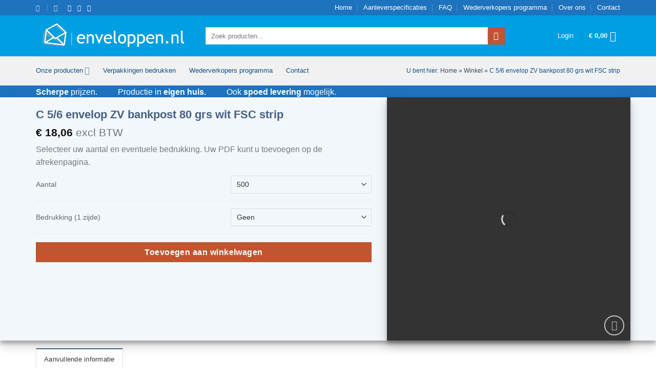

--- FILE ---
content_type: text/html; charset=UTF-8
request_url: https://www.enveloppen.nl/product/c-56-zv-bankpost-80-grs-wit-fsc-strip/
body_size: 43125
content:
<!DOCTYPE html><html lang="nl-NL" class="loading-site no-js"><head><script data-no-optimize="1">var litespeed_docref=sessionStorage.getItem("litespeed_docref");litespeed_docref&&(Object.defineProperty(document,"referrer",{get:function(){return litespeed_docref}}),sessionStorage.removeItem("litespeed_docref"));</script> <meta charset="UTF-8" /><link rel="profile" href="https://gmpg.org/xfn/11" /><link rel="pingback" href="https://www.enveloppen.nl/xmlrpc.php" /> <script type="litespeed/javascript">(function(html){html.className=html.className.replace(/\bno-js\b/,'js')})(document.documentElement)</script> <meta name='robots' content='index, follow, max-image-preview:large, max-snippet:-1, max-video-preview:-1' /> <script data-cfasync="false" data-pagespeed-no-defer>var gtm4wp_datalayer_name = "dataLayer";
	var dataLayer = dataLayer || [];
	const gtm4wp_use_sku_instead = 0;
	const gtm4wp_currency = 'EUR';
	const gtm4wp_product_per_impression = 10;
	const gtm4wp_clear_ecommerce = false;
	const gtm4wp_datalayer_max_timeout = 2000;</script> <meta name="viewport" content="width=device-width, initial-scale=1" /><script type="litespeed/javascript">window._wca=window._wca||[]</script> <title>C 5/6 envelop ZV bankpost 80 grs wit FSC strip | Enveloppen.nl</title><meta name="description" content="✉️ 114 x 229 mm | C5/6 | dienst envelop | zonder venster | 80 grams wit bankpost | klep lange zijde | strip | effen grijze binnendruk | FSC gecertificeerd | verpakt per 500 stuks" /><link rel="canonical" href="https://www.enveloppen.nl/product/c-56-zv-bankpost-80-grs-wit-fsc-strip/" /><meta property="og:locale" content="nl_NL" /><meta property="og:type" content="product" /><meta property="og:title" content="C 5/6 envelop ZV bankpost 80 grs wit FSC strip" /><meta property="og:description" content="✉️ 114 x 229 mm | C5/6 | dienst envelop | zonder venster | 80 grams wit bankpost | klep lange zijde | strip | effen grijze binnendruk | FSC gecertificeerd | verpakt per 500 stuks" /><meta property="og:url" content="https://www.enveloppen.nl/product/c-56-zv-bankpost-80-grs-wit-fsc-strip/" /><meta property="og:site_name" content="Enveloppen.nl" /><meta property="article:modified_time" content="2024-10-30T13:28:25+00:00" /><meta property="og:image" content="https://www.enveloppen.nl/wp-content/uploads/2017/08/2150104-scaled.jpg" /><meta property="og:image:width" content="2560" /><meta property="og:image:height" content="2560" /><meta property="og:image:type" content="image/jpeg" /><meta name="twitter:card" content="summary_large_image" /><meta name="twitter:site" content="@enveloppennl" /><meta name="twitter:label1" content="Prijs" /><meta name="twitter:data1" content="&euro;&nbsp;18,06 excl. BTW" /><meta name="twitter:label2" content="Beschikbaarheid" /><meta name="twitter:data2" content="Op voorraad" /> <script type="application/ld+json" class="yoast-schema-graph">{"@context":"https://schema.org","@graph":[{"@type":["WebPage","ItemPage"],"@id":"https://www.enveloppen.nl/product/c-56-zv-bankpost-80-grs-wit-fsc-strip/","url":"https://www.enveloppen.nl/product/c-56-zv-bankpost-80-grs-wit-fsc-strip/","name":"C 5/6 envelop ZV bankpost 80 grs wit FSC strip | Enveloppen.nl","isPartOf":{"@id":"https://www.enveloppen.nl/#website"},"primaryImageOfPage":{"@id":"https://www.enveloppen.nl/product/c-56-zv-bankpost-80-grs-wit-fsc-strip/#primaryimage"},"image":{"@id":"https://www.enveloppen.nl/product/c-56-zv-bankpost-80-grs-wit-fsc-strip/#primaryimage"},"thumbnailUrl":"https://www.enveloppen.nl/wp-content/uploads/2017/08/2150104-scaled.jpg","description":"✉️ 114 x 229 mm | C5/6 | dienst envelop | zonder venster | 80 grams wit bankpost | klep lange zijde | strip | effen grijze binnendruk | FSC gecertificeerd | verpakt per 500 stuks","breadcrumb":{"@id":"https://www.enveloppen.nl/product/c-56-zv-bankpost-80-grs-wit-fsc-strip/#breadcrumb"},"inLanguage":"nl-NL","potentialAction":{"@type":"BuyAction","target":"https://www.enveloppen.nl/product/c-56-zv-bankpost-80-grs-wit-fsc-strip/"}},{"@type":"ImageObject","inLanguage":"nl-NL","@id":"https://www.enveloppen.nl/product/c-56-zv-bankpost-80-grs-wit-fsc-strip/#primaryimage","url":"https://www.enveloppen.nl/wp-content/uploads/2017/08/2150104-scaled.jpg","contentUrl":"https://www.enveloppen.nl/wp-content/uploads/2017/08/2150104-scaled.jpg","width":2560,"height":2560},{"@type":"BreadcrumbList","@id":"https://www.enveloppen.nl/product/c-56-zv-bankpost-80-grs-wit-fsc-strip/#breadcrumb","itemListElement":[{"@type":"ListItem","position":1,"name":"Home","item":"https://www.enveloppen.nl/"},{"@type":"ListItem","position":2,"name":"Winkel","item":"https://www.enveloppen.nl/winkel/"},{"@type":"ListItem","position":3,"name":"C 5/6 envelop ZV bankpost 80 grs wit FSC strip"}]},{"@type":"WebSite","@id":"https://www.enveloppen.nl/#website","url":"https://www.enveloppen.nl/","name":"Enveloppen.nl","description":"Voor al uw bedrukte en onbedrukte enveloppen","publisher":{"@id":"https://www.enveloppen.nl/#organization"},"potentialAction":[{"@type":"SearchAction","target":{"@type":"EntryPoint","urlTemplate":"https://www.enveloppen.nl/?s={search_term_string}"},"query-input":{"@type":"PropertyValueSpecification","valueRequired":true,"valueName":"search_term_string"}}],"inLanguage":"nl-NL"},{"@type":"Organization","@id":"https://www.enveloppen.nl/#organization","name":"Enveloppen.nl B.V.","url":"https://www.enveloppen.nl/","logo":{"@type":"ImageObject","inLanguage":"nl-NL","@id":"https://www.enveloppen.nl/#/schema/logo/image/","url":"https://i0.wp.com/www.enveloppen.nl/wp-content/uploads/2017/08/Logo-Enveloppen.nl400px.png?fit=400%2C101&ssl=1","contentUrl":"https://i0.wp.com/www.enveloppen.nl/wp-content/uploads/2017/08/Logo-Enveloppen.nl400px.png?fit=400%2C101&ssl=1","width":400,"height":101,"caption":"Enveloppen.nl B.V."},"image":{"@id":"https://www.enveloppen.nl/#/schema/logo/image/"},"sameAs":["https://www.facebook.com/enveloppen.nl/","https://x.com/enveloppennl","https://www.instagram.com/enveloppennl/"]}]}</script> <meta property="product:price:amount" content="18.06" /><meta property="product:price:currency" content="EUR" /><meta property="og:availability" content="instock" /><meta property="product:availability" content="instock" /><meta property="product:retailer_item_id" content="2150104" /><meta property="product:condition" content="new" /><link rel='dns-prefetch' href='//checkout.buckaroo.nl' /><link rel='dns-prefetch' href='//challenges.cloudflare.com' /><link rel='dns-prefetch' href='//stats.wp.com' /><link rel='dns-prefetch' href='//secure.gravatar.com' /><link rel='dns-prefetch' href='//fonts.googleapis.com' /><link rel='dns-prefetch' href='//v0.wordpress.com' /><link rel='dns-prefetch' href='//widgets.wp.com' /><link rel='dns-prefetch' href='//s0.wp.com' /><link rel='dns-prefetch' href='//0.gravatar.com' /><link rel='dns-prefetch' href='//1.gravatar.com' /><link rel='dns-prefetch' href='//2.gravatar.com' /><link href='https://fonts.gstatic.com' crossorigin rel='preconnect' /><link rel='prefetch' href='https://www.enveloppen.nl/wp-content/themes/flatsome/assets/js/flatsome.js?ver=e2eddd6c228105dac048' /><link rel='prefetch' href='https://www.enveloppen.nl/wp-content/themes/flatsome/assets/js/chunk.slider.js?ver=3.20.4' /><link rel='prefetch' href='https://www.enveloppen.nl/wp-content/themes/flatsome/assets/js/chunk.popups.js?ver=3.20.4' /><link rel='prefetch' href='https://www.enveloppen.nl/wp-content/themes/flatsome/assets/js/chunk.tooltips.js?ver=3.20.4' /><link rel='prefetch' href='https://www.enveloppen.nl/wp-content/themes/flatsome/assets/js/woocommerce.js?ver=1c9be63d628ff7c3ff4c' /><link rel="alternate" type="application/rss+xml" title="Enveloppen.nl &raquo; feed" href="https://www.enveloppen.nl/feed/" /><link rel="alternate" type="application/rss+xml" title="Enveloppen.nl &raquo; reacties feed" href="https://www.enveloppen.nl/comments/feed/" /> <script data-cfasync="false" data-pagespeed-no-defer>var dataLayer_content = {"pagePostType":"product","pagePostType2":"single-product","pagePostAuthor":"Martijn Dortland","customerTotalOrders":0,"customerTotalOrderValue":0,"customerFirstName":"","customerLastName":"","customerBillingFirstName":"","customerBillingLastName":"","customerBillingCompany":"","customerBillingAddress1":"","customerBillingAddress2":"","customerBillingCity":"","customerBillingState":"","customerBillingPostcode":"","customerBillingCountry":"","customerBillingEmail":"","customerBillingEmailHash":"","customerBillingPhone":"","customerShippingFirstName":"","customerShippingLastName":"","customerShippingCompany":"","customerShippingAddress1":"","customerShippingAddress2":"","customerShippingCity":"","customerShippingState":"","customerShippingPostcode":"","customerShippingCountry":"","productRatingCounts":[],"productAverageRating":0,"productReviewCount":0,"productType":"simple","productIsVariable":0};
	dataLayer.push( dataLayer_content );</script> <script data-cfasync="false" data-pagespeed-no-defer>console.warn && console.warn("[GTM4WP] Google Tag Manager container code placement set to OFF !!!");
	console.warn && console.warn("[GTM4WP] Data layer codes are active but GTM container must be loaded using custom coding !!!");</script> <link rel="alternate" title="oEmbed (JSON)" type="application/json+oembed" href="https://www.enveloppen.nl/wp-json/oembed/1.0/embed?url=https%3A%2F%2Fwww.enveloppen.nl%2Fproduct%2Fc-56-zv-bankpost-80-grs-wit-fsc-strip%2F" /><link rel="alternate" title="oEmbed (XML)" type="text/xml+oembed" href="https://www.enveloppen.nl/wp-json/oembed/1.0/embed?url=https%3A%2F%2Fwww.enveloppen.nl%2Fproduct%2Fc-56-zv-bankpost-80-grs-wit-fsc-strip%2F&#038;format=xml" /><style id='wp-img-auto-sizes-contain-inline-css' type='text/css'>img:is([sizes=auto i],[sizes^="auto," i]){contain-intrinsic-size:3000px 1500px}
/*# sourceURL=wp-img-auto-sizes-contain-inline-css */</style><style id="litespeed-ccss">:root{--wp-admin-theme-color:#007cba;--wp-admin-theme-color--rgb:0,124,186;--wp-admin-theme-color-darker-10:#006ba1;--wp-admin-theme-color-darker-10--rgb:0,107,161;--wp-admin-theme-color-darker-20:#005a87;--wp-admin-theme-color-darker-20--rgb:0,90,135;--wp-admin-border-width-focus:2px;--wp-block-synced-color:#7a00df;--wp-block-synced-color--rgb:122,0,223;--wp-bound-block-color:var(--wp-block-synced-color)}:root{--wp--preset--font-size--normal:16px;--wp--preset--font-size--huge:42px}.screen-reader-text{border:0;clip-path:inset(50%);height:1px;margin:-1px;overflow:hidden;padding:0;position:absolute;width:1px;word-wrap:normal!important}html :where([style*=border-width]){border-style:solid}.awspc-output-product-table{border:0}.wpc-product-form .awspc-field-widget select{width:100%}.awspc-output-product{margin-bottom:30px;text-align:left}.wpc-product-form{width:100%}.awspc-field-error{color:red}@-ms-viewport{width:device-width}@media screen and (max-width:400px){@-ms-viewport{width:device-width}}button.pswp__button{box-shadow:none!important;background-image:url(/wp-content/plugins/woocommerce/assets/css/photoswipe/default-skin/default-skin.png)!important}button.pswp__button,button.pswp__button--arrow--left::before,button.pswp__button--arrow--right::before{background-color:transparent!important}button.pswp__button--arrow--left,button.pswp__button--arrow--right{background-image:none!important}.pswp{display:none;position:absolute;width:100%;height:100%;left:0;top:0;overflow:hidden;-ms-touch-action:none;touch-action:none;z-index:1500;-webkit-text-size-adjust:100%;-webkit-backface-visibility:hidden;outline:0}.pswp *{-webkit-box-sizing:border-box;box-sizing:border-box}.pswp__bg{position:absolute;left:0;top:0;width:100%;height:100%;background:#000;opacity:0;-webkit-transform:translateZ(0);transform:translateZ(0);-webkit-backface-visibility:hidden;will-change:opacity}.pswp__scroll-wrap{position:absolute;left:0;top:0;width:100%;height:100%;overflow:hidden}.pswp__container{-ms-touch-action:none;touch-action:none;position:absolute;left:0;right:0;top:0;bottom:0}.pswp__container{-webkit-touch-callout:none}.pswp__bg{will-change:opacity}.pswp__container{-webkit-backface-visibility:hidden}.pswp__item{position:absolute;left:0;right:0;top:0;bottom:0;overflow:hidden}.pswp__button{width:44px;height:44px;position:relative;background:0 0;overflow:visible;-webkit-appearance:none;display:block;border:0;padding:0;margin:0;float:left;opacity:.75;-webkit-box-shadow:none;box-shadow:none}.pswp__button::-moz-focus-inner{padding:0;border:0}.pswp__button,.pswp__button--arrow--left:before,.pswp__button--arrow--right:before{background:url(/wp-content/plugins/woocommerce/assets/css/photoswipe/default-skin/default-skin.png)0 0 no-repeat;background-size:264px 88px;width:44px;height:44px}.pswp__button--close{background-position:0-44px}.pswp__button--share{background-position:-44px -44px}.pswp__button--fs{display:none}.pswp__button--zoom{display:none;background-position:-88px 0}.pswp__button--arrow--left,.pswp__button--arrow--right{background:0 0;top:50%;margin-top:-50px;width:70px;height:100px;position:absolute}.pswp__button--arrow--left{left:0}.pswp__button--arrow--right{right:0}.pswp__button--arrow--left:before,.pswp__button--arrow--right:before{content:"";top:35px;background-color:rgb(0 0 0/.3);height:30px;width:32px;position:absolute}.pswp__button--arrow--left:before{left:6px;background-position:-138px -44px}.pswp__button--arrow--right:before{right:6px;background-position:-94px -44px}.pswp__share-modal{display:block;background:rgb(0 0 0/.5);width:100%;height:100%;top:0;left:0;padding:10px;position:absolute;z-index:1600;opacity:0;-webkit-backface-visibility:hidden;will-change:opacity}.pswp__share-modal--hidden{display:none}.pswp__share-tooltip{z-index:1620;position:absolute;background:#fff;top:56px;border-radius:2px;display:block;width:auto;right:44px;-webkit-box-shadow:0 2px 5px rgb(0 0 0/.25);box-shadow:0 2px 5px rgb(0 0 0/.25);-webkit-transform:translateY(6px);-ms-transform:translateY(6px);transform:translateY(6px);-webkit-backface-visibility:hidden;will-change:transform}.pswp__counter{position:relative;left:0;top:0;height:44px;font-size:13px;line-height:44px;color:#fff;opacity:.75;padding:0 10px;margin-inline-end:auto}.pswp__caption{position:absolute;left:0;bottom:0;width:100%;min-height:44px}.pswp__caption__center{text-align:left;max-width:420px;margin:0 auto;font-size:13px;padding:10px;line-height:20px;color:#ccc}.pswp__preloader{width:44px;height:44px;position:absolute;top:0;left:50%;margin-left:-22px;opacity:0;will-change:opacity;direction:ltr}@media screen and (max-width:1024px){.pswp__preloader{position:relative;left:auto;top:auto;margin:0;float:right}}.pswp__ui{-webkit-font-smoothing:auto;visibility:visible;opacity:1;z-index:1550}.pswp__top-bar{position:absolute;left:0;top:0;height:44px;width:100%;display:flex;justify-content:flex-end}.pswp__caption,.pswp__top-bar{-webkit-backface-visibility:hidden;will-change:opacity}.pswp__caption,.pswp__top-bar{background-color:rgb(0 0 0/.5)}.pswp__ui--hidden .pswp__button--arrow--left,.pswp__ui--hidden .pswp__button--arrow--right,.pswp__ui--hidden .pswp__caption,.pswp__ui--hidden .pswp__top-bar{opacity:.001}.woocommerce form .form-row .required{visibility:visible}html{-ms-text-size-adjust:100%;-webkit-text-size-adjust:100%;font-family:sans-serif}body{margin:0}header,main,section{display:block}a{background-color:#fff0}strong{font-weight:inherit;font-weight:bolder}img{border-style:none}button,input,select{font:inherit}button,input,select{overflow:visible}button,select{text-transform:none}[type=submit],button,html [type=button]{-webkit-appearance:button}button::-moz-focus-inner,input::-moz-focus-inner{border:0;padding:0}button:-moz-focusring,input:-moz-focusring{outline:1px dotted ButtonText}[type=checkbox]{box-sizing:border-box;padding:0}[type=number]::-webkit-inner-spin-button,[type=number]::-webkit-outer-spin-button{height:auto}[type=search]{-webkit-appearance:textfield}[type=search]::-webkit-search-cancel-button,[type=search]::-webkit-search-decoration{-webkit-appearance:none}*,:after,:before,html{box-sizing:border-box}html{background-attachment:fixed}body{-webkit-font-smoothing:antialiased;-moz-osx-font-smoothing:grayscale;color:#777}img{display:inline-block;height:auto;max-width:100%;vertical-align:middle}p:empty{display:none}a,button,input{touch-action:manipulation}.col{margin:0;padding:0 15px 30px;position:relative;width:100%}.col-inner{background-position:50% 50%;background-repeat:no-repeat;background-size:cover;flex:1 0 auto;margin-left:auto;margin-right:auto;position:relative;width:100%}@media screen and (min-width:850px){.col:first-child .col-inner{margin-left:auto;margin-right:0}.col+.col .col-inner{margin-left:0;margin-right:auto}}@media screen and (max-width:849px){.col{padding-bottom:30px}}@media screen and (min-width:850px){.row-divided>.col+.col:not(.large-12){border-left:1px solid #ececec}}.align-middle{align-items:center!important;align-self:center!important;vertical-align:middle!important}.align-center{justify-content:center!important}.small-12{flex-basis:100%;max-width:100%}@media screen and (min-width:550px){.medium-3{flex-basis:25%;max-width:25%}.medium-5{flex-basis:41.6666666667%;max-width:41.6666666667%}.medium-7{flex-basis:58.3333333333%;max-width:58.3333333333%}.medium-12{flex-basis:100%;max-width:100%}}@media screen and (min-width:850px){.large-3{flex-basis:25%;max-width:25%}.large-5{flex-basis:41.6666666667%;max-width:41.6666666667%}.large-6{flex-basis:50%;max-width:50%}.large-7{flex-basis:58.3333333333%;max-width:58.3333333333%}.large-12{flex-basis:100%;max-width:100%}}.container,.row{margin-left:auto;margin-right:auto;width:100%}.container{padding-left:15px;padding-right:15px}.container,.row{max-width:1080px}.row.row-collapse{max-width:1050px}.row.row-large{max-width:1110px}.flex-row{align-items:center;display:flex;flex-flow:row nowrap;justify-content:space-between;width:100%}.header .flex-row{height:100%}.flex-col{max-height:100%}.flex-grow{-ms-flex-negative:1;-ms-flex-preferred-size:auto!important;flex:1}.flex-center{margin:0 auto}.flex-left{margin-right:auto}.flex-right{margin-left:auto}@media (min-width:850px){.col2-set{display:flex}.col2-set>div+div{padding-left:30px}}@media (-ms-high-contrast:none){.nav>li>a>i{top:-1px}}.row{display:flex;flex-flow:row wrap;width:100%}.lightbox-content .row:not(.row-collapse){margin-left:-15px;margin-right:-15px;padding-left:0;padding-right:0;width:auto}.row .container{padding-left:0;padding-right:0}.row-full-width{max-width:100%!important}.row-collapse{padding:0}.row-collapse>.col{padding:0!important}.row-collapse>.col .container{max-width:100%}@media screen and (min-width:850px){.row-large{padding-left:0;padding-right:0}.row-large>.col{margin-bottom:0;padding:0 30px 30px}}.section{align-items:center;display:flex;flex-flow:row;min-height:auto;padding:30px 0;position:relative;width:100%}.section-bg{overflow:hidden}.section-bg,.section-content{width:100%}.section-content{z-index:1}.container .section{padding-left:30px;padding-right:30px}.nav-dropdown{background-color:#fff;color:#777;display:table;left:-99999px;margin:0;max-height:0;min-width:260px;opacity:0;padding:20px 0;position:absolute;text-align:left;visibility:hidden;z-index:9}.nav-dropdown:after{clear:both;content:"";display:block;height:0;visibility:hidden}.menu-item-has-block .nav-dropdown{padding:0}.nav-dropdown-has-arrow li.has-dropdown:after,.nav-dropdown-has-arrow li.has-dropdown:before{border:solid #fff0;bottom:-2px;content:"";height:0;left:50%;opacity:0;position:absolute;width:0;z-index:10}.nav-dropdown-has-arrow li.has-dropdown:after{border-color:#fff0 #fff0 #fff;border-width:8px;margin-left:-8px}.nav-dropdown-has-arrow li.has-dropdown:before{border-width:11px;margin-left:-11px;z-index:-999}.nav-dropdown-has-arrow li.has-dropdown.menu-item-design-full-width:after,.nav-dropdown-has-arrow li.has-dropdown.menu-item-design-full-width:before{display:none}.nav-dropdown-has-shadow .nav-dropdown{box-shadow:1px 1px 15px rgb(0 0 0/.15)}.nav-dropdown-has-arrow.nav-dropdown-has-border li.has-dropdown:before{border-bottom-color:#ddd}.nav-dropdown-has-border .nav-dropdown{border:2px solid #ddd}.label-new.menu-item>a:after,.label-popular.menu-item>a:after{background-color:#000;border-radius:2px;color:#fff;content:"";display:inline-block;font-size:9px;font-weight:bolder;letter-spacing:-.1px;line-height:9px;margin-left:4px;padding:2px 3px 3px;position:relative;text-transform:uppercase;top:-2px}.label-new.menu-item>a:after{background-color:var(--fs-color-primary)}.label-popular.menu-item>a:after{background-color:var(--fs-color-success)}.nav p{margin:0;padding-bottom:0}.nav,.nav ul:not(.nav-dropdown){margin:0;padding:0}.nav{align-items:center;display:flex;flex-flow:row wrap;width:100%}.nav,.nav>li{position:relative}.nav>li{display:inline-block;list-style:none;margin:0 7px;padding:0}.nav>li>a{align-items:center;display:inline-flex;flex-wrap:wrap;padding:10px 0}.nav-small .nav>li>a,.nav.nav-small>li>a{font-weight:400;padding-bottom:5px;padding-top:5px;vertical-align:top}.nav-small.nav>li.html{font-size:.75em}.nav-center{justify-content:center}.nav-left{justify-content:flex-start}.nav-right{justify-content:flex-end}@media (max-width:849px){.medium-nav-center{justify-content:center}}.nav>li>a{color:hsl(0 0% 40%/.85)}.nav>li.active>a{color:hsl(0 0% 7%/.85)}.nav li:first-child{margin-left:0!important}.nav li:last-child{margin-right:0!important}.nav-uppercase>li>a{font-weight:bolder;letter-spacing:.02em;text-transform:uppercase}@media (min-width:850px){.nav-divided>li{margin:0 .7em}.nav-divided>li+li>a:after{border-left:1px solid rgb(0 0 0/.1);content:"";height:15px;left:-1em;margin-top:-7px;position:absolute;top:50%;width:1px}}li.html form,li.html input{margin:0}.nav-tabs>li.active>a{background-color:#fff}.tabbed-content{display:flex;flex-flow:row wrap}.tabbed-content .nav,.tabbed-content .tab-panels{width:100%}.tab-panels{padding-top:1em}.tab-panels .entry-content{padding:0}.tab-panels .panel.active{display:block!important}.nav-tabs>li{margin:0}.nav-tabs>li>a{background-color:rgb(0 0 0/.04);border-left:1px solid #ddd;border-right:1px solid #ddd;border-top:2px solid #ddd;padding-left:15px;padding-right:15px}.nav-tabs>li.active>a{border-top-color:var(--fs-color-primary)}.tabbed-content .nav-tabs>li{margin:0 .1em -1px}.nav-tabs+.tab-panels{background-color:#fff;border:1px solid #ddd;padding:30px}@media (max-width:549px){.small-nav-collapse>li{margin:0!important;width:100%}.small-nav-collapse>li a{display:block;width:100%}}.nav.nav-vertical{flex-flow:column}.nav.nav-vertical li{list-style:none;margin:0;width:100%}.nav-vertical>li{align-items:center;display:flex;flex-flow:row wrap}.nav-vertical>li>a{align-items:center;display:flex;flex-grow:1;width:auto}.nav-vertical>li.html{padding-bottom:1em;padding-top:1em}.nav-sidebar.nav-vertical>li+li{border-top:1px solid #ececec}.nav-vertical>li+li{border-top:1px solid #ececec}.nav-vertical .social-icons{display:block;width:100%}.badge-container{margin:30px 0 0}.button,button,input[type=button]{background-color:#fff0;border:1px solid #fff0;border-radius:0;box-sizing:border-box;color:currentColor;display:inline-block;font-size:.97em;font-weight:bolder;letter-spacing:.03em;line-height:2.4em;margin-right:1em;margin-top:0;max-width:100%;min-height:2.5em;padding:0 1.2em;position:relative;text-align:center;text-decoration:none;text-rendering:optimizeLegibility;text-shadow:none;text-transform:uppercase;vertical-align:middle}.button.is-outline{line-height:2.19em}.button,input[type=button].button{background-color:var(--fs-color-primary);border-color:rgb(0 0 0/.05);color:#fff}.button.is-outline{background-color:#fff0;border:2px solid}.is-form,input[type=button].is-form{background-color:#f9f9f9;border:1px solid #ddd;color:#666;font-weight:400;overflow:hidden;position:relative;text-shadow:1px 1px 1px #fff;text-transform:none}.is-outline{color:silver}.button.alt,.secondary{background-color:var(--fs-color-secondary)}.text-right .button:last-of-type{margin-right:0!important}.flex-col .button,.flex-col button,.flex-col input{margin-bottom:0}form{margin-bottom:0}input[type=email],input[type=number],input[type=password],input[type=search],input[type=text],select{background-color:#fff;border:1px solid #ddd;border-radius:0;box-shadow:inset 0 1px 2px rgb(0 0 0/.1);box-sizing:border-box;color:#333;font-size:.97em;height:2.507em;max-width:100%;padding:0 .75em;vertical-align:middle;width:100%}@media (max-width:849px){input[type=email],input[type=number],input[type=password],input[type=search],input[type=text],select{font-size:1rem}}input[type=email],input[type=number],input[type=search],input[type=text]{-webkit-appearance:none;-moz-appearance:none;appearance:none}label{display:block;font-size:.9em;font-weight:700;margin-bottom:.4em}input[type=checkbox]{display:inline;font-size:16px;margin-right:10px}select{-webkit-appearance:none;-moz-appearance:none;background-color:#fff;background-image:url(data:image/svg+xml;charset=utf8,\ %3Csvg\ xmlns=\'http://www.w3.org/2000/svg\'\ width=\'24\'\ height=\'24\'\ viewBox=\'0\ 0\ 24\ 24\'\ fill=\'none\'\ stroke=\'%23333\'\ stroke-width=\'2\'\ stroke-linecap=\'round\'\ stroke-linejoin=\'round\'\ class=\'feather\ feather-chevron-down\'%3E%3Cpolyline\ points=\'6\ 9\ 12\ 15\ 18\ 9\'%3E%3C/polyline%3E%3C/svg%3E);background-position:right .45em top 50%;background-repeat:no-repeat;background-size:auto 16px;border-radius:0;box-shadow:inset 0-1.4em 1em 0 rgb(0 0 0/.02);display:block;padding-right:1.4em}@media (-ms-high-contrast:none),screen and (-ms-high-contrast:active){select::-ms-expand{display:none}}.form-minimal input:not([type=submit]),.form-minimal select{background-color:#fff0;box-shadow:none}.form-minimal.quantity .qty{border-left:0;border-right:0;max-width:2em}i[class*=" icon-"],i[class^=icon-]{speak:none!important;display:inline-block;font-display:block;font-family:fl-icons!important;font-style:normal!important;font-variant:normal!important;font-weight:400!important;line-height:1.2;margin:0;padding:0;position:relative;text-transform:none!important}.button i,button i{top:-1.5px;vertical-align:middle}a.icon:not(.button){font-family:sans-serif;font-size:1.2em;margin-left:.25em;margin-right:.25em}.header a.icon:not(.button){margin-left:.3em;margin-right:.3em}.header .nav-small a.icon:not(.button){font-size:1em}.button.icon{display:inline-block;margin-left:.12em;margin-right:.12em;min-width:2.5em;padding-left:.6em;padding-right:.6em}.button.icon i{font-size:1.2em}.button.icon.circle{padding-left:0;padding-right:0}.button.icon.circle>i{margin:0 8px}.button.icon.circle>i:only-child{margin:0}.nav>li>a>i{font-size:20px;vertical-align:middle}.nav>li>a>i+span{margin-left:5px}.nav>li>a>span+i{margin-left:5px}.nav>li>a>i.icon-menu{font-size:1.9em}.nav>li.has-icon>a>i{min-width:1em}.has-dropdown .icon-angle-down{font-size:16px;margin-left:.2em;opacity:.6}[data-icon-label]{position:relative}[data-icon-label="0"]:after{display:none}[data-icon-label]:after{background-color:var(--fs-color-secondary);border-radius:99px;box-shadow:1px 1px 3px 0 rgb(0 0 0/.3);color:#fff;content:attr(data-icon-label);font-family:Arial,Sans-serif!important;font-size:11px;font-style:normal;font-weight:bolder;height:17px;letter-spacing:-.5px;line-height:17px;min-width:17px;opacity:.9;padding-left:2px;padding-right:2px;position:absolute;right:-10px;text-align:center;top:-10px;z-index:1}img{opacity:1}.image-tools{padding:10px;position:absolute}.image-tools a:last-child{margin-bottom:0}.image-tools a.button{display:block}@media only screen and (max-device-width:1024px){.image-tools{opacity:1!important;padding:5px}}.lightbox-content{background-color:#fff;box-shadow:3px 3px 20px 0 rgb(0 0 0/.15);margin:0 auto;max-width:875px;position:relative}.lightbox-content .lightbox-inner{padding:30px 20px}.pswp__bg{background-color:rgb(0 0 0/.6)}@media (min-width:549px){.pswp__top-bar{background-color:transparent!important}}.pswp__item{opacity:0}.pswp__caption__center{text-align:center}.mfp-hide{display:none!important}.loading-spin{position:relative}.loading-spin{animation:spin .6s linear infinite;border-bottom:3px solid rgb(0 0 0/.1)!important;border-left:3px solid var(--fs-color-primary);border-radius:50%;border-right:3px solid rgb(0 0 0/.1)!important;border-top:3px solid rgb(0 0 0/.1)!important;content:"";font-size:10px;height:30px;margin:0 auto;opacity:.8;text-indent:-9999em;width:30px}.dark.loading-spin{border:3px solid rgb(0 0 0/.1)!important;border-left-color:#fff!important}.loading-spin.centered{left:50%;margin-left:-15px;margin-top:-15px;position:absolute;top:50%;z-index:99}.loading-spin{border-radius:50%;height:30px;width:30px}@keyframes spin{0%{transform:rotate(0deg)}to{transform:rotate(1turn)}}.ux-menu-link{align-items:center}.ux-menu-link--active .ux-menu-link__link{color:hsl(0 0% 7%/.85)}.ux-menu-link__link{align-items:baseline;border-bottom-color:#ececec;border-bottom-width:1px;color:currentColor;flex:1;min-height:2.5em;padding-bottom:.3em;padding-top:.3em}.ux-menu-link__icon{flex-shrink:0;vertical-align:middle;width:16px}.ux-menu-link__icon+.ux-menu-link__text{padding-left:.5em}.stack{--stack-gap:0;display:flex}.stack-col{flex-direction:column}.stack-col>*{margin:0!important}.stack-col>*~*{margin-top:var(--stack-gap)!important}.justify-start{justify-content:flex-start}table{border-color:#ececec;border-spacing:0;margin-bottom:1em;width:100%}td{border-bottom:1px solid #ececec;font-size:.9em;line-height:1.3;padding:.5em;text-align:left}td{color:#666}td:first-child{padding-left:0}td:last-child{padding-right:0}td select{margin:.5em 0}label{color:#222}.slider-wrapper{position:relative}.slider-wrapper:last-child{margin-bottom:0}.slider{position:relative;scrollbar-width:none}.slider-load-first{max-height:999px}.slider-load-first:not(.flickity-enabled){max-height:500px}.slider-load-first:not(.flickity-enabled)>div{opacity:0}.slider:not(.flickity-enabled){-ms-overflow-style:-ms-autohiding-scrollbar;overflow-x:scroll;overflow-y:hidden;white-space:nowrap;width:auto}.slider::-webkit-scrollbar{height:0!important;width:0!important}.slider:not(.flickity-enabled)>*{display:inline-block!important;vertical-align:top;white-space:normal!important}.slider>div:not(.col){width:100%}a{color:var(--fs-experimental-link-color);text-decoration:none}a.plain{color:currentColor}ul{list-style:disc}ul{margin-top:0;padding:0}ul ul{margin:1.5em 0 1.5em 3em}li{margin-bottom:.6em}.col-inner ul li{margin-left:1.3em}.button,button,input,select{margin-bottom:1em}form,p,ul{margin-bottom:1.3em}form p{margin-bottom:.5em}body{line-height:1.6}h1,h2,h3,h4{color:#555;margin-bottom:.5em;margin-top:0;text-rendering:optimizeSpeed;width:100%}h1{font-size:1.7em}h1,h2{line-height:1.3}h2{font-size:1.6em}h3{font-size:1.25em}h4{font-size:1.125em}@media (max-width:549px){h1{font-size:1.4em}h2{font-size:1.2em}h3,h4{font-size:1em}}p{margin-top:0}.uppercase{letter-spacing:.05em;line-height:1.05;text-transform:uppercase}.is-normal{font-weight:400}.uppercase{line-height:1.2;text-transform:uppercase}.is-larger{font-size:1.3em}.is-small{font-size:.8em}@media (max-width:549px){.is-larger{font-size:1.2em}}.nav>li>a{font-size:.8em}.nav>li.html{font-size:.85em}.nav-spacing-xlarge>li{margin:0 13px}.clearfix:after,.container:after,.row:after{clear:both;content:"";display:table}@media (max-width:549px){.hide-for-small{display:none!important}}@media (min-width:850px){.show-for-medium{display:none!important}}@media (max-width:849px){.hide-for-medium{display:none!important}}.full-width{display:block;max-width:100%!important;padding-left:0!important;padding-right:0!important;width:100%!important}.mb-0{margin-bottom:0!important}.ml-0{margin-left:0!important}.mb-half{margin-bottom:15px}.mb-half:last-child{margin-bottom:0}.pb-0{padding-bottom:0!important}.text-left{text-align:left}.text-center{text-align:center}.text-right{text-align:right}.relative{position:relative!important}.absolute{position:absolute!important}.fixed{position:fixed!important;z-index:12}.top{top:0}.right{right:0}.left{left:0}.bottom,.fill{bottom:0}.fill{height:100%;left:0;margin:0!important;padding:0!important;position:absolute;right:0;top:0}.circle{border-radius:999px!important;-o-object-fit:cover;object-fit:cover}.z-1{z-index:21}.z-3{z-index:23}.z-top{z-index:9995}.flex{display:flex}.no-overflow{overflow:hidden}.no-scrollbar{-ms-overflow-style:-ms-autohiding-scrollbar;scrollbar-width:none}.no-scrollbar::-webkit-scrollbar{height:0!important;width:0!important}.screen-reader-text{clip:rect(1px,1px,1px,1px);height:1px;overflow:hidden;position:absolute!important;width:1px}.is-border{border:1px solid #ececec;border-radius:0;bottom:0;left:0;margin:0;position:absolute;right:0;top:0}.box-shadow-3{box-shadow:0 10px 20px rgb(0 0 0/.19),0 6px 6px rgb(0 0 0/.22)}.dark{color:#f1f1f1}.nav-dark .nav>li>a{color:hsl(0 0% 100%/.8)}.nav-dark .nav-divided>li+li>a:after{border-color:hsl(0 0% 100%/.2)}.nav-dark .nav>li.html{color:#fff}:root{--flatsome-scroll-padding-top:calc(var(--flatsome--header--sticky-height, 0px) + var(--wp-admin--admin-bar--height, 0px))}html{overflow-x:hidden;scroll-padding-top:var(--flatsome-scroll-padding-top)}@supports (overflow:clip){body{overflow-x:clip}}#main,#wrapper{background-color:#fff;position:relative}.header,.header-wrapper{background-position:50%0;background-size:cover;position:relative;width:100%;z-index:1001}.header-bg-color{background-color:hsl(0 0% 100%/.9)}.header-bottom,.header-top{align-items:center;display:flex;flex-wrap:no-wrap}.header-bg-color,.header-bg-image{background-position:50%0}.header-top{background-color:var(--fs-color-primary);min-height:20px;position:relative;z-index:11}.header-main{position:relative;z-index:10}.header-bottom{min-height:35px;position:relative;z-index:9}.top-divider{border-top:1px solid;margin-bottom:-1px;opacity:.1}.nav>li.header-divider{border-left:1px solid rgb(0 0 0/.1);height:30px;margin:0 7.5px;position:relative;vertical-align:middle}.entry-content{padding-bottom:1.5em;padding-top:1.5em}html{background-color:#5b5b5b}.back-to-top{bottom:20px;margin:0;opacity:0;right:20px;transform:translateY(30%)}.logo{line-height:1;margin:0}.logo a{color:var(--fs-color-primary);display:block;font-size:32px;font-weight:bolder;margin:0;text-decoration:none;text-transform:uppercase}.logo img{display:block;width:auto}.header-logo-dark{display:none!important}.logo-left .logo{margin-left:0;margin-right:30px}@media screen and (max-width:849px){.header-inner .nav{flex-wrap:nowrap}.medium-logo-center .flex-left{flex:1 1 0%;order:1}.medium-logo-center .logo{margin:0 15px;order:2;text-align:center}.medium-logo-center .logo img{margin:0 auto}.medium-logo-center .flex-right{flex:1 1 0%;order:3}}.next-prev-thumbs li{display:inline-block;margin:0 1px!important;position:relative}.next-prev-thumbs li .button{margin-bottom:0}.next-prev-thumbs .nav-dropdown{min-width:90px;padding:2px;width:90px}.sidebar-menu .search-form{display:block!important}.searchform-wrapper form{margin-bottom:0}.sidebar-menu .search-form{padding:5px 0;width:100%}.searchform-wrapper:not(.form-flat) .submit-button{border-bottom-left-radius:0!important;border-top-left-radius:0!important}.searchform{position:relative}.searchform .button.icon{margin:0}.searchform .button.icon i{font-size:1.2em}.searchform-wrapper{width:100%}@media (max-width:849px){.searchform-wrapper{font-size:1rem}}.header .search-form .live-search-results{background-color:hsl(0 0% 100%/.95);box-shadow:0 0 10px 0 rgb(0 0 0/.1);color:#111;left:0;position:absolute;right:0;text-align:left;top:105%}.icon-shopping-cart:before{content:""}.icon-phone:before{content:""}.icon-menu:before{content:""}.icon-angle-left:before{content:""}.icon-angle-right:before{content:""}.icon-angle-up:before{content:""}.icon-angle-down:before{content:""}.icon-twitter:before{content:""}.icon-envelop:before{content:""}.icon-facebook:before{content:""}.icon-instagram:before{content:""}.icon-search:before{content:""}.icon-expand:before{content:""}.social-icons{color:#999;display:inline-block;font-size:.85em;vertical-align:middle}.html .social-icons{font-size:1em}.social-icons i{min-width:1em}.nav-dark .social-icons{color:#fff}.woocommerce-form-login .button{margin-bottom:0}.woocommerce-privacy-policy-text{font-size:85%}.form-row-wide{clear:both}.woocommerce-product-gallery .woocommerce-product-gallery__wrapper{margin:0}.woocommerce-form-register .woocommerce-privacy-policy-text{margin-bottom:1.5em}@media (max-width:849px){.account-container:has(.woocommerce-form-register)>.row>.col-1{border-bottom:1px solid #ececec;margin-bottom:30px;padding-bottom:30px!important}}.woocommerce-form input[type=password]{padding:0 2em 0 .75em}#login-form-popup .woocommerce-form{margin-bottom:0}.price{line-height:1}.price-wrapper .price{display:block}span.amount{color:#111;font-weight:700;white-space:nowrap}.header-cart-title span.amount{color:currentColor}form.cart{display:flex;flex-wrap:wrap;gap:1em;width:100%}form.cart>*{flex:1 1 100%;margin:0}form.cart :where(.ux-quantity,.single_add_to_cart_button,.ux-buy-now-button){flex:0 0 auto}.product-gallery-slider img{width:100%}#product-sidebar .next-prev-thumbs{margin:0 0 3em}.quantity{display:inline-flex;opacity:1;vertical-align:top;white-space:nowrap}.quantity .button.minus{border-bottom-right-radius:0!important;border-right:0!important;border-top-right-radius:0!important}.quantity .button.plus{border-bottom-left-radius:0!important;border-left:0!important;border-top-left-radius:0!important}.quantity .minus,.quantity .plus{padding-left:.5em;padding-right:.5em}.quantity input{display:inline-block;margin:0;padding-left:0;padding-right:0;vertical-align:top}.quantity input[type=number]{-webkit-appearance:textfield;-moz-appearance:textfield;appearance:textfield;border-radius:0!important;font-size:1em;max-width:2.5em;text-align:center;width:2.5em}@media (max-width:549px){.quantity input[type=number]{width:2em}}.quantity input[type=number]::-webkit-inner-spin-button,.quantity input[type=number]::-webkit-outer-spin-button{-webkit-appearance:none;margin:0}.homepage_menu{color:#000}.product-title-container h1.product-title.product_title.entry-title{color:#446084;font-weight:700}.quantity,.buttons_added{width:0;height:0;display:none;visibility:hidden}:root{--primary-color:#446084;--fs-color-primary:#446084;--fs-color-secondary:#d26e4b;--fs-color-success:#7a9c59;--fs-color-alert:#b20000;--fs-experimental-link-color:#334862;--fs-experimental-link-color-hover:#111}.container,.row{max-width:1170px}.row.row-collapse{max-width:1140px}.row.row-large{max-width:1200px}.header-main{height:80px}#logo img{max-height:80px}#logo{width:301px}.header-bottom{min-height:55px}.header-top{min-height:30px}.search-form{width:85%}.header-bg-color{background-color:#009FE3}.header-bottom{background-color:#F1F1F1}.top-bar-nav>li>a{line-height:16px}.header-main .nav>li>a{line-height:16px}.header-bottom-nav>li>a{line-height:23px}@media (max-width:549px){.header-main{height:70px}#logo img{max-height:70px}}.nav-dropdown{font-size:100%}.header-top{background-color:#1E73BE!important}body{font-size:100%}@media screen and (max-width:549px){body{font-size:100%}}body{font-family:Montserrat,sans-serif}body{font-weight:400;font-style:normal}.nav>li>a{font-family:Montserrat,sans-serif}.nav>li>a{font-weight:400;font-style:normal}h1,h2,h3,h4{font-family:Montserrat,sans-serif}h1,h2,h3,h4{font-weight:400;font-style:normal}button,.button{text-transform:none}.nav>li>a{text-transform:none}.header:not(.transparent) .top-bar-nav>li>a{color:#fff}.header:not(.transparent) .header-nav-main.nav>li>a{color:#FFF}.header:not(.transparent) .header-bottom-nav.nav>li>a{color:#0d508b}.header-main .nav>li>a>i:not(.icon-angle-down){color:#FFFFFF!important}html{background-color:#fff0}.next-prev-thumbs.is-small.nav-right.text-right{display:none}.awspc-output-product{margin-bottom:0px!important;text-align:right;font-size:16px;font-weight:700}.fw_menu{padding-left:0px!important;padding-right:0px!important}h2{font-size:20px}.awspc-output-product-table{margin:0}.price.product-page-price{margin-bottom:10px}.product-short-description p{margin-bottom:0}.label-new.menu-item>a:after{content:"Nieuw"}.label-popular.menu-item>a:after{content:"Populair"}#row-1853232360>.col>.col-inner{padding:2px 0 1px 0}#section_1627747903{padding-top:0;padding-bottom:0;margin-bottom:-21px;min-height:0;background-color:#1e73be}#gap-627972658{padding-top:18px}#text-142765608{font-size:.75rem;color:#446084}#text-142765608>*{color:#446084}#col-1909232656>.col-inner{padding:0 0 0 0}#text-3782050996{font-size:.75rem;color:#446084}#text-3782050996>*{color:#446084}#text-2457479869{font-size:.75rem;color:#446084}#text-2457479869>*{color:#446084}#text-608867867{font-size:.75rem;line-height:1.7;color:#446084}#text-608867867>*{color:#446084}#col-1991544995>.col-inner{padding:20px 0 20px 0}#col-1907603470>.col-inner{padding:0 0 0 0;margin:0 0 0 0}#section_557852336{padding-top:0;padding-bottom:0;min-height:0}#row-196922933>.col>.col-inner{padding:2px 0 1px 0}#section_1907443598{padding-top:0;padding-bottom:0;margin-bottom:-21px;min-height:0;background-color:#1e73be}#gap-2013783686{padding-top:18px}#col-1973364196>.col-inner{padding:20px 10px 20px 0;margin:0 0 0 0}#col-1649931544>.col-inner{padding:0 0 0 0;margin:0 0 0 20px}#col-605911149>.col-inner{padding:0 0 0 0;margin:0 0 0 0}#row-1975204823>.col>.col-inner{padding:0 0 0 0}#section_453810777{padding-top:0;padding-bottom:0;min-height:0}#col-2102823073>.col-inner{margin:15px 0 0 0}#section_90860258{padding-top:0;padding-bottom:0;min-height:0}.screen-reader-text{clip:rect(1px,1px,1px,1px);word-wrap:normal!important;border:0;clip-path:inset(50%);height:1px;margin:-1px;overflow:hidden;overflow-wrap:normal!important;padding:0;position:absolute!important;width:1px}:root{--wp--preset--aspect-ratio--square:1;--wp--preset--aspect-ratio--4-3:4/3;--wp--preset--aspect-ratio--3-4:3/4;--wp--preset--aspect-ratio--3-2:3/2;--wp--preset--aspect-ratio--2-3:2/3;--wp--preset--aspect-ratio--16-9:16/9;--wp--preset--aspect-ratio--9-16:9/16;--wp--preset--color--black:#000000;--wp--preset--color--cyan-bluish-gray:#abb8c3;--wp--preset--color--white:#ffffff;--wp--preset--color--pale-pink:#f78da7;--wp--preset--color--vivid-red:#cf2e2e;--wp--preset--color--luminous-vivid-orange:#ff6900;--wp--preset--color--luminous-vivid-amber:#fcb900;--wp--preset--color--light-green-cyan:#7bdcb5;--wp--preset--color--vivid-green-cyan:#00d084;--wp--preset--color--pale-cyan-blue:#8ed1fc;--wp--preset--color--vivid-cyan-blue:#0693e3;--wp--preset--color--vivid-purple:#9b51e0;--wp--preset--color--primary:#446084;--wp--preset--color--secondary:#d26e4b;--wp--preset--color--success:#7a9c59;--wp--preset--color--alert:#b20000;--wp--preset--gradient--vivid-cyan-blue-to-vivid-purple:linear-gradient(135deg,rgba(6,147,227,1) 0%,rgb(155,81,224) 100%);--wp--preset--gradient--light-green-cyan-to-vivid-green-cyan:linear-gradient(135deg,rgb(122,220,180) 0%,rgb(0,208,130) 100%);--wp--preset--gradient--luminous-vivid-amber-to-luminous-vivid-orange:linear-gradient(135deg,rgba(252,185,0,1) 0%,rgba(255,105,0,1) 100%);--wp--preset--gradient--luminous-vivid-orange-to-vivid-red:linear-gradient(135deg,rgba(255,105,0,1) 0%,rgb(207,46,46) 100%);--wp--preset--gradient--very-light-gray-to-cyan-bluish-gray:linear-gradient(135deg,rgb(238,238,238) 0%,rgb(169,184,195) 100%);--wp--preset--gradient--cool-to-warm-spectrum:linear-gradient(135deg,rgb(74,234,220) 0%,rgb(151,120,209) 20%,rgb(207,42,186) 40%,rgb(238,44,130) 60%,rgb(251,105,98) 80%,rgb(254,248,76) 100%);--wp--preset--gradient--blush-light-purple:linear-gradient(135deg,rgb(255,206,236) 0%,rgb(152,150,240) 100%);--wp--preset--gradient--blush-bordeaux:linear-gradient(135deg,rgb(254,205,165) 0%,rgb(254,45,45) 50%,rgb(107,0,62) 100%);--wp--preset--gradient--luminous-dusk:linear-gradient(135deg,rgb(255,203,112) 0%,rgb(199,81,192) 50%,rgb(65,88,208) 100%);--wp--preset--gradient--pale-ocean:linear-gradient(135deg,rgb(255,245,203) 0%,rgb(182,227,212) 50%,rgb(51,167,181) 100%);--wp--preset--gradient--electric-grass:linear-gradient(135deg,rgb(202,248,128) 0%,rgb(113,206,126) 100%);--wp--preset--gradient--midnight:linear-gradient(135deg,rgb(2,3,129) 0%,rgb(40,116,252) 100%);--wp--preset--font-size--small:13px;--wp--preset--font-size--medium:20px;--wp--preset--font-size--large:36px;--wp--preset--font-size--x-large:42px;--wp--preset--spacing--20:0.44rem;--wp--preset--spacing--30:0.67rem;--wp--preset--spacing--40:1rem;--wp--preset--spacing--50:1.5rem;--wp--preset--spacing--60:2.25rem;--wp--preset--spacing--70:3.38rem;--wp--preset--spacing--80:5.06rem;--wp--preset--shadow--natural:6px 6px 9px rgba(0, 0, 0, 0.2);--wp--preset--shadow--deep:12px 12px 50px rgba(0, 0, 0, 0.4);--wp--preset--shadow--sharp:6px 6px 0px rgba(0, 0, 0, 0.2);--wp--preset--shadow--outlined:6px 6px 0px -3px rgba(255, 255, 255, 1), 6px 6px rgba(0, 0, 0, 1);--wp--preset--shadow--crisp:6px 6px 0px rgba(0, 0, 0, 1)}:where(body){margin:0}body{padding-top:0;padding-right:0;padding-bottom:0;padding-left:0}a:where(:not(.wp-element-button)){text-decoration:none}</style><link rel="preload" data-asynced="1" data-optimized="2" as="style" onload="this.onload=null;this.rel='stylesheet'" href="https://www.enveloppen.nl/wp-content/litespeed/ucss/acb2e5911b5debabcc0e3a6d0e752f1e.css?ver=70ef5" /><script data-optimized="1" type="litespeed/javascript" data-src="https://www.enveloppen.nl/wp-content/plugins/litespeed-cache/assets/js/css_async.min.js"></script> <style id='font-awesome-inline-css' type='text/css'>[data-font="FontAwesome"]:before {font-family: 'FontAwesome' !important;content: attr(data-icon) !important;speak: none !important;font-weight: normal !important;font-variant: normal !important;text-transform: none !important;line-height: 1 !important;font-style: normal !important;-webkit-font-smoothing: antialiased !important;-moz-osx-font-smoothing: grayscale !important;}
/*# sourceURL=font-awesome-inline-css */</style><style id='wp-block-library-inline-css' type='text/css'>:root{--wp-block-synced-color:#7a00df;--wp-block-synced-color--rgb:122,0,223;--wp-bound-block-color:var(--wp-block-synced-color);--wp-editor-canvas-background:#ddd;--wp-admin-theme-color:#007cba;--wp-admin-theme-color--rgb:0,124,186;--wp-admin-theme-color-darker-10:#006ba1;--wp-admin-theme-color-darker-10--rgb:0,107,160.5;--wp-admin-theme-color-darker-20:#005a87;--wp-admin-theme-color-darker-20--rgb:0,90,135;--wp-admin-border-width-focus:2px}@media (min-resolution:192dpi){:root{--wp-admin-border-width-focus:1.5px}}.wp-element-button{cursor:pointer}:root .has-very-light-gray-background-color{background-color:#eee}:root .has-very-dark-gray-background-color{background-color:#313131}:root .has-very-light-gray-color{color:#eee}:root .has-very-dark-gray-color{color:#313131}:root .has-vivid-green-cyan-to-vivid-cyan-blue-gradient-background{background:linear-gradient(135deg,#00d084,#0693e3)}:root .has-purple-crush-gradient-background{background:linear-gradient(135deg,#34e2e4,#4721fb 50%,#ab1dfe)}:root .has-hazy-dawn-gradient-background{background:linear-gradient(135deg,#faaca8,#dad0ec)}:root .has-subdued-olive-gradient-background{background:linear-gradient(135deg,#fafae1,#67a671)}:root .has-atomic-cream-gradient-background{background:linear-gradient(135deg,#fdd79a,#004a59)}:root .has-nightshade-gradient-background{background:linear-gradient(135deg,#330968,#31cdcf)}:root .has-midnight-gradient-background{background:linear-gradient(135deg,#020381,#2874fc)}:root{--wp--preset--font-size--normal:16px;--wp--preset--font-size--huge:42px}.has-regular-font-size{font-size:1em}.has-larger-font-size{font-size:2.625em}.has-normal-font-size{font-size:var(--wp--preset--font-size--normal)}.has-huge-font-size{font-size:var(--wp--preset--font-size--huge)}.has-text-align-center{text-align:center}.has-text-align-left{text-align:left}.has-text-align-right{text-align:right}.has-fit-text{white-space:nowrap!important}#end-resizable-editor-section{display:none}.aligncenter{clear:both}.items-justified-left{justify-content:flex-start}.items-justified-center{justify-content:center}.items-justified-right{justify-content:flex-end}.items-justified-space-between{justify-content:space-between}.screen-reader-text{border:0;clip-path:inset(50%);height:1px;margin:-1px;overflow:hidden;padding:0;position:absolute;width:1px;word-wrap:normal!important}.screen-reader-text:focus{background-color:#ddd;clip-path:none;color:#444;display:block;font-size:1em;height:auto;left:5px;line-height:normal;padding:15px 23px 14px;text-decoration:none;top:5px;width:auto;z-index:100000}html :where(.has-border-color){border-style:solid}html :where([style*=border-top-color]){border-top-style:solid}html :where([style*=border-right-color]){border-right-style:solid}html :where([style*=border-bottom-color]){border-bottom-style:solid}html :where([style*=border-left-color]){border-left-style:solid}html :where([style*=border-width]){border-style:solid}html :where([style*=border-top-width]){border-top-style:solid}html :where([style*=border-right-width]){border-right-style:solid}html :where([style*=border-bottom-width]){border-bottom-style:solid}html :where([style*=border-left-width]){border-left-style:solid}html :where(img[class*=wp-image-]){height:auto;max-width:100%}:where(figure){margin:0 0 1em}html :where(.is-position-sticky){--wp-admin--admin-bar--position-offset:var(--wp-admin--admin-bar--height,0px)}@media screen and (max-width:600px){html :where(.is-position-sticky){--wp-admin--admin-bar--position-offset:0px}}

/*# sourceURL=wp-block-library-inline-css */</style><style id='global-styles-inline-css' type='text/css'>:root{--wp--preset--aspect-ratio--square: 1;--wp--preset--aspect-ratio--4-3: 4/3;--wp--preset--aspect-ratio--3-4: 3/4;--wp--preset--aspect-ratio--3-2: 3/2;--wp--preset--aspect-ratio--2-3: 2/3;--wp--preset--aspect-ratio--16-9: 16/9;--wp--preset--aspect-ratio--9-16: 9/16;--wp--preset--color--black: #000000;--wp--preset--color--cyan-bluish-gray: #abb8c3;--wp--preset--color--white: #ffffff;--wp--preset--color--pale-pink: #f78da7;--wp--preset--color--vivid-red: #cf2e2e;--wp--preset--color--luminous-vivid-orange: #ff6900;--wp--preset--color--luminous-vivid-amber: #fcb900;--wp--preset--color--light-green-cyan: #7bdcb5;--wp--preset--color--vivid-green-cyan: #00d084;--wp--preset--color--pale-cyan-blue: #8ed1fc;--wp--preset--color--vivid-cyan-blue: #0693e3;--wp--preset--color--vivid-purple: #9b51e0;--wp--preset--color--primary: #446084;--wp--preset--color--secondary: #C05530;--wp--preset--color--success: #627D47;--wp--preset--color--alert: #b20000;--wp--preset--gradient--vivid-cyan-blue-to-vivid-purple: linear-gradient(135deg,rgb(6,147,227) 0%,rgb(155,81,224) 100%);--wp--preset--gradient--light-green-cyan-to-vivid-green-cyan: linear-gradient(135deg,rgb(122,220,180) 0%,rgb(0,208,130) 100%);--wp--preset--gradient--luminous-vivid-amber-to-luminous-vivid-orange: linear-gradient(135deg,rgb(252,185,0) 0%,rgb(255,105,0) 100%);--wp--preset--gradient--luminous-vivid-orange-to-vivid-red: linear-gradient(135deg,rgb(255,105,0) 0%,rgb(207,46,46) 100%);--wp--preset--gradient--very-light-gray-to-cyan-bluish-gray: linear-gradient(135deg,rgb(238,238,238) 0%,rgb(169,184,195) 100%);--wp--preset--gradient--cool-to-warm-spectrum: linear-gradient(135deg,rgb(74,234,220) 0%,rgb(151,120,209) 20%,rgb(207,42,186) 40%,rgb(238,44,130) 60%,rgb(251,105,98) 80%,rgb(254,248,76) 100%);--wp--preset--gradient--blush-light-purple: linear-gradient(135deg,rgb(255,206,236) 0%,rgb(152,150,240) 100%);--wp--preset--gradient--blush-bordeaux: linear-gradient(135deg,rgb(254,205,165) 0%,rgb(254,45,45) 50%,rgb(107,0,62) 100%);--wp--preset--gradient--luminous-dusk: linear-gradient(135deg,rgb(255,203,112) 0%,rgb(199,81,192) 50%,rgb(65,88,208) 100%);--wp--preset--gradient--pale-ocean: linear-gradient(135deg,rgb(255,245,203) 0%,rgb(182,227,212) 50%,rgb(51,167,181) 100%);--wp--preset--gradient--electric-grass: linear-gradient(135deg,rgb(202,248,128) 0%,rgb(113,206,126) 100%);--wp--preset--gradient--midnight: linear-gradient(135deg,rgb(2,3,129) 0%,rgb(40,116,252) 100%);--wp--preset--font-size--small: 13px;--wp--preset--font-size--medium: 20px;--wp--preset--font-size--large: 36px;--wp--preset--font-size--x-large: 42px;--wp--preset--spacing--20: 0.44rem;--wp--preset--spacing--30: 0.67rem;--wp--preset--spacing--40: 1rem;--wp--preset--spacing--50: 1.5rem;--wp--preset--spacing--60: 2.25rem;--wp--preset--spacing--70: 3.38rem;--wp--preset--spacing--80: 5.06rem;--wp--preset--shadow--natural: 6px 6px 9px rgba(0, 0, 0, 0.2);--wp--preset--shadow--deep: 12px 12px 50px rgba(0, 0, 0, 0.4);--wp--preset--shadow--sharp: 6px 6px 0px rgba(0, 0, 0, 0.2);--wp--preset--shadow--outlined: 6px 6px 0px -3px rgb(255, 255, 255), 6px 6px rgb(0, 0, 0);--wp--preset--shadow--crisp: 6px 6px 0px rgb(0, 0, 0);}:where(body) { margin: 0; }.wp-site-blocks > .alignleft { float: left; margin-right: 2em; }.wp-site-blocks > .alignright { float: right; margin-left: 2em; }.wp-site-blocks > .aligncenter { justify-content: center; margin-left: auto; margin-right: auto; }:where(.is-layout-flex){gap: 0.5em;}:where(.is-layout-grid){gap: 0.5em;}.is-layout-flow > .alignleft{float: left;margin-inline-start: 0;margin-inline-end: 2em;}.is-layout-flow > .alignright{float: right;margin-inline-start: 2em;margin-inline-end: 0;}.is-layout-flow > .aligncenter{margin-left: auto !important;margin-right: auto !important;}.is-layout-constrained > .alignleft{float: left;margin-inline-start: 0;margin-inline-end: 2em;}.is-layout-constrained > .alignright{float: right;margin-inline-start: 2em;margin-inline-end: 0;}.is-layout-constrained > .aligncenter{margin-left: auto !important;margin-right: auto !important;}.is-layout-constrained > :where(:not(.alignleft):not(.alignright):not(.alignfull)){margin-left: auto !important;margin-right: auto !important;}body .is-layout-flex{display: flex;}.is-layout-flex{flex-wrap: wrap;align-items: center;}.is-layout-flex > :is(*, div){margin: 0;}body .is-layout-grid{display: grid;}.is-layout-grid > :is(*, div){margin: 0;}body{padding-top: 0px;padding-right: 0px;padding-bottom: 0px;padding-left: 0px;}a:where(:not(.wp-element-button)){text-decoration: none;}:root :where(.wp-element-button, .wp-block-button__link){background-color: #32373c;border-width: 0;color: #fff;font-family: inherit;font-size: inherit;font-style: inherit;font-weight: inherit;letter-spacing: inherit;line-height: inherit;padding-top: calc(0.667em + 2px);padding-right: calc(1.333em + 2px);padding-bottom: calc(0.667em + 2px);padding-left: calc(1.333em + 2px);text-decoration: none;text-transform: inherit;}.has-black-color{color: var(--wp--preset--color--black) !important;}.has-cyan-bluish-gray-color{color: var(--wp--preset--color--cyan-bluish-gray) !important;}.has-white-color{color: var(--wp--preset--color--white) !important;}.has-pale-pink-color{color: var(--wp--preset--color--pale-pink) !important;}.has-vivid-red-color{color: var(--wp--preset--color--vivid-red) !important;}.has-luminous-vivid-orange-color{color: var(--wp--preset--color--luminous-vivid-orange) !important;}.has-luminous-vivid-amber-color{color: var(--wp--preset--color--luminous-vivid-amber) !important;}.has-light-green-cyan-color{color: var(--wp--preset--color--light-green-cyan) !important;}.has-vivid-green-cyan-color{color: var(--wp--preset--color--vivid-green-cyan) !important;}.has-pale-cyan-blue-color{color: var(--wp--preset--color--pale-cyan-blue) !important;}.has-vivid-cyan-blue-color{color: var(--wp--preset--color--vivid-cyan-blue) !important;}.has-vivid-purple-color{color: var(--wp--preset--color--vivid-purple) !important;}.has-primary-color{color: var(--wp--preset--color--primary) !important;}.has-secondary-color{color: var(--wp--preset--color--secondary) !important;}.has-success-color{color: var(--wp--preset--color--success) !important;}.has-alert-color{color: var(--wp--preset--color--alert) !important;}.has-black-background-color{background-color: var(--wp--preset--color--black) !important;}.has-cyan-bluish-gray-background-color{background-color: var(--wp--preset--color--cyan-bluish-gray) !important;}.has-white-background-color{background-color: var(--wp--preset--color--white) !important;}.has-pale-pink-background-color{background-color: var(--wp--preset--color--pale-pink) !important;}.has-vivid-red-background-color{background-color: var(--wp--preset--color--vivid-red) !important;}.has-luminous-vivid-orange-background-color{background-color: var(--wp--preset--color--luminous-vivid-orange) !important;}.has-luminous-vivid-amber-background-color{background-color: var(--wp--preset--color--luminous-vivid-amber) !important;}.has-light-green-cyan-background-color{background-color: var(--wp--preset--color--light-green-cyan) !important;}.has-vivid-green-cyan-background-color{background-color: var(--wp--preset--color--vivid-green-cyan) !important;}.has-pale-cyan-blue-background-color{background-color: var(--wp--preset--color--pale-cyan-blue) !important;}.has-vivid-cyan-blue-background-color{background-color: var(--wp--preset--color--vivid-cyan-blue) !important;}.has-vivid-purple-background-color{background-color: var(--wp--preset--color--vivid-purple) !important;}.has-primary-background-color{background-color: var(--wp--preset--color--primary) !important;}.has-secondary-background-color{background-color: var(--wp--preset--color--secondary) !important;}.has-success-background-color{background-color: var(--wp--preset--color--success) !important;}.has-alert-background-color{background-color: var(--wp--preset--color--alert) !important;}.has-black-border-color{border-color: var(--wp--preset--color--black) !important;}.has-cyan-bluish-gray-border-color{border-color: var(--wp--preset--color--cyan-bluish-gray) !important;}.has-white-border-color{border-color: var(--wp--preset--color--white) !important;}.has-pale-pink-border-color{border-color: var(--wp--preset--color--pale-pink) !important;}.has-vivid-red-border-color{border-color: var(--wp--preset--color--vivid-red) !important;}.has-luminous-vivid-orange-border-color{border-color: var(--wp--preset--color--luminous-vivid-orange) !important;}.has-luminous-vivid-amber-border-color{border-color: var(--wp--preset--color--luminous-vivid-amber) !important;}.has-light-green-cyan-border-color{border-color: var(--wp--preset--color--light-green-cyan) !important;}.has-vivid-green-cyan-border-color{border-color: var(--wp--preset--color--vivid-green-cyan) !important;}.has-pale-cyan-blue-border-color{border-color: var(--wp--preset--color--pale-cyan-blue) !important;}.has-vivid-cyan-blue-border-color{border-color: var(--wp--preset--color--vivid-cyan-blue) !important;}.has-vivid-purple-border-color{border-color: var(--wp--preset--color--vivid-purple) !important;}.has-primary-border-color{border-color: var(--wp--preset--color--primary) !important;}.has-secondary-border-color{border-color: var(--wp--preset--color--secondary) !important;}.has-success-border-color{border-color: var(--wp--preset--color--success) !important;}.has-alert-border-color{border-color: var(--wp--preset--color--alert) !important;}.has-vivid-cyan-blue-to-vivid-purple-gradient-background{background: var(--wp--preset--gradient--vivid-cyan-blue-to-vivid-purple) !important;}.has-light-green-cyan-to-vivid-green-cyan-gradient-background{background: var(--wp--preset--gradient--light-green-cyan-to-vivid-green-cyan) !important;}.has-luminous-vivid-amber-to-luminous-vivid-orange-gradient-background{background: var(--wp--preset--gradient--luminous-vivid-amber-to-luminous-vivid-orange) !important;}.has-luminous-vivid-orange-to-vivid-red-gradient-background{background: var(--wp--preset--gradient--luminous-vivid-orange-to-vivid-red) !important;}.has-very-light-gray-to-cyan-bluish-gray-gradient-background{background: var(--wp--preset--gradient--very-light-gray-to-cyan-bluish-gray) !important;}.has-cool-to-warm-spectrum-gradient-background{background: var(--wp--preset--gradient--cool-to-warm-spectrum) !important;}.has-blush-light-purple-gradient-background{background: var(--wp--preset--gradient--blush-light-purple) !important;}.has-blush-bordeaux-gradient-background{background: var(--wp--preset--gradient--blush-bordeaux) !important;}.has-luminous-dusk-gradient-background{background: var(--wp--preset--gradient--luminous-dusk) !important;}.has-pale-ocean-gradient-background{background: var(--wp--preset--gradient--pale-ocean) !important;}.has-electric-grass-gradient-background{background: var(--wp--preset--gradient--electric-grass) !important;}.has-midnight-gradient-background{background: var(--wp--preset--gradient--midnight) !important;}.has-small-font-size{font-size: var(--wp--preset--font-size--small) !important;}.has-medium-font-size{font-size: var(--wp--preset--font-size--medium) !important;}.has-large-font-size{font-size: var(--wp--preset--font-size--large) !important;}.has-x-large-font-size{font-size: var(--wp--preset--font-size--x-large) !important;}
/*# sourceURL=global-styles-inline-css */</style><style id='woocommerce-inline-inline-css' type='text/css'>.woocommerce form .form-row .required { visibility: visible; }
/*# sourceURL=woocommerce-inline-inline-css */</style><style id='flatsome-main-inline-css' type='text/css'>@font-face {
				font-family: "fl-icons";
				font-display: block;
				src: url(https://www.enveloppen.nl/wp-content/themes/flatsome/assets/css/icons/fl-icons.eot?v=3.20.4);
				src:
					url(https://www.enveloppen.nl/wp-content/themes/flatsome/assets/css/icons/fl-icons.eot#iefix?v=3.20.4) format("embedded-opentype"),
					url(https://www.enveloppen.nl/wp-content/themes/flatsome/assets/css/icons/fl-icons.woff2?v=3.20.4) format("woff2"),
					url(https://www.enveloppen.nl/wp-content/themes/flatsome/assets/css/icons/fl-icons.ttf?v=3.20.4) format("truetype"),
					url(https://www.enveloppen.nl/wp-content/themes/flatsome/assets/css/icons/fl-icons.woff?v=3.20.4) format("woff"),
					url(https://www.enveloppen.nl/wp-content/themes/flatsome/assets/css/icons/fl-icons.svg?v=3.20.4#fl-icons) format("svg");
			}
/*# sourceURL=flatsome-main-inline-css */</style> <script type="litespeed/javascript" data-src="https://www.enveloppen.nl/wp-includes/js/jquery/jquery.min.js" id="jquery-core-js"></script> <script id="excel-worksheet-price-calculation-main-js-extra" type="litespeed/javascript">var WPC_HANDLE_SCRIPT={"siteurl":"https://www.enveloppen.nl","resources_url":"https://www.enveloppen.nl/wp-content/plugins/excel-worksheet-price-calculation/admin/resources/","target_platform":"wordpress","target_ecommerce":"woocommerce","page_type":"product","is_cart":"0","is_product":"1","cart_url":"https://www.enveloppen.nl/winkelmand/","ajax_url":"https://www.enveloppen.nl/wp-admin/admin-ajax.php?task=price_callback&action=awspricecalculator_ajax_callback","disable_ajax_price_product_page":"0","single_product_ajax_hook_class":".product-page-price .woocommerce-Price-amount","hide_alert_errors":"0","error_text":null}</script> <script id="wc-add-to-cart-js-extra" type="litespeed/javascript">var wc_add_to_cart_params={"ajax_url":"/wp-admin/admin-ajax.php","wc_ajax_url":"/?wc-ajax=%%endpoint%%","i18n_view_cart":"Bekijk winkelwagen","cart_url":"https://www.enveloppen.nl/winkelmand/","is_cart":"","cart_redirect_after_add":"no"}</script> <script id="wc-single-product-js-extra" type="litespeed/javascript">var wc_single_product_params={"i18n_required_rating_text":"Selecteer een waardering","i18n_rating_options":["1 van de 5 sterren","2 van de 5 sterren","3 van de 5 sterren","4 van de 5 sterren","5 van de 5 sterren"],"i18n_product_gallery_trigger_text":"Afbeeldinggalerij in volledig scherm bekijken","review_rating_required":"yes","flexslider":{"rtl":!1,"animation":"slide","smoothHeight":!0,"directionNav":!1,"controlNav":"thumbnails","slideshow":!1,"animationSpeed":500,"animationLoop":!1,"allowOneSlide":!1},"zoom_enabled":"","zoom_options":[],"photoswipe_enabled":"1","photoswipe_options":{"shareEl":!1,"closeOnScroll":!1,"history":!1,"hideAnimationDuration":0,"showAnimationDuration":0},"flexslider_enabled":""}</script> <script id="buckaroo_sdk-js-extra" type="litespeed/javascript">var buckaroo_global={"ajax_url":"https://www.enveloppen.nl/","idin_i18n":{"general_error":"Something went wrong while processing your identification.","bank_required":"You need to select your bank!"},"payByBankLogos":{"ABNANL2A":"https://www.enveloppen.nl/wp-content/plugins/wc-buckaroo-bpe-gateway//library/buckaroo_images/ideal/abnamro.svg","ASNBNL21":"https://www.enveloppen.nl/wp-content/plugins/wc-buckaroo-bpe-gateway//library/buckaroo_images/ideal/asnbank.svg","INGBNL2A":"https://www.enveloppen.nl/wp-content/plugins/wc-buckaroo-bpe-gateway//library/buckaroo_images/ideal/ing.svg","RABONL2U":"https://www.enveloppen.nl/wp-content/plugins/wc-buckaroo-bpe-gateway//library/buckaroo_images/ideal/rabobank.svg","SNSBNL2A":"https://www.enveloppen.nl/wp-content/plugins/wc-buckaroo-bpe-gateway//library/buckaroo_images/ideal/sns.svg","RBRBNL21":"https://www.enveloppen.nl/wp-content/plugins/wc-buckaroo-bpe-gateway//library/buckaroo_images/ideal/regiobank.svg","KNABNL2H":"https://www.enveloppen.nl/wp-content/plugins/wc-buckaroo-bpe-gateway//library/buckaroo_images/ideal/knab.svg","NTSBDEB1":"https://www.enveloppen.nl/wp-content/plugins/wc-buckaroo-bpe-gateway//library/buckaroo_images/ideal/n26.svg"},"creditCardIssuers":[{"servicename":"maestro","displayname":"Maestro"},{"servicename":"mastercard","displayname":"Mastercard"},{"servicename":"visa","displayname":"Visa"}],"locale":"nl_NL"}</script> <script type="litespeed/javascript" data-src="https://checkout.buckaroo.nl/api/buckaroosdk/script?ver=4.6.1" id="buckaroo_sdk-js"></script> <script type="text/javascript" src="https://stats.wp.com/s-202604.js" id="woocommerce-analytics-js" defer="defer" data-wp-strategy="defer"></script> <script id="alg-wc-checkout-files-upload-ajax-js-extra" type="litespeed/javascript">var ajax_object={"ajax_url":"https://www.enveloppen.nl/wp-admin/admin-ajax.php"};var alg_wc_checkout_files_upload={"max_file_size":"5242880","max_file_size_exceeded_message":"De miximale bestandsgrootte is: (maximum 5 MB).","progress_bar_enabled":"1"}</script> <link rel="https://api.w.org/" href="https://www.enveloppen.nl/wp-json/" /><link rel="alternate" title="JSON" type="application/json" href="https://www.enveloppen.nl/wp-json/wp/v2/product/3647" /> <script type="litespeed/javascript">(function(w,d,s,l,i){w[l]=w[l]||[];w[l].push({'gtm.start':new Date().getTime(),event:'gtm.js'});var f=d.getElementsByTagName(s)[0],j=d.createElement(s),dl=l!='dataLayer'?'&l='+l:'';j.async=!0;j.src='https://sst.enveloppen.nl/yAC1KdHzFs.js?tg='+i+dl;f.parentNode.insertBefore(j,f)})(window,document,'script','dataLayer','W6Q4HT2')</script> <meta name="ti-site-data" content="[base64]" /><style>img#wpstats{display:none}</style><style type="text/css">.quantity, .buttons_added { width:0; height:0; display: none; visibility: hidden; }</style>
 <script
                type="litespeed/javascript" data-src="https://www.googletagmanager.com/gtag/js?id=AW-1061789692"></script> <script type="litespeed/javascript">window.dataLayer=window.dataLayer||[];function gtag(){dataLayer.push(arguments)}
gtag('js',new Date());gtag('config','AW-1061789692')</script> <noscript><style>.woocommerce-product-gallery{ opacity: 1 !important; }</style></noscript><link rel="icon" href="https://www.enveloppen.nl/wp-content/uploads/2017/04/cropped-Logo-Enveloppen.nl-Wit-@300px-130x130.png" sizes="32x32" /><link rel="icon" href="https://www.enveloppen.nl/wp-content/uploads/2017/04/cropped-Logo-Enveloppen.nl-Wit-@300px-300x300.png" sizes="192x192" /><link rel="apple-touch-icon" href="https://www.enveloppen.nl/wp-content/uploads/2017/04/cropped-Logo-Enveloppen.nl-Wit-@300px-300x300.png" /><meta name="msapplication-TileImage" content="https://www.enveloppen.nl/wp-content/uploads/2017/04/cropped-Logo-Enveloppen.nl-Wit-@300px-300x300.png" /><style id="custom-css" type="text/css">:root {--primary-color: #446084;--fs-color-primary: #446084;--fs-color-secondary: #C05530;--fs-color-success: #627D47;--fs-color-alert: #b20000;--fs-color-base: #4a4a4a;--fs-experimental-link-color: #334862;--fs-experimental-link-color-hover: #111;}.tooltipster-base {--tooltip-color: #fff;--tooltip-bg-color: #000;}.off-canvas-right .mfp-content, .off-canvas-left .mfp-content {--drawer-width: 300px;}.off-canvas .mfp-content.off-canvas-cart {--drawer-width: 360px;}.container-width, .full-width .ubermenu-nav, .container, .row{max-width: 1170px}.row.row-collapse{max-width: 1140px}.row.row-small{max-width: 1162.5px}.row.row-large{max-width: 1200px}.header-main{height: 80px}#logo img{max-height: 80px}#logo{width:301px;}.header-bottom{min-height: 55px}.header-top{min-height: 30px}.transparent .header-main{height: 265px}.transparent #logo img{max-height: 265px}.has-transparent + .page-title:first-of-type,.has-transparent + #main > .page-title,.has-transparent + #main > div > .page-title,.has-transparent + #main .page-header-wrapper:first-of-type .page-title{padding-top: 345px;}.header.show-on-scroll,.stuck .header-main{height:70px!important}.stuck #logo img{max-height: 70px!important}.search-form{ width: 85%;}.header-bg-color {background-color: #009FE3}.header-bottom {background-color: #F1F1F1}.top-bar-nav > li > a{line-height: 16px }.header-main .nav > li > a{line-height: 16px }.stuck .header-main .nav > li > a{line-height: 50px }.header-bottom-nav > li > a{line-height: 23px }@media (max-width: 549px) {.header-main{height: 70px}#logo img{max-height: 70px}}.nav-dropdown{font-size:100%}.header-top{background-color:#1E73BE!important;}body{font-size: 100%;}@media screen and (max-width: 549px){body{font-size: 100%;}}body{font-family: Montserrat, sans-serif;}body {font-weight: 400;font-style: normal;}.nav > li > a {font-family: Montserrat, sans-serif;}.mobile-sidebar-levels-2 .nav > li > ul > li > a {font-family: Montserrat, sans-serif;}.nav > li > a,.mobile-sidebar-levels-2 .nav > li > ul > li > a {font-weight: 400;font-style: normal;}h1,h2,h3,h4,h5,h6,.heading-font, .off-canvas-center .nav-sidebar.nav-vertical > li > a{font-family: Montserrat, sans-serif;}h1,h2,h3,h4,h5,h6,.heading-font,.banner h1,.banner h2 {font-weight: 400;font-style: normal;}.alt-font{font-family: "Dancing Script", sans-serif;}.breadcrumbs{text-transform: none;}button,.button{text-transform: none;}.nav > li > a, .links > li > a{text-transform: none;}.section-title span{text-transform: none;}h3.widget-title,span.widget-title{text-transform: none;}.header:not(.transparent) .top-bar-nav > li > a {color: #ffffff;}.header:not(.transparent) .header-nav-main.nav > li > a {color: #FFFFFF;}.header:not(.transparent) .header-nav-main.nav > li > a:hover,.header:not(.transparent) .header-nav-main.nav > li.active > a,.header:not(.transparent) .header-nav-main.nav > li.current > a,.header:not(.transparent) .header-nav-main.nav > li > a.active,.header:not(.transparent) .header-nav-main.nav > li > a.current{color: #FFFFFF;}.header-nav-main.nav-line-bottom > li > a:before,.header-nav-main.nav-line-grow > li > a:before,.header-nav-main.nav-line > li > a:before,.header-nav-main.nav-box > li > a:hover,.header-nav-main.nav-box > li.active > a,.header-nav-main.nav-pills > li > a:hover,.header-nav-main.nav-pills > li.active > a{color:#FFF!important;background-color: #FFFFFF;}.header:not(.transparent) .header-bottom-nav.nav > li > a{color: #0d508b;}.header:not(.transparent) .header-bottom-nav.nav > li > a:hover,.header:not(.transparent) .header-bottom-nav.nav > li.active > a,.header:not(.transparent) .header-bottom-nav.nav > li.current > a,.header:not(.transparent) .header-bottom-nav.nav > li > a.active,.header:not(.transparent) .header-bottom-nav.nav > li > a.current{color: #000000;}.header-bottom-nav.nav-line-bottom > li > a:before,.header-bottom-nav.nav-line-grow > li > a:before,.header-bottom-nav.nav-line > li > a:before,.header-bottom-nav.nav-box > li > a:hover,.header-bottom-nav.nav-box > li.active > a,.header-bottom-nav.nav-pills > li > a:hover,.header-bottom-nav.nav-pills > li.active > a{color:#FFF!important;background-color: #000000;}.has-equal-box-heights .box-image {padding-top: 99%;}@media screen and (min-width: 550px){.products .box-vertical .box-image{min-width: 247px!important;width: 247px!important;}}.header-main .social-icons,.header-main .cart-icon strong,.header-main .menu-title,.header-main .header-button > .button.is-outline,.header-main .nav > li > a > i:not(.icon-angle-down){color: #FFFFFF!important;}.header-main .header-button > .button.is-outline,.header-main .cart-icon strong:after,.header-main .cart-icon strong{border-color: #FFFFFF!important;}.header-main .header-button > .button:not(.is-outline){background-color: #FFFFFF!important;}.header-main .current-dropdown .cart-icon strong,.header-main .header-button > .button:hover,.header-main .header-button > .button:hover i,.header-main .header-button > .button:hover span{color:#FFF!important;}.header-main .menu-title:hover,.header-main .social-icons a:hover,.header-main .header-button > .button.is-outline:hover,.header-main .nav > li > a:hover > i:not(.icon-angle-down){color: #FFFFFF!important;}.header-main .current-dropdown .cart-icon strong,.header-main .header-button > .button:hover{background-color: #FFFFFF!important;}.header-main .current-dropdown .cart-icon strong:after,.header-main .current-dropdown .cart-icon strong,.header-main .header-button > .button:hover{border-color: #FFFFFF!important;}.footer-1{background-color: #000000}.absolute-footer, html{background-color: rgba(0,0,0,0)}.nav-vertical-fly-out > li + li {border-top-width: 1px; border-top-style: solid;}/* Custom CSS */input.button.primary.mt-0.pull-left.small {display: none;}a.braapf_unselect_all {display: none;}.color_filter .bapf_head {display: none;}.bapf_sfa_taxonomy {width: auto;display: inline;padding-right: 20px;float: left;}.next-prev-thumbs.is-small.nav-right.text-right {display: none;}span.wpc-edit-icon.button {display: none;}.mfp-content { min-width: 80%!important;right:10%!important;top:5%!important;bottom:5%!important;}td.product-price {display: none;}.mfp-inline-holder .mfp-content, .mfp-ajax-holder .mfp-content {width: 20%!important;cursor: auto;}th.product-price {display: none;}span.price {font-weight: bold;color: #111;}div.woocommerce table.shop_table th.product-name {width: 100%;}p#wc_checkout_add_ons_6_field {margin-top: 10px;font-size: 20px;text-color: #1E73BE!important;}.nav-dropdown>li.image-column {min-width: 180px;}.awspc-output-product {margin-bottom: 0px!important; text-align: right;font-size:16px;font-weight:bold;}.wcuf_spacer3, .wcuf_spacer4 {height: 0px!important; }.wcuf_single_upload_field_container {margin-bottom: 0px!important; border: 0px #dedede solid!important;}#wc_checkout_add_ons a.dropzone {background: #d26e4b;color: #fff;}.fw_menu{padding-left: 0px!important;padding-right: 0px!important;}.img_buttons {margin-bottom: 0px !important;}.eco:after {content: "ECO";z-index: 1;overflow: hidden;font-size: 10px;font-weight: bold;color: #FFF;text-transform: uppercase;text-align: center;line-height: 20px;transform: rotate(45deg);width: 120px;display: block; background: #79A70A;background: linear-gradient(#9BC90D 0%, #79A70A 100%);box-shadow: 0 3px 10px -5px rgba(0, 0, 0, 1);position: absolute;top: 20px; right: -22px;clip-path: polygon(178px 86px, 90px -10px, 52px -43px, -5px 25px, 5px 53px, 69px 122px);}.awspc-variation-label.variation-aws_price_calc_31 {display: none;}.price_row {margin-top: -48px;z-index: -5;}.price_row .woocommerce-Price-amount {font-size: 17px;}.price_row p{font-size: 12px;}h2 { font-size:20px;}.awspc-output-product-table {margin: 0px;}.price.product-page-price {margin-bottom: 10px;}.product-short-description p {margin-bottom: 0px;}.pr_tabs .uppercase {text-transform: none;}.pr_tabs .woocommerce-product-attributes-item__label {text-transform: none;}#alg_checkout_files_upload_button_1 {background: #d26e4b;color: white;}.label-kerst.menu-item > a:after {content: 'Kerst tip!'; /* Change text */display: inline-block;font-size: 9px;line-height: 9px;text-transform: uppercase;letter-spacing: -0.1px;margin-left: 4px;background-color: #D6001C;; /* Change color */font-weight: bolder;border-radius: 2px;color: #fff;padding: 2px 3px 3px;position: relative;top: -2px;}.label-valentijn.menu-item > a:after {content: 'Valentijn tip!'; /* Change text */display: inline-block;font-size: 9px;line-height: 9px;text-transform: uppercase;letter-spacing: -0.1px;margin-left: 4px;background-color: #D6001C;; /* Change color */font-weight: bolder;border-radius: 2px;color: #fff;padding: 2px 3px 3px;position: relative;top: -2px;}.label-ek.menu-item > a:after {content: 'EK tip!'; /* Change text */display: inline-block;font-size: 9px;line-height: 9px;text-transform: uppercase;letter-spacing: -0.1px;margin-left: 4px;background-color: #f44611;; /* Change color */font-weight: bolder;border-radius: 2px;color: #fff;padding: 2px 3px 3px;position: relative;top: -2px;}.label-os.menu-item > a:after {content: 'Olympische spelen tip!'; /* Change text */display: inline-block;font-size: 9px;line-height: 9px;text-transform: uppercase;letter-spacing: -0.1px;margin-left: 4px;background-color: #f44611;; /* Change color */font-weight: bolder;border-radius: 2px;color: #fff;padding: 2px 3px 3px;position: relative;top: -2px;}.rounded .col-inner {border-radius: 15px; overflow: hidden;}.rounded h4{margin-bottom:0px;}.attachment-woocommerce_thumbnail {border-radius: 15px;}.no-margin .bapf_sfilter{margin-bottom:0px!important;}.no-margin select{margin-bottom:0px!important;}.no-margin .bapf_head {display: none;}.wts-price-excl::after {content: ' excl. btw';}.wts-price-incl::after {content: ' incl. btw';}/* Custom CSS Tablet */@media (max-width: 849px){ul.next-prev-thumbs.is-small.show-for-medium {display: none;}}/* Custom CSS Mobile */@media (max-width: 549px){ul.next-prev-thumbs.is-small.show-for-medium {display: none;}}.label-new.menu-item > a:after{content:"Nieuw";}.label-hot.menu-item > a:after{content:"Hot";}.label-sale.menu-item > a:after{content:"Aanbieding";}.label-popular.menu-item > a:after{content:"Populair";}</style><style type="text/css" id="wp-custom-css">dl.awspc-variation-checkout {
	display: none;
}

.lh35>a{
	line-height: 35px!important;
}

.menu-title>a {
    font-weight: bold!important;
    margin-bottom: -8px!important;
}

.sub-menu-icon>a::before {
    content: "-";
    vertical-align: 0%!important;
}

span.mega-menu-badge{
	top:0px!important;
}</style></head><body data-rsssl=1 class="wp-singular product-template-default single single-product postid-3647 wp-theme-flatsome wp-child-theme-flatsome-child theme-flatsome woocommerce woocommerce-page woocommerce-no-js full-width lightbox nav-dropdown-has-arrow nav-dropdown-has-shadow nav-dropdown-has-border"><noscript><iframe data-lazyloaded="1" src="about:blank" data-litespeed-src="https://sst.enveloppen.nl/yAC1KdHzFs.html?tg=W6Q4HT2" height="0" width="0" style="display:none;visibility:hidden"></iframe></noscript><a class="skip-link screen-reader-text" href="#main">Ga naar inhoud</a><div id="wrapper"><header id="header" class="header has-sticky sticky-jump"><div class="header-wrapper"><div id="top-bar" class="header-top hide-for-sticky nav-dark"><div class="flex-row container"><div class="flex-col hide-for-medium flex-left"><ul class="nav nav-left medium-nav-center nav-small  nav-divided"><li class="header-contact-wrapper"><ul id="header-contact" class="nav medium-nav-center nav-divided nav-uppercase header-contact"><li>
<a href="mailto:info@enveloppen.nl" class="tooltip" title="info@enveloppen.nl">
<i class="icon-envelop" aria-hidden="true" style="font-size:12px;"></i>			       <span>
</span>
</a></li><li>
<a href="tel:010 767 00 75 " class="tooltip" title="010 767 00 75 ">
<i class="icon-phone" aria-hidden="true" style="font-size:12px;"></i>			      <span></span>
</a></li></ul></li><li class="html header-social-icons ml-0"><div class="social-icons follow-icons" ><a href="https://www.facebook.com/enveloppen.nl/" target="_blank" data-label="Facebook" class="icon plain tooltip facebook" title="Volg ons op Facebook" aria-label="Volg ons op Facebook" rel="noopener nofollow"><i class="icon-facebook" aria-hidden="true"></i></a><a href="https://www.instagram.com/enveloppennl/" target="_blank" data-label="Instagram" class="icon plain tooltip instagram" title="Volg ons op Instagram" aria-label="Volg ons op Instagram" rel="noopener nofollow"><i class="icon-instagram" aria-hidden="true"></i></a><a href="https://twitter.com/enveloppennl" data-label="Twitter" target="_blank" class="icon plain tooltip twitter" title="Volg ons op Twitter" aria-label="Volg ons op Twitter" rel="noopener nofollow"><i class="icon-twitter" aria-hidden="true"></i></a></div></li></ul></div><div class="flex-col hide-for-medium flex-center"><ul class="nav nav-center nav-small  nav-divided"></ul></div><div class="flex-col hide-for-medium flex-right"><ul class="nav top-bar-nav nav-right nav-small  nav-divided"><li id="menu-item-39285" class="menu-item menu-item-type-post_type menu-item-object-page menu-item-home menu-item-39285 menu-item-design-default"><a href="https://www.enveloppen.nl/" class="nav-top-link">Home</a></li><li id="menu-item-5376" class="menu-item menu-item-type-post_type menu-item-object-page menu-item-5376 menu-item-design-default"><a href="https://www.enveloppen.nl/aanleverspecificaties/" class="nav-top-link">Aanleverspecificaties</a></li><li id="menu-item-5383" class="menu-item menu-item-type-post_type menu-item-object-page menu-item-5383 menu-item-design-default"><a href="https://www.enveloppen.nl/faq/" class="nav-top-link">FAQ</a></li><li id="menu-item-5386" class="menu-item menu-item-type-post_type menu-item-object-page menu-item-5386 menu-item-design-default"><a href="https://www.enveloppen.nl/wederverkopers-programma/" class="nav-top-link">Wederverkopers programma</a></li><li id="menu-item-45925" class="menu-item menu-item-type-post_type menu-item-object-page menu-item-45925 menu-item-design-default"><a href="https://www.enveloppen.nl/over-ons/" class="nav-top-link">Over ons</a></li><li id="menu-item-5377" class="menu-item menu-item-type-post_type menu-item-object-page menu-item-5377 menu-item-design-default"><a href="https://www.enveloppen.nl/contact/" class="nav-top-link">Contact</a></li></ul></div><div class="flex-col show-for-medium flex-grow"><ul class="nav nav-center nav-small mobile-nav  nav-divided"><li class="html custom html_topbar_left"><span style="color:#0d508b; font-size:12px;">U bent hier: <span><span><a href="https://www.enveloppen.nl/">Home</a></span> » <span><a href="https://www.enveloppen.nl/winkel/">Winkel</a></span> » <span class="breadcrumb_last" aria-current="page">C 5/6 envelop ZV bankpost 80 grs wit FSC strip</span></span></span></li></ul></div></div></div><div id="masthead" class="header-main hide-for-sticky"><div class="header-inner flex-row container logo-left medium-logo-center" role="navigation"><div id="logo" class="flex-col logo"><a href="https://www.enveloppen.nl/" title="Enveloppen.nl - Voor al uw bedrukte en onbedrukte enveloppen" rel="home">
<img data-lazyloaded="1" src="[data-uri]" width="600" height="151" data-src="https://www.enveloppen.nl/wp-content/uploads/2017/04/Logo-Enveloppen.nl-Wit-@600px.png" class="header_logo header-logo" alt="Enveloppen.nl"/><img data-lazyloaded="1" src="[data-uri]" width="600" height="151" data-src="https://www.enveloppen.nl/wp-content/uploads/2017/04/Logo-Enveloppen.nl-Wit-@600px.png" class="header-logo-dark" alt="Enveloppen.nl"/></a></div><div class="flex-col show-for-medium flex-left"><ul class="mobile-nav nav nav-left "></ul></div><div class="flex-col hide-for-medium flex-left
flex-grow"><ul class="header-nav header-nav-main nav nav-left " ><li class="header-search-form search-form html relative has-icon"><div class="header-search-form-wrapper"><div class="searchform-wrapper ux-search-box relative is-normal"><form role="search" method="get" class="searchform" action="https://www.enveloppen.nl/"><div class="flex-row relative"><div class="flex-col flex-grow">
<label class="screen-reader-text" for="woocommerce-product-search-field-0">Zoeken naar:</label>
<input type="search" id="woocommerce-product-search-field-0" class="search-field mb-0" placeholder="Zoek producten..." value="" name="s" />
<input type="hidden" name="post_type" value="product" /></div><div class="flex-col">
<button type="submit" value="Zoeken" class="ux-search-submit submit-button secondary button  icon mb-0" aria-label="Verzenden">
<i class="icon-search" aria-hidden="true"></i>			</button></div></div><div class="live-search-results text-left z-top"></div></form></div></div></li></ul></div><div class="flex-col hide-for-medium flex-right"><ul class="header-nav header-nav-main nav nav-right "><li class="account-item has-icon"><a href="https://www.enveloppen.nl/mijn-account/" class="nav-top-link nav-top-not-logged-in is-small" title="Login">
<span>
Login			</span>
</a></li><li class="header-divider"></li><li class="cart-item has-icon"><a href="https://www.enveloppen.nl/winkelmand/" class="header-cart-link nav-top-link is-small" title="Winkelwagen" aria-label="Bekijk winkelwagen"><span class="header-cart-title">
<span class="cart-price"><span class="woocommerce-Price-amount amount"><bdi><span class="woocommerce-Price-currencySymbol">&euro;</span>&nbsp;0,00</bdi></span></span>
</span><i class="icon-shopping-cart" aria-hidden="true" data-icon-label="0"></i>  </a></li></ul></div><div class="flex-col show-for-medium flex-right"><ul class="mobile-nav nav nav-right "><li class="cart-item has-icon"><a href="https://www.enveloppen.nl/winkelmand/" class="header-cart-link nav-top-link is-small" title="Winkelwagen" aria-label="Bekijk winkelwagen"><i class="icon-shopping-cart" aria-hidden="true" data-icon-label="0"></i>  </a></li></ul></div></div><div class="container"><div class="top-divider full-width"></div></div></div><div id="wide-nav" class="header-bottom wide-nav nav-dark"><div class="flex-row container"><div class="flex-col hide-for-medium flex-left"><ul class="nav header-nav header-bottom-nav nav-left  nav-divided nav-spacing-xlarge"><li id="menu-item-38569" class="menu-item menu-item-type-custom menu-item-object-custom menu-item-38569 menu-item-design-full-width menu-item-has-block has-dropdown"><a href="/onze-producten" class="nav-top-link" aria-expanded="false" aria-haspopup="menu">Onze producten<i class="icon-angle-down" aria-hidden="true"></i></a><div class="sub-menu nav-dropdown"><section class="section hide-for-medium" id="section_1596545510"><div class="section-bg fill" ><div class="is-border"
style="border-width:2px 0px 0px 0px;"></div></div><div class="section-content relative"><div class="row row-collapse align-middle align-center"  id="row-1230625125"><div id="col-1596840078" class="col medium-3 small-12 large-3"  ><div class="col-inner"  ><p style="margin-bottom: 0px; text-align: left;"><span style="color: #ffffff;"><strong>Scherpe</strong> prijzen.</span></p></div></div><div id="col-1326062842" class="col medium-3 small-12 large-3"  ><div class="col-inner"  ><p style="margin-bottom: 0px; text-align: left;"><span style="color: #ffffff;">Productie in <strong>eigen huis.</strong></span></p></div></div><div id="col-1200339413" class="col medium-3 small-12 large-3"  ><div class="col-inner"  ><p style="margin-bottom: 0px; text-align: left;"><span style="color: #ffffff;">Ook <strong>spoed levering</strong> mogelijk.</span></p></div></div><div id="col-1232451225" class="col medium-3 small-12 large-3"  ><div class="col-inner"  ></div></div><style>#row-1230625125 > .col > .col-inner {
  padding: 2px 0px 1px 0px;
}</style></div></div><style>#section_1596545510 {
  padding-top: 0px;
  padding-bottom: 0px;
  margin-bottom: -21px;
  min-height: 0px;
  background-color: rgb(30, 115, 190);
}</style></section><section class="section fw_menu" id="section_94301164"><div class="section-bg fill" ><div class="is-border"
style="border-color:rgb(235, 235, 235);border-width:0px 0px 0px 0px;"></div></div><div class="section-content relative"><div id="gap-1883421268" class="gap-element clearfix" style="display:block; height:auto;"><style>#gap-1883421268 {
  padding-top: 18px;
}</style></div><div class="row row-collapse row-full-width"  id="row-1129612667"><div id="col-487346493" class="col small-12 large-12"  ><div class="col-inner box-shadow-3" style="background-color:rgb(242, 247, 252);" ><div class="row row-collapse align-middle"  id="row-622002879"><div id="col-1014350402" class="col medium-12 small-12 large-12"  ><div class="col-inner text-left" style="background-color:rgb(242, 247, 252);" ><div class="row row-collapse" style="max-width:" id="row-2145893037"><div id="col-1568974256" class="col medium-3 small-12 large-3"  ><div class="col-inner"  ><div id="text-2644851964" class="text"><h2><a href="https://www.enveloppen.nl/standaard-enveloppen/">Standaard enveloppen</a></h2><style>#text-2644851964 {
  font-size: 0.75rem;
  color: #446084;
}
#text-2644851964 > * {
  color: #446084;
}</style></div><div class="ux-menu stack stack-col justify-start menu-stand-env"><div class="ux-menu-link flex menu-item homepage_menu">
<a class="ux-menu-link__link flex" href="https://www.enveloppen.nl/standaard-enveloppen/ea56/" >
<i class="ux-menu-link__icon text-center icon-angle-right" aria-hidden="true"></i>			<span class="ux-menu-link__text">
110 x 220 (EA 5/6)			</span>
</a></div><div class="ux-menu-link flex menu-item homepage_menu">
<a class="ux-menu-link__link flex" href="https://www.enveloppen.nl/standaard-enveloppen/c56/" >
<i class="ux-menu-link__icon text-center icon-angle-right" aria-hidden="true"></i>			<span class="ux-menu-link__text">
114 x 229 (C 5/6)			</span>
</a></div><div class="ux-menu-link flex menu-item homepage_menu">
<a class="ux-menu-link__link flex" href="https://www.enveloppen.nl/standaard-enveloppen/ea5/" >
<i class="ux-menu-link__icon text-center icon-angle-right" aria-hidden="true"></i>			<span class="ux-menu-link__text">
156 x 220 (EA 5)			</span>
</a></div><div class="ux-menu-link flex menu-item homepage_menu">
<a class="ux-menu-link__link flex" href="https://www.enveloppen.nl/standaard-enveloppen/c5/" >
<i class="ux-menu-link__icon text-center icon-angle-right" aria-hidden="true"></i>			<span class="ux-menu-link__text">
162 x 229 (C 5)			</span>
</a></div><div class="ux-menu-link flex menu-item homepage_menu">
<a class="ux-menu-link__link flex" href="https://www.enveloppen.nl/standaard-enveloppen/ea4/" >
<i class="ux-menu-link__icon text-center icon-angle-right" aria-hidden="true"></i>			<span class="ux-menu-link__text">
220 x 312 (EA 4)			</span>
</a></div><div class="ux-menu-link flex menu-item homepage_menu">
<a class="ux-menu-link__link flex" href="https://www.enveloppen.nl/standaard-enveloppen/c4/" >
<i class="ux-menu-link__icon text-center icon-angle-right" aria-hidden="true"></i>			<span class="ux-menu-link__text">
229 x 324 (C 4)			</span>
</a></div><div class="ux-menu-link flex menu-item homepage_menu">
<a class="ux-menu-link__link flex" href="https://www.enveloppen.nl/standaard-enveloppen/" >
<i class="ux-menu-link__icon text-center icon-angle-right" aria-hidden="true"></i>			<span class="ux-menu-link__text">
Meer formaten			</span>
</a></div></div><div id="text-208220589" class="text"><h2><a href="https://www.enveloppen.nl/post-en-brievenbusdozen/">Post- en brievenbusdozen</a></h2><style>#text-208220589 {
  font-size: 0.75rem;
  line-height: 0.75;
  color: #446084;
}
#text-208220589 > * {
  color: #446084;
}</style></div><div class="ux-menu stack stack-col justify-start menu-dozen"><div class="ux-menu-link flex menu-item homepage_menu">
<a class="ux-menu-link__link flex" href="https://www.enveloppen.nl/post-en-brievenbusdozen/postdozen/" >
<i class="ux-menu-link__icon text-center icon-angle-right" aria-hidden="true"></i>			<span class="ux-menu-link__text">
Postdozen			</span>
</a></div><div class="ux-menu-link flex menu-item homepage_menu">
<a class="ux-menu-link__link flex" href="https://www.enveloppen.nl/post-en-brievenbusdozen/brievenbusdozen/" >
<i class="ux-menu-link__icon text-center icon-angle-right" aria-hidden="true"></i>			<span class="ux-menu-link__text">
Brievenbusdozen			</span>
</a></div><div class="ux-menu-link flex menu-item homepage_menu">
<a class="ux-menu-link__link flex" href="https://www.enveloppen.nl/post-en-brievenbusdozen/" >
<i class="ux-menu-link__icon text-center icon-angle-right" aria-hidden="true"></i>			<span class="ux-menu-link__text">
Alle dozen			</span>
</a></div></div></div><style>#col-1568974256 > .col-inner {
  padding: 0px 0px 0px 0px;
}</style></div><div id="col-792073320" class="col medium-3 small-12 large-3"  ><div class="col-inner"  ><div id="text-2798073481" class="text"><h2><a href="https://www.enveloppen.nl/luchtkussen-enveloppen/">Luchtkussen enveloppen</a></h2><style>#text-2798073481 {
  font-size: 0.75rem;
  color: #446084;
}
#text-2798073481 > * {
  color: #446084;
}</style></div><div class="ux-menu stack stack-col justify-start menu-lk"><div class="ux-menu-link flex menu-item homepage_menu">
<a class="ux-menu-link__link flex" href="https://www.enveloppen.nl/product/luchtkussen-envelop-100-x-165-mm-type-a1/" >
<i class="ux-menu-link__icon text-center icon-angle-right" aria-hidden="true"></i>			<span class="ux-menu-link__text">
100 x 165 (A/1)			</span>
</a></div><div class="ux-menu-link flex menu-item homepage_menu">
<a class="ux-menu-link__link flex" href="https://www.enveloppen.nl/product/luchtkussen-envelop-120-x-215-mm-type-b2/" >
<i class="ux-menu-link__icon text-center icon-angle-right" aria-hidden="true"></i>			<span class="ux-menu-link__text">
120 x 215 (B/2)			</span>
</a></div><div class="ux-menu-link flex menu-item homepage_menu">
<a class="ux-menu-link__link flex" href="https://www.enveloppen.nl/luchtkussen-enveloppen/c-3-luchtkussen-enveloppen/" >
<i class="ux-menu-link__icon text-center icon-angle-right" aria-hidden="true"></i>			<span class="ux-menu-link__text">
150 x 215 (C/3)			</span>
</a></div><div class="ux-menu-link flex menu-item homepage_menu">
<a class="ux-menu-link__link flex" href="https://www.enveloppen.nl/product/luchtkussen-envelop-165-x-180-mm-type-cd/" >
<i class="ux-menu-link__icon text-center icon-angle-right" aria-hidden="true"></i>			<span class="ux-menu-link__text">
165 x 180 (CD)			</span>
</a></div><div class="ux-menu-link flex menu-item homepage_menu">
<a class="ux-menu-link__link flex" href="https://www.enveloppen.nl/luchtkussen-enveloppen/d4-luchtkussen-enveloppen/" >
<i class="ux-menu-link__icon text-center icon-angle-right" aria-hidden="true"></i>			<span class="ux-menu-link__text">
180 x 265 (D/4)			</span>
</a></div><div class="ux-menu-link flex menu-item homepage_menu">
<a class="ux-menu-link__link flex" href="https://www.enveloppen.nl/product/luchtkussen-envelop-220-x-265-mm-type-e5/" >
<i class="ux-menu-link__icon text-center icon-angle-right" aria-hidden="true"></i>			<span class="ux-menu-link__text">
220 x 265 (E/5)			</span>
</a></div><div class="ux-menu-link flex menu-item homepage_menu">
<a class="ux-menu-link__link flex" href="https://www.enveloppen.nl/product/luchtkussen-envelop-220-x-340-mm-type-f6/" >
<i class="ux-menu-link__icon text-center icon-angle-right" aria-hidden="true"></i>			<span class="ux-menu-link__text">
220 x 340 (F/6)			</span>
</a></div><div class="ux-menu-link flex menu-item homepage_menu">
<a class="ux-menu-link__link flex" href="https://www.enveloppen.nl/luchtkussen-enveloppen/g-7-luchtkussen-enveloppen/" >
<i class="ux-menu-link__icon text-center icon-angle-right" aria-hidden="true"></i>			<span class="ux-menu-link__text">
230 x 340 (G/7)			</span>
</a></div><div class="ux-menu-link flex menu-item homepage_menu">
<a class="ux-menu-link__link flex" href="https://www.enveloppen.nl/product/luchtkussen-envelop-270-x-360-mm-type-h8/" >
<i class="ux-menu-link__icon text-center icon-angle-right" aria-hidden="true"></i>			<span class="ux-menu-link__text">
270 x 360 (H/8)			</span>
</a></div><div class="ux-menu-link flex menu-item homepage_menu">
<a class="ux-menu-link__link flex" href="https://www.enveloppen.nl/product/luchtkussen-envelop-300-x-445-mm-type-j9/" >
<i class="ux-menu-link__icon text-center icon-angle-right" aria-hidden="true"></i>			<span class="ux-menu-link__text">
300 x 440 (J/9)			</span>
</a></div><div class="ux-menu-link flex menu-item homepage_menu">
<a class="ux-menu-link__link flex" href="https://www.enveloppen.nl/product/luchtkussen-envelop-350-x-470-mm-type-k10/" >
<i class="ux-menu-link__icon text-center icon-angle-right" aria-hidden="true"></i>			<span class="ux-menu-link__text">
350 x 470 (K/10)			</span>
</a></div></div></div></div><div id="col-499092384" class="col medium-3 small-12 large-3"  ><div class="col-inner"  ><div id="text-3368611552" class="text"><h2><a href="https://www.enveloppen.nl/gekleurde-enveloppen/">Gekleurde enveloppen</a></h2><style>#text-3368611552 {
  font-size: 0.75rem;
  color: #446084;
}
#text-3368611552 > * {
  color: #446084;
}</style></div><div class="ux-menu stack stack-col justify-start menu-dozen"><div class="ux-menu-link flex menu-item homepage_menu">
<a class="ux-menu-link__link flex" href="https://www.enveloppen.nl/gekleurde-enveloppen/blauw/" >
<i class="ux-menu-link__icon text-center icon-angle-right" aria-hidden="true"></i>			<span class="ux-menu-link__text">
Blauwe Enveloppen			</span>
</a></div><div class="ux-menu-link flex menu-item homepage_menu">
<a class="ux-menu-link__link flex" href="https://www.enveloppen.nl/gekleurde-enveloppen/roze/" >
<i class="ux-menu-link__icon text-center icon-angle-right" aria-hidden="true"></i>			<span class="ux-menu-link__text">
Roze Enveloppen			</span>
</a></div><div class="ux-menu-link flex menu-item homepage_menu">
<a class="ux-menu-link__link flex" href="https://www.enveloppen.nl/gekleurde-enveloppen/groen/" >
<i class="ux-menu-link__icon text-center icon-angle-right" aria-hidden="true"></i>			<span class="ux-menu-link__text">
Groene enveloppen			</span>
</a></div><div class="ux-menu-link flex menu-item homepage_menu">
<a class="ux-menu-link__link flex" href="https://www.enveloppen.nl/gekleurde-enveloppen/rood/" >
<i class="ux-menu-link__icon text-center icon-angle-right" aria-hidden="true"></i>			<span class="ux-menu-link__text">
Rode Enveloppen			</span>
</a></div><div class="ux-menu-link flex menu-item homepage_menu">
<a class="ux-menu-link__link flex" href="https://www.enveloppen.nl/gekleurde-enveloppen/zwart/" >
<i class="ux-menu-link__icon text-center icon-angle-right" aria-hidden="true"></i>			<span class="ux-menu-link__text">
Zwarte enveloppen			</span>
</a></div><div class="ux-menu-link flex menu-item homepage_menu">
<a class="ux-menu-link__link flex" href="https://www.enveloppen.nl/gekleurde-enveloppen/bruin/" >
<i class="ux-menu-link__icon text-center icon-angle-right" aria-hidden="true"></i>			<span class="ux-menu-link__text">
Bruine Enveloppen			</span>
</a></div><div class="ux-menu-link flex menu-item homepage_menu">
<a class="ux-menu-link__link flex" href="https://www.enveloppen.nl/gekleurde-enveloppen/zilver/" >
<i class="ux-menu-link__icon text-center icon-angle-right" aria-hidden="true"></i>			<span class="ux-menu-link__text">
Zilveren enveloppen			</span>
</a></div><div class="ux-menu-link flex menu-item homepage_menu">
<a class="ux-menu-link__link flex" href="https://www.enveloppen.nl/gekleurde-enveloppen/goud/" >
<i class="ux-menu-link__icon text-center icon-angle-right" aria-hidden="true"></i>			<span class="ux-menu-link__text">
Gouden enveloppen			</span>
</a></div><div class="ux-menu-link flex menu-item homepage_menu">
<a class="ux-menu-link__link flex" href="https://www.enveloppen.nl/gekleurde-enveloppen/" >
<i class="ux-menu-link__icon text-center icon-angle-right" aria-hidden="true"></i>			<span class="ux-menu-link__text">
Alle gekleurde enveloppen			</span>
</a></div></div><div id="text-3376444067" class="text"><h2><a href="https://www.enveloppen.nl/horeca-verpakking/">Horeca</a></h2><style>#text-3376444067 {
  font-size: 0.75rem;
  line-height: 0.75;
  color: #446084;
}
#text-3376444067 > * {
  color: #446084;
}</style></div><div class="ux-menu stack stack-col justify-start menu-dozen"><div class="ux-menu-link flex menu-item homepage_menu label-new">
<a class="ux-menu-link__link flex" href="https://www.enveloppen.nl/bestekzakken-en-servetten/" >
<i class="ux-menu-link__icon text-center icon-angle-right" aria-hidden="true"></i>			<span class="ux-menu-link__text">
Bestekzakken en Servetten			</span>
</a></div></div></div></div><div id="col-899753960" class="col medium-3 small-12 large-3"  ><div class="col-inner"  ><div id="text-2162367499" class="text"><h2>Overige producten</h2><style>#text-2162367499 {
  font-size: 0.75rem;
  line-height: 1.7;
  color: #446084;
}
#text-2162367499 > * {
  color: #446084;
}</style></div><div class="ux-menu stack stack-col justify-start"><div class="ux-menu-link flex menu-item homepage_menu label-new">
<a class="ux-menu-link__link flex" href="https://www.enveloppen.nl/stazakken/" >
<i class="ux-menu-link__icon text-center icon-angle-right" aria-hidden="true"></i>			<span class="ux-menu-link__text">
Stazakken			</span>
</a></div><div class="ux-menu-link flex menu-item homepage_menu">
<a class="ux-menu-link__link flex" href="https://www.enveloppen.nl/verzendzakken/" >
<i class="ux-menu-link__icon text-center icon-angle-right" aria-hidden="true"></i>			<span class="ux-menu-link__text">
Verzendzakken			</span>
</a></div><div class="ux-menu-link flex menu-item homepage_menu">
<a class="ux-menu-link__link flex" href="https://www.enveloppen.nl/tassen/" >
<i class="ux-menu-link__icon text-center icon-angle-right" aria-hidden="true"></i>			<span class="ux-menu-link__text">
Tassen			</span>
</a></div><div class="ux-menu-link flex menu-item homepage_menu">
<a class="ux-menu-link__link flex" href="https://www.enveloppen.nl/wijnkisten/" >
<i class="ux-menu-link__icon text-center icon-angle-right" aria-hidden="true"></i>			<span class="ux-menu-link__text">
Wijnkisten			</span>
</a></div></div><div class="ux-menu stack stack-col justify-start"><div class="ux-menu-link flex menu-item homepage_menu label-new">
<a class="ux-menu-link__link flex" href="https://www.enveloppen.nl/oud-hollands/" >
<i class="ux-menu-link__icon text-center icon-angle-right" aria-hidden="true"></i>			<span class="ux-menu-link__text">
Oud Hollands			</span>
</a></div><div class="ux-menu-link flex menu-item homepage_menu label-popular">
<a class="ux-menu-link__link flex" href="https://www.enveloppen.nl/enveloppen-van-gerecycled-papier/" >
<i class="ux-menu-link__icon text-center icon-angle-right" aria-hidden="true"></i>			<span class="ux-menu-link__text">
Gerecyclede Enveloppen			</span>
</a></div><div class="ux-menu-link flex menu-item homepage_menu label-popular">
<a class="ux-menu-link__link flex" href="https://www.enveloppen.nl/cairebag/" >
<i class="ux-menu-link__icon text-center icon-angle-right" aria-hidden="true"></i>			<span class="ux-menu-link__text">
Cairebag Enveloppen			</span>
</a></div><div class="ux-menu-link flex menu-item homepage_menu">
<a class="ux-menu-link__link flex" href="https://www.enveloppen.nl/wenskaart-en-vierkant/" >
<i class="ux-menu-link__icon text-center icon-angle-right" aria-hidden="true"></i>			<span class="ux-menu-link__text">
Wenskaart en vierkant			</span>
</a></div><div class="ux-menu-link flex menu-item homepage_menu">
<a class="ux-menu-link__link flex" href="https://www.enveloppen.nl/rouw-enveloppen/" >
<i class="ux-menu-link__icon text-center icon-angle-right" aria-hidden="true"></i>			<span class="ux-menu-link__text">
Rouw enveloppen			</span>
</a></div><div class="ux-menu-link flex menu-item homepage_menu">
<a class="ux-menu-link__link flex" href="https://www.enveloppen.nl/monsterzakken/" >
<i class="ux-menu-link__icon text-center icon-angle-right" aria-hidden="true"></i>			<span class="ux-menu-link__text">
Monsterzakken			</span>
</a></div><div class="ux-menu-link flex menu-item homepage_menu">
<a class="ux-menu-link__link flex" href="https://www.enveloppen.nl/bordrug-enveloppen/" >
<i class="ux-menu-link__icon text-center icon-angle-right" aria-hidden="true"></i>			<span class="ux-menu-link__text">
Bordrug Enveloppen			</span>
</a></div></div></div></div></div></div><style>#col-1014350402 > .col-inner {
  padding: 20px 0px 20px 0px;
}</style></div></div></div><style>#col-487346493 > .col-inner {
  padding: 0px 0px 0px 0px;
  margin: 0px 0px 0px 0px;
}</style></div></div></div><style>#section_94301164 {
  padding-top: 0px;
  padding-bottom: 0px;
  min-height: 0px;
}</style></section></div></li><li id="menu-item-39835" class="menu-item menu-item-type-post_type menu-item-object-page menu-item-39835 menu-item-design-default"><a href="https://www.enveloppen.nl/bedrukken/" class="nav-top-link">Verpakkingen bedrukken</a></li><li id="menu-item-38580" class="menu-item menu-item-type-post_type menu-item-object-page menu-item-38580 menu-item-design-default"><a href="https://www.enveloppen.nl/wederverkopers-programma/" class="nav-top-link">Wederverkopers programma</a></li><li id="menu-item-38579" class="menu-item menu-item-type-post_type menu-item-object-page menu-item-38579 menu-item-design-default"><a href="https://www.enveloppen.nl/contact/" class="nav-top-link">Contact</a></li></ul></div><div class="flex-col hide-for-medium flex-right flex-grow"><ul class="nav header-nav header-bottom-nav nav-right  nav-divided nav-spacing-xlarge"><li class="html custom html_topbar_left"><span style="color:#0d508b; font-size:12px;">U bent hier: <span><span><a href="https://www.enveloppen.nl/">Home</a></span> » <span><a href="https://www.enveloppen.nl/winkel/">Winkel</a></span> » <span class="breadcrumb_last" aria-current="page">C 5/6 envelop ZV bankpost 80 grs wit FSC strip</span></span></span></li></ul></div><div class="flex-col show-for-medium flex-grow"><ul class="nav header-bottom-nav nav-center mobile-nav  nav-divided nav-spacing-xlarge"><li class="nav-icon has-icon">
<a href="#" class="is-small" data-open="#main-menu" data-pos="left" data-bg="main-menu-overlay" role="button" aria-label="Menu" aria-controls="main-menu" aria-expanded="false" aria-haspopup="dialog" data-flatsome-role-button>
<i class="icon-menu" aria-hidden="true"></i>					</a></li></ul></div></div></div><div class="header-bg-container fill"><div class="header-bg-image fill"></div><div class="header-bg-color fill"></div></div></div></header><main id="main" class=""><div class="shop-container"><div class="container"><div class="woocommerce-notices-wrapper"></div></div><div id="product-3647" class="product type-product post-3647 status-publish first instock product_cat-500-kleiner-162-x-229 product_cat-c-5-6-enveloppen product_cat-standaard-enveloppen product_cat-standaard-per-500 product_tag-c56 has-post-thumbnail taxable shipping-taxable purchasable product-type-simple"><div class="custom-product-page ux-layout-36957 ux-layout-scope-global"><section class="section hide-for-medium" id="section_356139733"><div class="section-bg fill" ><div class="is-border"
style="border-width:2px 0px 0px 0px;"></div></div><div class="section-content relative"><div class="row row-collapse align-middle"  id="row-1958313929"><div id="col-1011285061" class="col medium-7 small-12 large-7"  ><div class="col-inner"  ><p style="margin-bottom: 0px; text-align: left;"><span style="color: #ffffff;"><strong>Scherpe</strong> prijzen.          </span><span style="color: #ffffff;">Productie in <strong>eigen huis.          </strong></span><span style="color: #ffffff;">Ook <strong>spoed levering</strong> mogelijk.</span></p></div></div><style>#row-1958313929 > .col > .col-inner {
  padding: 2px 0px 1px 0px;
}</style></div></div><style>#section_356139733 {
  padding-top: 0px;
  padding-bottom: 0px;
  margin-bottom: -21px;
  min-height: 0px;
  background-color: rgb(30, 115, 190);
}</style></section><section class="section" id="section_1035537244"><div class="section-bg fill" ><div class="is-border"
style="border-color:rgb(235, 235, 235);border-width:0px 0px 0px 0px;"></div></div><div class="section-content relative"><div id="gap-38574930" class="gap-element clearfix" style="display:block; height:auto;"><style>#gap-38574930 {
  padding-top: 18px;
}</style></div><div class="row row-collapse row-full-width"  id="row-1796354543"><div id="col-488628184" class="col small-12 large-12"  ><div class="col-inner box-shadow-3" style="background-color:rgb(242, 247, 252);" ><div class="row row-collapse"  id="row-1001441626"><div id="col-1516514062" class="col medium-12 small-12 large-7"  ><div class="col-inner text-left" style="background-color:rgb(242, 247, 252);" ><div class="row row-collapse" style="max-width:" id="row-943350806"><div id="col-91054804" class="col small-12 large-12"  ><div class="col-inner"  ><p><div class="product-title-container is-small"><h1 class="product-title product_title entry-title">
C 5/6 envelop ZV bankpost 80 grs wit FSC strip</h1></div></p><p><div class="product-price-container is-larger"><div class="price-wrapper"><p class="price product-page-price ">
<span class="woocommerce-Price-amount amount"><span class="woocommerce-Price-amount amount"><bdi><span class="woocommerce-Price-currencySymbol">&euro;</span>&nbsp;18,06</bdi></span></span> excl BTW</p></div></div></p><p><div class="product-short-description"><p>Selecteer uw aantal en eventuele bedrukking. Uw PDF kunt u toevoegen op de afrekenpagina.</p></div></p><p><div class="add-to-cart-container form-minimal is-normal"><form class="cart" action="https://www.enveloppen.nl/product/c-56-zv-bankpost-80-grs-wit-fsc-strip/" method="post" enctype='multipart/form-data'><div class="wpc-product-form"><div class="awspc-output-product"><table class="awspc-output-product-table"></table></div><table><tr class="awspc-field-row" data-field-id="25" style=""><td class="awspc-field-label-line" id="aws_price_calc_label_25">
Aantal</td><td class="awspc-field-widget-line" id="aws_price_calc_input_25"><div class="awspc-field-widget" data-id="aws_price_calc_25"><div class="awspc-field aws_price_calc_picklist">
<select name="aws_price_calc_25"><option value="1" >500</option><option value="2" >1000</option><option value="3" >1500</option><option value="4" >2000</option><option value="5" >2500</option><option value="6" >3000</option><option value="7" >3500</option><option value="8" >4000</option><option value="9" >4500</option><option value="10" >5000</option><option value="11" >5500</option><option value="12" >6000</option><option value="13" >6500</option><option value="14" >7000</option><option value="15" >7500</option><option value="16" >8000</option><option value="17" >8500</option><option value="18" >9000</option><option value="19" >9500</option><option value="20" >10000</option><option value="21" >10500</option><option value="22" >11000</option><option value="23" >11500</option><option value="24" >12000</option><option value="25" >12500</option><option value="26" >13000</option><option value="27" >13500</option><option value="28" >14000</option><option value="29" >14500</option><option value="30" >15000</option><option value="31" >15500</option><option value="32" >16000</option><option value="34" >16500</option><option value="33" >17000</option><option value="35" >17500</option><option value="36" >18000</option><option value="37" >18500</option><option value="38" >19000</option><option value="39" >19500</option><option value="40" >20000</option><option value="41" >20500</option><option value="42" >21000</option><option value="43" >21500</option><option value="44" >22000</option><option value="45" >22500</option><option value="46" >23000</option><option value="47" >23500</option><option value="48" >24000</option><option value="49" >24500</option><option value="50" >25000</option><option value="56" >26000</option><option value="54" >30000</option><option value="57" >32000</option><option value="51" >40000</option><option value="53" >50000</option><option value="52" >60000</option><option value="58" >85000</option><option value="55" >93000</option><option value="59" >200000</option></select></div><div class="awspc-field-error"></div></div></td></tr><tr class="awspc-field-row" data-field-id="16" style=""><td class="awspc-field-label-line" id="aws_price_calc_label_16">
Bedrukking (1 zijde)</td><td class="awspc-field-widget-line" id="aws_price_calc_input_16"><div class="awspc-field-widget" data-id="aws_price_calc_16"><div class="awspc-field aws_price_calc_picklist">
<select name="aws_price_calc_16"><option value="5" >Geen</option><option value="1" >1 Kleur</option><option value="2" >2 Kleuren</option><option value="6" >3 Kleuren</option><option value="4" >Full Color</option></select></div><div class="awspc-field-error"></div></div></td></tr><tr class="awspc-field-row" data-field-id="30" style="display:none"><td class="awspc-field-label-line" id="aws_price_calc_label_30">
Levertijd</td><td class="awspc-field-widget-line" id="aws_price_calc_input_30"><div class="awspc-field-widget" data-id="aws_price_calc_30"><div class="awspc-field aws_price_calc_picklist">
<select name="aws_price_calc_30"><option value="1" >Standaard (Maximaal 5 werkdagen voor drukorders)</option><option value="6" >2 Werkdagen, mits voor 12:00 besteld. (25% toeslag)</option></select></div><div class="awspc-field-error"></div></div></td></tr></table></div><input type="hidden" class="wpc_product_id" value="3647" />
<input type="hidden" class="wpc_simulator_id" value="87" />
<input type="hidden" class="awspc-price-format" value="&lt;span class=&quot;woocommerce-Price-amount amount&quot;&gt;&lt;bdi&gt;&lt;span class=&quot;woocommerce-Price-currencySymbol&quot;&gt;&amp;euro;&lt;/span&gt;&amp;nbsp;9.999,11&lt;/bdi&gt;&lt;/span&gt;" /><input type="hidden" id="aws_price_calc_25_options" value="{&quot;items_list_id&quot;:&quot;60&quot;,&quot;picklist_items&quot;:&quot;[{\&quot;id\&quot;:\&quot;1\&quot;,\&quot;label\&quot;:\&quot;500\&quot;,\&quot;value\&quot;:\&quot;500\&quot;,\&quot;order_details\&quot;:\&quot;\&quot;,\&quot;tooltip_message\&quot;:\&quot;\&quot;,\&quot;tooltip_position\&quot;:\&quot;none\&quot;,\&quot;default_option\&quot;:\&quot;0\&quot;},{\&quot;id\&quot;:\&quot;2\&quot;,\&quot;label\&quot;:\&quot;1000\&quot;,\&quot;value\&quot;:\&quot;1000\&quot;,\&quot;order_details\&quot;:\&quot;\&quot;,\&quot;tooltip_message\&quot;:\&quot;\&quot;,\&quot;tooltip_position\&quot;:\&quot;none\&quot;,\&quot;default_option\&quot;:\&quot;0\&quot;},{\&quot;id\&quot;:\&quot;3\&quot;,\&quot;label\&quot;:\&quot;1500\&quot;,\&quot;value\&quot;:\&quot;1500\&quot;,\&quot;order_details\&quot;:\&quot;\&quot;,\&quot;tooltip_message\&quot;:\&quot;\&quot;,\&quot;tooltip_position\&quot;:\&quot;none\&quot;,\&quot;default_option\&quot;:\&quot;0\&quot;},{\&quot;id\&quot;:\&quot;4\&quot;,\&quot;label\&quot;:\&quot;2000\&quot;,\&quot;value\&quot;:\&quot;2000\&quot;,\&quot;order_details\&quot;:\&quot;\&quot;,\&quot;tooltip_message\&quot;:\&quot;\&quot;,\&quot;tooltip_position\&quot;:\&quot;none\&quot;,\&quot;default_option\&quot;:\&quot;0\&quot;},{\&quot;id\&quot;:\&quot;5\&quot;,\&quot;label\&quot;:\&quot;2500\&quot;,\&quot;value\&quot;:\&quot;2500\&quot;,\&quot;order_details\&quot;:\&quot;\&quot;,\&quot;tooltip_message\&quot;:\&quot;\&quot;,\&quot;tooltip_position\&quot;:\&quot;none\&quot;,\&quot;default_option\&quot;:\&quot;0\&quot;},{\&quot;id\&quot;:\&quot;6\&quot;,\&quot;label\&quot;:\&quot;3000\&quot;,\&quot;value\&quot;:\&quot;3000\&quot;,\&quot;order_details\&quot;:\&quot;\&quot;,\&quot;tooltip_message\&quot;:\&quot;\&quot;,\&quot;tooltip_position\&quot;:\&quot;none\&quot;,\&quot;default_option\&quot;:\&quot;0\&quot;},{\&quot;id\&quot;:\&quot;7\&quot;,\&quot;label\&quot;:\&quot;3500\&quot;,\&quot;value\&quot;:\&quot;3500\&quot;,\&quot;order_details\&quot;:\&quot;\&quot;,\&quot;tooltip_message\&quot;:\&quot;\&quot;,\&quot;tooltip_position\&quot;:\&quot;none\&quot;,\&quot;default_option\&quot;:\&quot;0\&quot;},{\&quot;id\&quot;:\&quot;8\&quot;,\&quot;label\&quot;:\&quot;4000\&quot;,\&quot;value\&quot;:\&quot;4000\&quot;,\&quot;order_details\&quot;:\&quot;\&quot;,\&quot;tooltip_message\&quot;:\&quot;\&quot;,\&quot;tooltip_position\&quot;:\&quot;none\&quot;,\&quot;default_option\&quot;:\&quot;0\&quot;},{\&quot;id\&quot;:\&quot;9\&quot;,\&quot;label\&quot;:\&quot;4500\&quot;,\&quot;value\&quot;:\&quot;4500\&quot;,\&quot;order_details\&quot;:\&quot;\&quot;,\&quot;tooltip_message\&quot;:\&quot;\&quot;,\&quot;tooltip_position\&quot;:\&quot;none\&quot;,\&quot;default_option\&quot;:\&quot;0\&quot;},{\&quot;id\&quot;:\&quot;10\&quot;,\&quot;label\&quot;:\&quot;5000\&quot;,\&quot;value\&quot;:\&quot;5000\&quot;,\&quot;order_details\&quot;:\&quot;\&quot;,\&quot;tooltip_message\&quot;:\&quot;\&quot;,\&quot;tooltip_position\&quot;:\&quot;none\&quot;,\&quot;default_option\&quot;:\&quot;0\&quot;},{\&quot;id\&quot;:\&quot;11\&quot;,\&quot;label\&quot;:\&quot;5500\&quot;,\&quot;value\&quot;:\&quot;5500\&quot;,\&quot;order_details\&quot;:\&quot;\&quot;,\&quot;tooltip_message\&quot;:\&quot;\&quot;,\&quot;tooltip_position\&quot;:\&quot;none\&quot;,\&quot;default_option\&quot;:\&quot;0\&quot;},{\&quot;id\&quot;:\&quot;12\&quot;,\&quot;label\&quot;:\&quot;6000\&quot;,\&quot;value\&quot;:\&quot;6000\&quot;,\&quot;order_details\&quot;:\&quot;\&quot;,\&quot;tooltip_message\&quot;:\&quot;\&quot;,\&quot;tooltip_position\&quot;:\&quot;none\&quot;,\&quot;default_option\&quot;:\&quot;0\&quot;},{\&quot;id\&quot;:\&quot;13\&quot;,\&quot;label\&quot;:\&quot;6500\&quot;,\&quot;value\&quot;:\&quot;6500\&quot;,\&quot;order_details\&quot;:\&quot;\&quot;,\&quot;tooltip_message\&quot;:\&quot;\&quot;,\&quot;tooltip_position\&quot;:\&quot;none\&quot;,\&quot;default_option\&quot;:\&quot;0\&quot;},{\&quot;id\&quot;:\&quot;14\&quot;,\&quot;label\&quot;:\&quot;7000\&quot;,\&quot;value\&quot;:\&quot;7000\&quot;,\&quot;order_details\&quot;:\&quot;\&quot;,\&quot;tooltip_message\&quot;:\&quot;\&quot;,\&quot;tooltip_position\&quot;:\&quot;none\&quot;,\&quot;default_option\&quot;:\&quot;0\&quot;},{\&quot;id\&quot;:\&quot;15\&quot;,\&quot;label\&quot;:\&quot;7500\&quot;,\&quot;value\&quot;:\&quot;7500\&quot;,\&quot;order_details\&quot;:\&quot;\&quot;,\&quot;tooltip_message\&quot;:\&quot;\&quot;,\&quot;tooltip_position\&quot;:\&quot;none\&quot;,\&quot;default_option\&quot;:\&quot;0\&quot;},{\&quot;id\&quot;:\&quot;16\&quot;,\&quot;label\&quot;:\&quot;8000\&quot;,\&quot;value\&quot;:\&quot;8000\&quot;,\&quot;order_details\&quot;:\&quot;\&quot;,\&quot;tooltip_message\&quot;:\&quot;\&quot;,\&quot;tooltip_position\&quot;:\&quot;none\&quot;,\&quot;default_option\&quot;:\&quot;0\&quot;},{\&quot;id\&quot;:\&quot;17\&quot;,\&quot;label\&quot;:\&quot;8500\&quot;,\&quot;value\&quot;:\&quot;8500\&quot;,\&quot;order_details\&quot;:\&quot;\&quot;,\&quot;tooltip_message\&quot;:\&quot;\&quot;,\&quot;tooltip_position\&quot;:\&quot;none\&quot;,\&quot;default_option\&quot;:\&quot;0\&quot;},{\&quot;id\&quot;:\&quot;18\&quot;,\&quot;label\&quot;:\&quot;9000\&quot;,\&quot;value\&quot;:\&quot;9000\&quot;,\&quot;order_details\&quot;:\&quot;\&quot;,\&quot;tooltip_message\&quot;:\&quot;\&quot;,\&quot;tooltip_position\&quot;:\&quot;none\&quot;,\&quot;default_option\&quot;:\&quot;0\&quot;},{\&quot;id\&quot;:\&quot;19\&quot;,\&quot;label\&quot;:\&quot;9500\&quot;,\&quot;value\&quot;:\&quot;9500\&quot;,\&quot;order_details\&quot;:\&quot;\&quot;,\&quot;tooltip_message\&quot;:\&quot;\&quot;,\&quot;tooltip_position\&quot;:\&quot;none\&quot;,\&quot;default_option\&quot;:\&quot;0\&quot;},{\&quot;id\&quot;:\&quot;20\&quot;,\&quot;label\&quot;:\&quot;10000\&quot;,\&quot;value\&quot;:\&quot;10000\&quot;,\&quot;order_details\&quot;:\&quot;\&quot;,\&quot;tooltip_message\&quot;:\&quot;\&quot;,\&quot;tooltip_position\&quot;:\&quot;none\&quot;,\&quot;default_option\&quot;:\&quot;0\&quot;},{\&quot;id\&quot;:\&quot;21\&quot;,\&quot;label\&quot;:\&quot;10500\&quot;,\&quot;value\&quot;:\&quot;10500\&quot;,\&quot;order_details\&quot;:\&quot;\&quot;,\&quot;tooltip_message\&quot;:\&quot;\&quot;,\&quot;tooltip_position\&quot;:\&quot;none\&quot;,\&quot;default_option\&quot;:\&quot;0\&quot;},{\&quot;id\&quot;:\&quot;22\&quot;,\&quot;label\&quot;:\&quot;11000\&quot;,\&quot;value\&quot;:\&quot;11000\&quot;,\&quot;order_details\&quot;:\&quot;\&quot;,\&quot;tooltip_message\&quot;:\&quot;\&quot;,\&quot;tooltip_position\&quot;:\&quot;none\&quot;,\&quot;default_option\&quot;:\&quot;0\&quot;},{\&quot;id\&quot;:\&quot;23\&quot;,\&quot;label\&quot;:\&quot;11500\&quot;,\&quot;value\&quot;:\&quot;11500\&quot;,\&quot;order_details\&quot;:\&quot;\&quot;,\&quot;tooltip_message\&quot;:\&quot;\&quot;,\&quot;tooltip_position\&quot;:\&quot;none\&quot;,\&quot;default_option\&quot;:\&quot;0\&quot;},{\&quot;id\&quot;:\&quot;24\&quot;,\&quot;label\&quot;:\&quot;12000\&quot;,\&quot;value\&quot;:\&quot;12000\&quot;,\&quot;order_details\&quot;:\&quot;\&quot;,\&quot;tooltip_message\&quot;:\&quot;\&quot;,\&quot;tooltip_position\&quot;:\&quot;none\&quot;,\&quot;default_option\&quot;:\&quot;0\&quot;},{\&quot;id\&quot;:\&quot;25\&quot;,\&quot;label\&quot;:\&quot;12500\&quot;,\&quot;value\&quot;:\&quot;12500\&quot;,\&quot;order_details\&quot;:\&quot;\&quot;,\&quot;tooltip_message\&quot;:\&quot;\&quot;,\&quot;tooltip_position\&quot;:\&quot;none\&quot;,\&quot;default_option\&quot;:\&quot;0\&quot;},{\&quot;id\&quot;:\&quot;26\&quot;,\&quot;label\&quot;:\&quot;13000\&quot;,\&quot;value\&quot;:\&quot;13000\&quot;,\&quot;order_details\&quot;:\&quot;\&quot;,\&quot;tooltip_message\&quot;:\&quot;\&quot;,\&quot;tooltip_position\&quot;:\&quot;none\&quot;,\&quot;default_option\&quot;:\&quot;0\&quot;},{\&quot;id\&quot;:\&quot;27\&quot;,\&quot;label\&quot;:\&quot;13500\&quot;,\&quot;value\&quot;:\&quot;13500\&quot;,\&quot;order_details\&quot;:\&quot;\&quot;,\&quot;tooltip_message\&quot;:\&quot;\&quot;,\&quot;tooltip_position\&quot;:\&quot;none\&quot;,\&quot;default_option\&quot;:\&quot;0\&quot;},{\&quot;id\&quot;:\&quot;28\&quot;,\&quot;label\&quot;:\&quot;14000\&quot;,\&quot;value\&quot;:\&quot;14000\&quot;,\&quot;order_details\&quot;:\&quot;\&quot;,\&quot;tooltip_message\&quot;:\&quot;\&quot;,\&quot;tooltip_position\&quot;:\&quot;none\&quot;,\&quot;default_option\&quot;:\&quot;0\&quot;},{\&quot;id\&quot;:\&quot;29\&quot;,\&quot;label\&quot;:\&quot;14500\&quot;,\&quot;value\&quot;:\&quot;14500\&quot;,\&quot;order_details\&quot;:\&quot;\&quot;,\&quot;tooltip_message\&quot;:\&quot;\&quot;,\&quot;tooltip_position\&quot;:\&quot;none\&quot;,\&quot;default_option\&quot;:\&quot;0\&quot;},{\&quot;id\&quot;:\&quot;30\&quot;,\&quot;label\&quot;:\&quot;15000\&quot;,\&quot;value\&quot;:\&quot;15000\&quot;,\&quot;order_details\&quot;:\&quot;\&quot;,\&quot;tooltip_message\&quot;:\&quot;\&quot;,\&quot;tooltip_position\&quot;:\&quot;none\&quot;,\&quot;default_option\&quot;:\&quot;0\&quot;},{\&quot;id\&quot;:\&quot;31\&quot;,\&quot;label\&quot;:\&quot;15500\&quot;,\&quot;value\&quot;:\&quot;15500\&quot;,\&quot;order_details\&quot;:\&quot;\&quot;,\&quot;tooltip_message\&quot;:\&quot;\&quot;,\&quot;tooltip_position\&quot;:\&quot;none\&quot;,\&quot;default_option\&quot;:\&quot;0\&quot;},{\&quot;id\&quot;:\&quot;32\&quot;,\&quot;label\&quot;:\&quot;16000\&quot;,\&quot;value\&quot;:\&quot;16000\&quot;,\&quot;order_details\&quot;:\&quot;\&quot;,\&quot;tooltip_message\&quot;:\&quot;\&quot;,\&quot;tooltip_position\&quot;:\&quot;none\&quot;,\&quot;default_option\&quot;:\&quot;0\&quot;},{\&quot;id\&quot;:\&quot;34\&quot;,\&quot;label\&quot;:\&quot;16500\&quot;,\&quot;value\&quot;:\&quot;16500\&quot;,\&quot;order_details\&quot;:\&quot;\&quot;,\&quot;tooltip_message\&quot;:\&quot;\&quot;,\&quot;tooltip_position\&quot;:\&quot;none\&quot;,\&quot;default_option\&quot;:\&quot;0\&quot;},{\&quot;id\&quot;:\&quot;33\&quot;,\&quot;label\&quot;:\&quot;17000\&quot;,\&quot;value\&quot;:\&quot;17000\&quot;,\&quot;order_details\&quot;:\&quot;\&quot;,\&quot;tooltip_message\&quot;:\&quot;\&quot;,\&quot;tooltip_position\&quot;:\&quot;none\&quot;,\&quot;default_option\&quot;:\&quot;0\&quot;},{\&quot;id\&quot;:\&quot;35\&quot;,\&quot;label\&quot;:\&quot;17500\&quot;,\&quot;value\&quot;:\&quot;17500\&quot;,\&quot;order_details\&quot;:\&quot;\&quot;,\&quot;tooltip_message\&quot;:\&quot;\&quot;,\&quot;tooltip_position\&quot;:\&quot;none\&quot;,\&quot;default_option\&quot;:\&quot;0\&quot;},{\&quot;id\&quot;:\&quot;36\&quot;,\&quot;label\&quot;:\&quot;18000\&quot;,\&quot;value\&quot;:\&quot;18000\&quot;,\&quot;order_details\&quot;:\&quot;\&quot;,\&quot;tooltip_message\&quot;:\&quot;\&quot;,\&quot;tooltip_position\&quot;:\&quot;none\&quot;,\&quot;default_option\&quot;:\&quot;0\&quot;},{\&quot;id\&quot;:\&quot;37\&quot;,\&quot;label\&quot;:\&quot;18500\&quot;,\&quot;value\&quot;:\&quot;18500\&quot;,\&quot;order_details\&quot;:\&quot;\&quot;,\&quot;tooltip_message\&quot;:\&quot;\&quot;,\&quot;tooltip_position\&quot;:\&quot;none\&quot;,\&quot;default_option\&quot;:\&quot;0\&quot;},{\&quot;id\&quot;:\&quot;38\&quot;,\&quot;label\&quot;:\&quot;19000\&quot;,\&quot;value\&quot;:\&quot;19000\&quot;,\&quot;order_details\&quot;:\&quot;\&quot;,\&quot;tooltip_message\&quot;:\&quot;\&quot;,\&quot;tooltip_position\&quot;:\&quot;none\&quot;,\&quot;default_option\&quot;:\&quot;0\&quot;},{\&quot;id\&quot;:\&quot;39\&quot;,\&quot;label\&quot;:\&quot;19500\&quot;,\&quot;value\&quot;:\&quot;19500\&quot;,\&quot;order_details\&quot;:\&quot;\&quot;,\&quot;tooltip_message\&quot;:\&quot;\&quot;,\&quot;tooltip_position\&quot;:\&quot;none\&quot;,\&quot;default_option\&quot;:\&quot;0\&quot;},{\&quot;id\&quot;:\&quot;40\&quot;,\&quot;label\&quot;:\&quot;20000\&quot;,\&quot;value\&quot;:\&quot;20000\&quot;,\&quot;order_details\&quot;:\&quot;\&quot;,\&quot;tooltip_message\&quot;:\&quot;\&quot;,\&quot;tooltip_position\&quot;:\&quot;none\&quot;,\&quot;default_option\&quot;:\&quot;0\&quot;},{\&quot;id\&quot;:\&quot;41\&quot;,\&quot;label\&quot;:\&quot;20500\&quot;,\&quot;value\&quot;:\&quot;20500\&quot;,\&quot;order_details\&quot;:\&quot;\&quot;,\&quot;tooltip_message\&quot;:\&quot;\&quot;,\&quot;tooltip_position\&quot;:\&quot;none\&quot;,\&quot;default_option\&quot;:\&quot;0\&quot;},{\&quot;id\&quot;:\&quot;42\&quot;,\&quot;label\&quot;:\&quot;21000\&quot;,\&quot;value\&quot;:\&quot;21000\&quot;,\&quot;order_details\&quot;:\&quot;\&quot;,\&quot;tooltip_message\&quot;:\&quot;\&quot;,\&quot;tooltip_position\&quot;:\&quot;none\&quot;,\&quot;default_option\&quot;:\&quot;0\&quot;},{\&quot;id\&quot;:\&quot;43\&quot;,\&quot;label\&quot;:\&quot;21500\&quot;,\&quot;value\&quot;:\&quot;21500\&quot;,\&quot;order_details\&quot;:\&quot;\&quot;,\&quot;tooltip_message\&quot;:\&quot;\&quot;,\&quot;tooltip_position\&quot;:\&quot;none\&quot;,\&quot;default_option\&quot;:\&quot;0\&quot;},{\&quot;id\&quot;:\&quot;44\&quot;,\&quot;label\&quot;:\&quot;22000\&quot;,\&quot;value\&quot;:\&quot;22000\&quot;,\&quot;order_details\&quot;:\&quot;\&quot;,\&quot;tooltip_message\&quot;:\&quot;\&quot;,\&quot;tooltip_position\&quot;:\&quot;none\&quot;,\&quot;default_option\&quot;:\&quot;0\&quot;},{\&quot;id\&quot;:\&quot;45\&quot;,\&quot;label\&quot;:\&quot;22500\&quot;,\&quot;value\&quot;:\&quot;22500\&quot;,\&quot;order_details\&quot;:\&quot;\&quot;,\&quot;tooltip_message\&quot;:\&quot;\&quot;,\&quot;tooltip_position\&quot;:\&quot;none\&quot;,\&quot;default_option\&quot;:\&quot;0\&quot;},{\&quot;id\&quot;:\&quot;46\&quot;,\&quot;label\&quot;:\&quot;23000\&quot;,\&quot;value\&quot;:\&quot;23000\&quot;,\&quot;order_details\&quot;:\&quot;\&quot;,\&quot;tooltip_message\&quot;:\&quot;\&quot;,\&quot;tooltip_position\&quot;:\&quot;none\&quot;,\&quot;default_option\&quot;:\&quot;0\&quot;},{\&quot;id\&quot;:\&quot;47\&quot;,\&quot;label\&quot;:\&quot;23500\&quot;,\&quot;value\&quot;:\&quot;23500\&quot;,\&quot;order_details\&quot;:\&quot;\&quot;,\&quot;tooltip_message\&quot;:\&quot;\&quot;,\&quot;tooltip_position\&quot;:\&quot;none\&quot;,\&quot;default_option\&quot;:\&quot;0\&quot;},{\&quot;id\&quot;:\&quot;48\&quot;,\&quot;label\&quot;:\&quot;24000\&quot;,\&quot;value\&quot;:\&quot;24000\&quot;,\&quot;order_details\&quot;:\&quot;\&quot;,\&quot;tooltip_message\&quot;:\&quot;\&quot;,\&quot;tooltip_position\&quot;:\&quot;none\&quot;,\&quot;default_option\&quot;:\&quot;0\&quot;},{\&quot;id\&quot;:\&quot;49\&quot;,\&quot;label\&quot;:\&quot;24500\&quot;,\&quot;value\&quot;:\&quot;24500\&quot;,\&quot;order_details\&quot;:\&quot;\&quot;,\&quot;tooltip_message\&quot;:\&quot;\&quot;,\&quot;tooltip_position\&quot;:\&quot;none\&quot;,\&quot;default_option\&quot;:\&quot;0\&quot;},{\&quot;id\&quot;:\&quot;50\&quot;,\&quot;label\&quot;:\&quot;25000\&quot;,\&quot;value\&quot;:\&quot;25000\&quot;,\&quot;order_details\&quot;:\&quot;\&quot;,\&quot;tooltip_message\&quot;:\&quot;\&quot;,\&quot;tooltip_position\&quot;:\&quot;none\&quot;,\&quot;default_option\&quot;:\&quot;0\&quot;},{\&quot;id\&quot;:\&quot;56\&quot;,\&quot;label\&quot;:\&quot;26000\&quot;,\&quot;value\&quot;:\&quot;26000\&quot;,\&quot;order_details\&quot;:\&quot;\&quot;,\&quot;tooltip_message\&quot;:\&quot;\&quot;,\&quot;tooltip_position\&quot;:\&quot;none\&quot;,\&quot;default_option\&quot;:\&quot;0\&quot;},{\&quot;id\&quot;:\&quot;54\&quot;,\&quot;label\&quot;:\&quot;30000\&quot;,\&quot;value\&quot;:\&quot;30000\&quot;,\&quot;order_details\&quot;:\&quot;\&quot;,\&quot;tooltip_message\&quot;:\&quot;\&quot;,\&quot;tooltip_position\&quot;:\&quot;none\&quot;,\&quot;default_option\&quot;:\&quot;0\&quot;},{\&quot;id\&quot;:\&quot;57\&quot;,\&quot;label\&quot;:\&quot;32000\&quot;,\&quot;value\&quot;:\&quot;32000\&quot;,\&quot;order_details\&quot;:\&quot;\&quot;,\&quot;tooltip_message\&quot;:\&quot;\&quot;,\&quot;tooltip_position\&quot;:\&quot;none\&quot;,\&quot;default_option\&quot;:\&quot;0\&quot;},{\&quot;id\&quot;:\&quot;51\&quot;,\&quot;label\&quot;:\&quot;40000\&quot;,\&quot;value\&quot;:\&quot;40000\&quot;,\&quot;order_details\&quot;:\&quot;\&quot;,\&quot;tooltip_message\&quot;:\&quot;\&quot;,\&quot;tooltip_position\&quot;:\&quot;none\&quot;,\&quot;default_option\&quot;:\&quot;0\&quot;},{\&quot;id\&quot;:\&quot;53\&quot;,\&quot;label\&quot;:\&quot;50000\&quot;,\&quot;value\&quot;:\&quot;50000\&quot;,\&quot;order_details\&quot;:\&quot;\&quot;,\&quot;tooltip_message\&quot;:\&quot;\&quot;,\&quot;tooltip_position\&quot;:\&quot;none\&quot;,\&quot;default_option\&quot;:\&quot;0\&quot;},{\&quot;id\&quot;:\&quot;52\&quot;,\&quot;label\&quot;:\&quot;60000\&quot;,\&quot;value\&quot;:\&quot;60000\&quot;,\&quot;order_details\&quot;:\&quot;\&quot;,\&quot;tooltip_message\&quot;:\&quot;\&quot;,\&quot;tooltip_position\&quot;:\&quot;none\&quot;,\&quot;default_option\&quot;:\&quot;0\&quot;},{\&quot;id\&quot;:\&quot;58\&quot;,\&quot;label\&quot;:\&quot;85000\&quot;,\&quot;value\&quot;:\&quot;85000\&quot;,\&quot;order_details\&quot;:\&quot;\&quot;,\&quot;tooltip_message\&quot;:\&quot;\&quot;,\&quot;tooltip_position\&quot;:\&quot;none\&quot;,\&quot;default_option\&quot;:\&quot;0\&quot;},{\&quot;id\&quot;:\&quot;55\&quot;,\&quot;label\&quot;:\&quot;93000\&quot;,\&quot;value\&quot;:\&quot;93000\&quot;,\&quot;order_details\&quot;:\&quot;\&quot;,\&quot;tooltip_message\&quot;:\&quot;\&quot;,\&quot;tooltip_position\&quot;:\&quot;none\&quot;,\&quot;default_option\&quot;:\&quot;0\&quot;},{\&quot;id\&quot;:\&quot;59\&quot;,\&quot;label\&quot;:\&quot;200000\&quot;,\&quot;value\&quot;:\&quot;200000\&quot;,\&quot;order_details\&quot;:\&quot;\&quot;,\&quot;tooltip_message\&quot;:\&quot;\&quot;,\&quot;tooltip_position\&quot;:\&quot;none\&quot;,\&quot;default_option\&quot;:\&quot;0\&quot;,\&quot;image\&quot;:\&quot;\&quot;,\&quot;video\&quot;:\&quot;\&quot;}]&quot;,&quot;imagelist&quot;:{&quot;imagelist_field_image_width&quot;:&quot;&quot;,&quot;imagelist_field_image_height&quot;:&quot;&quot;,&quot;imagelist_popup_image_width&quot;:&quot;&quot;,&quot;imagelist_popup_image_height&quot;:&quot;&quot;,&quot;imagelist_items&quot;:&quot;[]&quot;},&quot;videolist&quot;:{&quot;videolist_field_width&quot;:&quot;&quot;,&quot;videolist_field_height&quot;:&quot;&quot;,&quot;videolist_items&quot;:&quot;[]&quot;},&quot;checkbox&quot;:{&quot;check_value&quot;:&quot;&quot;,&quot;uncheck_value&quot;:&quot;&quot;,&quot;default_status&quot;:&quot;0&quot;},&quot;numeric&quot;:{&quot;default_value&quot;:&quot;&quot;,&quot;max_value&quot;:&quot;&quot;,&quot;max_value_error&quot;:&quot;&quot;,&quot;min_value&quot;:&quot;&quot;,&quot;min_value_error&quot;:&quot;&quot;,&quot;decimals&quot;:&quot;&quot;,&quot;decimal_separator&quot;:&quot;&quot;,&quot;thousand_separator&quot;:null,&quot;slider_enabled&quot;:&quot;0&quot;,&quot;slider_color&quot;:&quot;&quot;},&quot;date&quot;:{&quot;date_format&quot;:&quot;Y-m-d&quot;,&quot;time_format&quot;:&quot;H:i:s&quot;,&quot;datetime_format&quot;:&quot;Y-m-d H:i:s&quot;,&quot;default_value&quot;:&quot;&quot;},&quot;text&quot;:{&quot;default_value&quot;:&quot;&quot;,&quot;regex&quot;:&quot;&quot;,&quot;regex_error&quot;:&quot;&quot;},&quot;radio&quot;:{&quot;radio_image_width&quot;:&quot;&quot;,&quot;radio_image_height&quot;:&quot;&quot;,&quot;radio_items&quot;:&quot;[]&quot;}}" />
<input type="hidden" id="aws_price_calc_16_options" value="{&quot;items_list_id&quot;:&quot;7&quot;,&quot;picklist_items&quot;:&quot;[{\&quot;id\&quot;:\&quot;5\&quot;,\&quot;label\&quot;:\&quot;Geen\&quot;,\&quot;value\&quot;:\&quot;0\&quot;,\&quot;order_details\&quot;:\&quot;\&quot;,\&quot;tooltip_message\&quot;:\&quot;\&quot;,\&quot;tooltip_position\&quot;:\&quot;none\&quot;,\&quot;default_option\&quot;:\&quot;0\&quot;},{\&quot;id\&quot;:\&quot;1\&quot;,\&quot;label\&quot;:\&quot;1 Kleur\&quot;,\&quot;value\&quot;:\&quot;43\&quot;,\&quot;order_details\&quot;:\&quot;\&quot;,\&quot;tooltip_message\&quot;:\&quot;\&quot;,\&quot;tooltip_position\&quot;:\&quot;none\&quot;,\&quot;default_option\&quot;:\&quot;0\&quot;},{\&quot;id\&quot;:\&quot;2\&quot;,\&quot;label\&quot;:\&quot;2 Kleuren\&quot;,\&quot;value\&quot;:\&quot;57\&quot;,\&quot;order_details\&quot;:\&quot;\&quot;,\&quot;tooltip_message\&quot;:\&quot;\&quot;,\&quot;tooltip_position\&quot;:\&quot;none\&quot;,\&quot;default_option\&quot;:\&quot;0\&quot;},{\&quot;id\&quot;:\&quot;6\&quot;,\&quot;label\&quot;:\&quot;3 Kleuren\&quot;,\&quot;value\&quot;:\&quot;71\&quot;,\&quot;order_details\&quot;:\&quot;\&quot;,\&quot;tooltip_message\&quot;:\&quot;\&quot;,\&quot;tooltip_position\&quot;:\&quot;none\&quot;,\&quot;default_option\&quot;:\&quot;0\&quot;,\&quot;image\&quot;:\&quot;\&quot;,\&quot;video\&quot;:\&quot;\&quot;},{\&quot;id\&quot;:\&quot;4\&quot;,\&quot;label\&quot;:\&quot;Full Color\&quot;,\&quot;value\&quot;:\&quot;57\&quot;,\&quot;order_details\&quot;:\&quot;\&quot;,\&quot;tooltip_message\&quot;:\&quot;\&quot;,\&quot;tooltip_position\&quot;:\&quot;none\&quot;,\&quot;default_option\&quot;:\&quot;0\&quot;}]&quot;,&quot;imagelist&quot;:{&quot;imagelist_field_image_width&quot;:&quot;&quot;,&quot;imagelist_field_image_height&quot;:&quot;&quot;,&quot;imagelist_popup_image_width&quot;:&quot;&quot;,&quot;imagelist_popup_image_height&quot;:&quot;&quot;,&quot;imagelist_items&quot;:&quot;[]&quot;},&quot;videolist&quot;:{&quot;videolist_field_width&quot;:&quot;&quot;,&quot;videolist_field_height&quot;:&quot;&quot;,&quot;videolist_items&quot;:&quot;[]&quot;},&quot;checkbox&quot;:{&quot;check_value&quot;:&quot;&quot;,&quot;uncheck_value&quot;:&quot;&quot;,&quot;default_status&quot;:&quot;0&quot;},&quot;numeric&quot;:{&quot;default_value&quot;:&quot;&quot;,&quot;max_value&quot;:&quot;&quot;,&quot;max_value_error&quot;:&quot;&quot;,&quot;min_value&quot;:&quot;&quot;,&quot;min_value_error&quot;:&quot;&quot;,&quot;decimals&quot;:&quot;&quot;,&quot;decimal_separator&quot;:&quot;&quot;,&quot;thousand_separator&quot;:null,&quot;slider_enabled&quot;:&quot;0&quot;,&quot;slider_color&quot;:&quot;&quot;},&quot;date&quot;:{&quot;date_format&quot;:&quot;Y-m-d&quot;,&quot;time_format&quot;:&quot;H:i:s&quot;,&quot;datetime_format&quot;:&quot;Y-m-d H:i:s&quot;,&quot;default_value&quot;:&quot;&quot;},&quot;text&quot;:{&quot;default_value&quot;:&quot;&quot;,&quot;regex&quot;:&quot;&quot;,&quot;regex_error&quot;:&quot;&quot;},&quot;radio&quot;:{&quot;radio_image_width&quot;:&quot;&quot;,&quot;radio_image_height&quot;:&quot;&quot;,&quot;radio_items&quot;:&quot;[]&quot;}}" />
<input type="hidden" id="aws_price_calc_30_options" value="{&quot;items_list_id&quot;:&quot;7&quot;,&quot;picklist_items&quot;:&quot;[{\&quot;id\&quot;:\&quot;1\&quot;,\&quot;label\&quot;:\&quot;Standaard (Maximaal 5 werkdagen voor drukorders)\&quot;,\&quot;value\&quot;:\&quot;1\&quot;,\&quot;order_details\&quot;:\&quot;\&quot;,\&quot;tooltip_message\&quot;:\&quot;\&quot;,\&quot;tooltip_position\&quot;:\&quot;none\&quot;,\&quot;default_option\&quot;:\&quot;0\&quot;,\&quot;image\&quot;:\&quot;\&quot;,\&quot;video\&quot;:\&quot;\&quot;},{\&quot;id\&quot;:\&quot;6\&quot;,\&quot;label\&quot;:\&quot;2 Werkdagen, mits voor 12:00 besteld. (25% toeslag)\&quot;,\&quot;value\&quot;:\&quot;1.25\&quot;,\&quot;order_details\&quot;:\&quot;\&quot;,\&quot;tooltip_message\&quot;:\&quot;\&quot;,\&quot;tooltip_position\&quot;:\&quot;none\&quot;,\&quot;default_option\&quot;:\&quot;0\&quot;,\&quot;image\&quot;:\&quot;\&quot;,\&quot;video\&quot;:\&quot;\&quot;}]&quot;,&quot;imagelist&quot;:{&quot;imagelist_field_image_width&quot;:&quot;&quot;,&quot;imagelist_field_image_height&quot;:&quot;&quot;,&quot;imagelist_popup_image_width&quot;:&quot;&quot;,&quot;imagelist_popup_image_height&quot;:&quot;&quot;,&quot;imagelist_items&quot;:&quot;[]&quot;},&quot;videolist&quot;:{&quot;videolist_field_width&quot;:&quot;&quot;,&quot;videolist_field_height&quot;:&quot;&quot;,&quot;videolist_items&quot;:&quot;[]&quot;},&quot;checkbox&quot;:{&quot;check_value&quot;:&quot;1.15&quot;,&quot;uncheck_value&quot;:&quot;1.0&quot;,&quot;default_status&quot;:&quot;0&quot;},&quot;numeric&quot;:{&quot;default_value&quot;:&quot;&quot;,&quot;max_value&quot;:&quot;&quot;,&quot;max_value_error&quot;:&quot;&quot;,&quot;min_value&quot;:&quot;&quot;,&quot;min_value_error&quot;:&quot;&quot;,&quot;decimals&quot;:&quot;&quot;,&quot;decimal_separator&quot;:&quot;&quot;,&quot;thousand_separator&quot;:null,&quot;slider_enabled&quot;:&quot;0&quot;,&quot;slider_color&quot;:&quot;&quot;},&quot;date&quot;:{&quot;date_format&quot;:&quot;Y-m-d&quot;,&quot;time_format&quot;:&quot;H:i:s&quot;,&quot;datetime_format&quot;:&quot;Y-m-d H:i:s&quot;,&quot;default_value&quot;:&quot;&quot;},&quot;text&quot;:{&quot;default_value&quot;:&quot;&quot;,&quot;regex&quot;:&quot;&quot;,&quot;regex_error&quot;:&quot;&quot;},&quot;radio&quot;:{&quot;radio_image_width&quot;:&quot;&quot;,&quot;radio_image_height&quot;:&quot;&quot;,&quot;radio_items&quot;:&quot;[{\&quot;id\&quot;:\&quot;3\&quot;,\&quot;label\&quot;:\&quot;Standaard levering\&quot;,\&quot;value\&quot;:\&quot;1\&quot;,\&quot;order_details\&quot;:\&quot;\&quot;,\&quot;tooltip_message\&quot;:\&quot;\&quot;,\&quot;tooltip_position\&quot;:\&quot;none\&quot;,\&quot;default_option\&quot;:\&quot;0\&quot;,\&quot;image\&quot;:\&quot;\&quot;},{\&quot;id\&quot;:\&quot;4\&quot;,\&quot;label\&quot;:\&quot;Express levering (15% toeslag)\&quot;,\&quot;value\&quot;:\&quot;1.15\&quot;,\&quot;order_details\&quot;:\&quot;\&quot;,\&quot;tooltip_message\&quot;:\&quot;\&quot;,\&quot;tooltip_position\&quot;:\&quot;none\&quot;,\&quot;default_option\&quot;:\&quot;0\&quot;,\&quot;image\&quot;:\&quot;\&quot;}]&quot;}}" /><div class="ux-quantity quantity buttons_added form-minimal">
<input type="button" value="-" class="ux-quantity__button ux-quantity__button--minus button minus is-form" aria-label="Aantal met C 5/6 envelop ZV bankpost 80 grs wit FSC strip verlagen">				<label class="screen-reader-text" for="quantity_69746104de74b">C 5/6 envelop ZV bankpost 80 grs wit FSC strip aantal</label>
<input
type="number"
id="quantity_69746104de74b"
class="input-text qty text"
name="quantity"
value="1"
aria-label="Productaantal"
min="1"
max=""
step="1"
placeholder=""
inputmode="numeric"
autocomplete="off"
/>
<input type="button" value="+" class="ux-quantity__button ux-quantity__button--plus button plus is-form" aria-label="Aantal met C 5/6 envelop ZV bankpost 80 grs wit FSC strip verhogen"></div>
<button type="submit" name="add-to-cart" value="3647" class="single_add_to_cart_button button alt">Toevoegen aan winkelwagen</button><input type="hidden" name="gtm4wp_product_data" value="{&quot;internal_id&quot;:3647,&quot;item_id&quot;:3647,&quot;item_name&quot;:&quot;C 5\/6 envelop ZV bankpost 80 grs wit FSC strip&quot;,&quot;sku&quot;:&quot;2150104&quot;,&quot;price&quot;:18.06,&quot;stocklevel&quot;:null,&quot;stockstatus&quot;:&quot;instock&quot;,&quot;google_business_vertical&quot;:&quot;retail&quot;,&quot;item_category&quot;:&quot;Standaard per 500&quot;,&quot;id&quot;:3647}" /></form></div></p></div></div></div></div><style>#col-1516514062 > .col-inner {
  padding: 20px 10px 20px 0px;
  margin: 0px 0px 0px 0px;
}</style></div><div id="col-832592871" class="col hide-for-medium medium-5 small-12 large-5"  ><div class="col-inner box-shadow-3"  ><div class="product-images slider-wrapper relative mb-half has-hover woocommerce-product-gallery woocommerce-product-gallery--with-images woocommerce-product-gallery--columns-4 images " data-columns="4"><div class="absolute left right"><div class="container relative"><div class="badge-container is-larger absolute left top z-1"></div></div></div><div class="woocommerce-product-gallery__wrapper product-gallery-slider slider slider-nav-circle mb-half slider-style-container slider-nav-light slider-load-first no-overflow"
data-flickity-options='{
"cellAlign": "center",
"wrapAround": true,
"autoPlay": false,
"prevNextButtons":true,
"adaptiveHeight": true,
"imagesLoaded": true,
"lazyLoad": 1,
"dragThreshold" : 15,
"pageDots": false,
"rightToLeft": false			}'
style="background-color: #333;"><div data-thumb="https://www.enveloppen.nl/wp-content/uploads/2017/08/2150104-100x100.jpg" data-thumb-alt="C 5/6 envelop ZV bankpost 80 grs wit FSC strip" data-thumb-srcset="https://www.enveloppen.nl/wp-content/uploads/2017/08/2150104-100x100.jpg 100w, https://www.enveloppen.nl/wp-content/uploads/2017/08/2150104-247x247.jpg 247w, https://www.enveloppen.nl/wp-content/uploads/2017/08/2150104-510x510.jpg 510w, https://www.enveloppen.nl/wp-content/uploads/2017/08/2150104-150x150.jpg 150w, https://www.enveloppen.nl/wp-content/uploads/2017/08/2150104-300x300.jpg 300w, https://www.enveloppen.nl/wp-content/uploads/2017/08/2150104-768x768.jpg 768w, https://www.enveloppen.nl/wp-content/uploads/2017/08/2150104-1024x1024.jpg 1024w, https://www.enveloppen.nl/wp-content/uploads/2017/08/2150104-130x130.jpg 130w, https://www.enveloppen.nl/wp-content/uploads/2017/08/2150104-600x600.jpg 600w"  data-thumb-sizes="(max-width: 100px) 100vw, 100px" class="woocommerce-product-gallery__image slide first"><a href="https://www.enveloppen.nl/wp-content/uploads/2017/08/2150104-scaled.jpg"><img width="2560" height="2560" src="https://www.enveloppen.nl/wp-content/uploads/2017/08/2150104-scaled.jpg" class="wp-post-image ux-skip-lazy" alt="C 5/6 envelop ZV bankpost 80 grs wit FSC strip" data-caption="" data-src="https://www.enveloppen.nl/wp-content/uploads/2017/08/2150104-scaled.jpg" data-large_image="https://www.enveloppen.nl/wp-content/uploads/2017/08/2150104-scaled.jpg" data-large_image_width="2560" data-large_image_height="2560" decoding="async" fetchpriority="high" srcset="https://www.enveloppen.nl/wp-content/uploads/2017/08/2150104-scaled.jpg 2560w, https://www.enveloppen.nl/wp-content/uploads/2017/08/2150104-247x247.jpg 247w, https://www.enveloppen.nl/wp-content/uploads/2017/08/2150104-100x100.jpg 100w, https://www.enveloppen.nl/wp-content/uploads/2017/08/2150104-510x510.jpg 510w, https://www.enveloppen.nl/wp-content/uploads/2017/08/2150104-150x150.jpg 150w, https://www.enveloppen.nl/wp-content/uploads/2017/08/2150104-300x300.jpg 300w, https://www.enveloppen.nl/wp-content/uploads/2017/08/2150104-768x768.jpg 768w, https://www.enveloppen.nl/wp-content/uploads/2017/08/2150104-1024x1024.jpg 1024w, https://www.enveloppen.nl/wp-content/uploads/2017/08/2150104-130x130.jpg 130w, https://www.enveloppen.nl/wp-content/uploads/2017/08/2150104-600x600.jpg 600w" sizes="(max-width: 2560px) 100vw, 2560px" data-attachment-id="6226" data-permalink="https://www.enveloppen.nl/?attachment_id=6226#main" data-orig-file="https://www.enveloppen.nl/wp-content/uploads/2017/08/2150104-scaled.jpg" data-orig-size="2560,2560" data-comments-opened="1" data-image-meta="{&quot;aperture&quot;:&quot;0&quot;,&quot;credit&quot;:&quot;&quot;,&quot;camera&quot;:&quot;&quot;,&quot;caption&quot;:&quot;&quot;,&quot;created_timestamp&quot;:&quot;0&quot;,&quot;copyright&quot;:&quot;&quot;,&quot;focal_length&quot;:&quot;0&quot;,&quot;iso&quot;:&quot;0&quot;,&quot;shutter_speed&quot;:&quot;0&quot;,&quot;title&quot;:&quot;&quot;,&quot;orientation&quot;:&quot;0&quot;}" data-image-title="2150104" data-image-description="" data-image-caption="" data-medium-file="https://www.enveloppen.nl/wp-content/uploads/2017/08/2150104-300x300.jpg" data-large-file="https://www.enveloppen.nl/wp-content/uploads/2017/08/2150104-1024x1024.jpg" title="C 5/6 envelop ZV bankpost 80 grs wit FSC strip" /></a></div></div><div class="loading-spin centered dark"></div><div class="absolute bottom left right"><div class="container relative image-tools"><div class="image-tools absolute bottom right z-3">
<a role="button" href="#product-zoom" class="zoom-button button is-outline circle icon tooltip hide-for-small" title="Zoom" aria-label="Zoom" data-flatsome-role-button><i class="icon-expand" aria-hidden="true"></i></a></div></div></div></div></div><style>#col-832592871 > .col-inner {
  padding: 0px 0px 0px 0px;
  margin: 0px 0px 0px 20px;
}</style></div></div></div><style>#col-488628184 > .col-inner {
  padding: 0px 0px 0px 0px;
  margin: 0px 0px 0px 0px;
}</style></div><style>#row-1796354543 > .col > .col-inner {
  padding: 0px 0px 0px 0px;
}</style></div></div><style>#section_1035537244 {
  padding-top: 0px;
  padding-bottom: 0px;
  min-height: 0px;
}</style></section><section class="section" id="section_1818978268"><div class="section-bg fill" ><div class="is-border"
style="border-color:rgb(235, 235, 235);border-width:0px 0px 0px 0px;"></div></div><div class="section-content relative"><div class="row"  id="row-1747289266"><div id="col-826637496" class="col pr_tabs small-12 large-12"  ><div class="col-inner"  ><p><div class="woocommerce-tabs wc-tabs-wrapper container tabbed-content"><ul class="tabs wc-tabs product-tabs small-nav-collapse nav nav-uppercase nav-tabs nav-normal nav-left" role="tablist"><li role="presentation" class="additional_information_tab active" id="tab-title-additional_information">
<a href="#tab-additional_information" role="tab" aria-selected="true" aria-controls="tab-additional_information">
Aanvullende informatie					</a></li></ul><div class="tab-panels"><div class="woocommerce-Tabs-panel woocommerce-Tabs-panel--additional_information panel entry-content active" id="tab-additional_information" role="tabpanel" aria-labelledby="tab-title-additional_information"><table class="woocommerce-product-attributes shop_attributes" aria-label="Productgegevens"><tr class="woocommerce-product-attributes-item woocommerce-product-attributes-item--attribute_pa_venster"><th class="woocommerce-product-attributes-item__label" scope="row">Venster</th><td class="woocommerce-product-attributes-item__value"><p><a href="https://www.enveloppen.nl/venster/geen/" rel="tag">geen</a></p></td></tr><tr class="woocommerce-product-attributes-item woocommerce-product-attributes-item--attribute_pa_vensterpositie"><th class="woocommerce-product-attributes-item__label" scope="row">Vensterpositie</th><td class="woocommerce-product-attributes-item__value"><p><a href="https://www.enveloppen.nl/vensterpositie/n-v-t/" rel="tag">n.v.t.</a></p></td></tr><tr class="woocommerce-product-attributes-item woocommerce-product-attributes-item--attribute_pa_sluiting"><th class="woocommerce-product-attributes-item__label" scope="row">Sluiting</th><td class="woocommerce-product-attributes-item__value"><p><a href="https://www.enveloppen.nl/sluiting/lange-zijde-met-strip/" rel="tag">Lange zijde met strip</a></p></td></tr><tr class="woocommerce-product-attributes-item woocommerce-product-attributes-item--attribute_pa_papiersoort"><th class="woocommerce-product-attributes-item__label" scope="row">Papiersoort</th><td class="woocommerce-product-attributes-item__value"><p><a href="https://www.enveloppen.nl/papiersoort/80-grs-wit-bankpost-fsc/" rel="tag">80 grs wit bankpost FSC</a></p></td></tr><tr class="woocommerce-product-attributes-item woocommerce-product-attributes-item--attribute_pa_fsc"><th class="woocommerce-product-attributes-item__label" scope="row">FSC</th><td class="woocommerce-product-attributes-item__value"><p><a href="https://www.enveloppen.nl/fsc/fsc-mix-credit-cu-coc-806231/" rel="tag">FSC Mix Credit, CU-COC-806231</a></p></td></tr><tr class="woocommerce-product-attributes-item woocommerce-product-attributes-item--attribute_pa_formaat"><th class="woocommerce-product-attributes-item__label" scope="row">Formaat</th><td class="woocommerce-product-attributes-item__value"><p><a href="https://www.enveloppen.nl/formaat/114-x-229-c-56/" rel="tag">114 x 229 (C 5/6)</a></p></td></tr></table></div></div></div></p></div><style>#col-826637496 > .col-inner {
  margin: 15px 0px 0px 0px;
}</style></div></div></div><style>#section_1818978268 {
  padding-top: 0px;
  padding-bottom: 0px;
  min-height: 0px;
}</style></section><div id="product-sidebar" class="mfp-hide"><div class="sidebar-inner"><div class="hide-for-off-canvas" style="width:100%"><ul class="next-prev-thumbs is-small nav-right text-right"><li class="prod-dropdown has-dropdown">
<a href="https://www.enveloppen.nl/product/ea-5-zv-bankpost-80-grs-wit-fsc-gegomd/" rel="next" class="button icon is-outline circle" aria-label="Next product">
<i class="icon-angle-left" aria-hidden="true"></i>              </a><div class="nav-dropdown">
<a title="EA 5 envelop ZV bankpost 80 grs wit FSC gegomd" href="https://www.enveloppen.nl/product/ea-5-zv-bankpost-80-grs-wit-fsc-gegomd/">
<img data-lazyloaded="1" src="[data-uri]" width="100" height="100" data-src="https://www.enveloppen.nl/wp-content/uploads/2017/08/2180001-100x100.jpg" class="attachment-woocommerce_gallery_thumbnail size-woocommerce_gallery_thumbnail wp-post-image" alt="EA 5 envelop ZV bankpost 80 grs wit FSC gegomd" decoding="async" data-srcset="https://www.enveloppen.nl/wp-content/uploads/2017/08/2180001-100x100.jpg 100w, https://www.enveloppen.nl/wp-content/uploads/2017/08/2180001-247x247.jpg 247w, https://www.enveloppen.nl/wp-content/uploads/2017/08/2180001-510x510.jpg 510w, https://www.enveloppen.nl/wp-content/uploads/2017/08/2180001-150x150.jpg 150w, https://www.enveloppen.nl/wp-content/uploads/2017/08/2180001-300x300.jpg 300w, https://www.enveloppen.nl/wp-content/uploads/2017/08/2180001-768x768.jpg 768w, https://www.enveloppen.nl/wp-content/uploads/2017/08/2180001-1024x1024.jpg 1024w, https://www.enveloppen.nl/wp-content/uploads/2017/08/2180001-130x130.jpg 130w, https://www.enveloppen.nl/wp-content/uploads/2017/08/2180001-600x600.jpg 600w" data-sizes="(max-width: 100px) 100vw, 100px" data-attachment-id="6230" data-permalink="https://www.enveloppen.nl/?attachment_id=6230#main" data-orig-file="https://www.enveloppen.nl/wp-content/uploads/2017/08/2180001-scaled.jpg" data-orig-size="2560,2560" data-comments-opened="1" data-image-meta="{&quot;aperture&quot;:&quot;0&quot;,&quot;credit&quot;:&quot;&quot;,&quot;camera&quot;:&quot;&quot;,&quot;caption&quot;:&quot;&quot;,&quot;created_timestamp&quot;:&quot;0&quot;,&quot;copyright&quot;:&quot;&quot;,&quot;focal_length&quot;:&quot;0&quot;,&quot;iso&quot;:&quot;0&quot;,&quot;shutter_speed&quot;:&quot;0&quot;,&quot;title&quot;:&quot;&quot;,&quot;orientation&quot;:&quot;0&quot;}" data-image-title="2180001" data-image-description="" data-image-caption="" data-medium-file="https://www.enveloppen.nl/wp-content/uploads/2017/08/2180001-300x300.jpg" data-large-file="https://www.enveloppen.nl/wp-content/uploads/2017/08/2180001-1024x1024.jpg" title="EA 5 envelop ZV bankpost 80 grs wit FSC gegomd" /></a></div></li><li class="prod-dropdown has-dropdown">
<a href="https://www.enveloppen.nl/product/c-56-zv-bankpost-80-grs-wit-fsc-gegomd/" rel="previous" class="button icon is-outline circle" aria-label="Previous product">
<i class="icon-angle-right" aria-hidden="true"></i>              </a><div class="nav-dropdown">
<a title="C 5/6 envelop ZV bankpost 80 grs wit FSC gegomd" href="https://www.enveloppen.nl/product/c-56-zv-bankpost-80-grs-wit-fsc-gegomd/">
<img data-lazyloaded="1" src="[data-uri]" width="100" height="100" data-src="https://www.enveloppen.nl/wp-content/uploads/2017/08/2150101-100x100.jpg" class="attachment-woocommerce_gallery_thumbnail size-woocommerce_gallery_thumbnail wp-post-image" alt="C 5/6 envelop ZV bankpost 80 grs wit FSC gegomd" decoding="async" data-srcset="https://www.enveloppen.nl/wp-content/uploads/2017/08/2150101-100x100.jpg 100w, https://www.enveloppen.nl/wp-content/uploads/2017/08/2150101-247x247.jpg 247w, https://www.enveloppen.nl/wp-content/uploads/2017/08/2150101-510x510.jpg 510w, https://www.enveloppen.nl/wp-content/uploads/2017/08/2150101-150x150.jpg 150w, https://www.enveloppen.nl/wp-content/uploads/2017/08/2150101-300x300.jpg 300w, https://www.enveloppen.nl/wp-content/uploads/2017/08/2150101-768x768.jpg 768w, https://www.enveloppen.nl/wp-content/uploads/2017/08/2150101-1024x1024.jpg 1024w, https://www.enveloppen.nl/wp-content/uploads/2017/08/2150101-130x130.jpg 130w, https://www.enveloppen.nl/wp-content/uploads/2017/08/2150101-600x600.jpg 600w" data-sizes="(max-width: 100px) 100vw, 100px" data-attachment-id="6225" data-permalink="https://www.enveloppen.nl/?attachment_id=6225#main" data-orig-file="https://www.enveloppen.nl/wp-content/uploads/2017/08/2150101-scaled.jpg" data-orig-size="2560,2560" data-comments-opened="1" data-image-meta="{&quot;aperture&quot;:&quot;0&quot;,&quot;credit&quot;:&quot;&quot;,&quot;camera&quot;:&quot;&quot;,&quot;caption&quot;:&quot;&quot;,&quot;created_timestamp&quot;:&quot;0&quot;,&quot;copyright&quot;:&quot;&quot;,&quot;focal_length&quot;:&quot;0&quot;,&quot;iso&quot;:&quot;0&quot;,&quot;shutter_speed&quot;:&quot;0&quot;,&quot;title&quot;:&quot;&quot;,&quot;orientation&quot;:&quot;0&quot;}" data-image-title="2150101" data-image-description="" data-image-caption="" data-medium-file="https://www.enveloppen.nl/wp-content/uploads/2017/08/2150101-300x300.jpg" data-large-file="https://www.enveloppen.nl/wp-content/uploads/2017/08/2150101-1024x1024.jpg" title="C 5/6 envelop ZV bankpost 80 grs wit FSC gegomd" /></a></div></li></ul></div></div></div></div></div></div></main><footer id="footer" class="footer-wrapper"><section class="section" id="section_1441865190"><div class="section-bg fill" ></div><div class="section-content relative"><div class="row"  id="row-1421295130"><div id="col-482467000" class="col medium-3 small-12 large-3"  ><div class="col-inner"  ><div id="text-2587667737" class="text"><h4><strong>Klantenservice</strong></h4><style>#text-2587667737 {
  font-size: 0.95rem;
  color: #446084;
}
#text-2587667737 > * {
  color: #446084;
}</style></div><div class="ux-menu stack stack-col justify-start ux-menu--divider-solid"><div class="ux-menu-link flex menu-item homepage_menu">
<a class="ux-menu-link__link flex" href="https://www.enveloppen.nl/over-ons/" >
<i class="ux-menu-link__icon text-center icon-angle-right" aria-hidden="true"></i>			<span class="ux-menu-link__text">
Over ons			</span>
</a></div><div class="ux-menu-link flex menu-item homepage_menu">
<a class="ux-menu-link__link flex" href="https://www.enveloppen.nl/verzenden-en-retourneren/" >
<i class="ux-menu-link__icon text-center icon-angle-right" aria-hidden="true"></i>			<span class="ux-menu-link__text">
Verzenden en retourneren			</span>
</a></div><div class="ux-menu-link flex menu-item homepage_menu">
<a class="ux-menu-link__link flex" href="https://www.enveloppen.nl/aanleverspecificaties/" >
<i class="ux-menu-link__icon text-center icon-angle-right" aria-hidden="true"></i>			<span class="ux-menu-link__text">
Aanleverspecificaties			</span>
</a></div><div class="ux-menu-link flex menu-item homepage_menu">
<a class="ux-menu-link__link flex" href="https://www.enveloppen.nl/faq/" >
<i class="ux-menu-link__icon text-center icon-angle-right" aria-hidden="true"></i>			<span class="ux-menu-link__text">
Faq			</span>
</a></div><div class="ux-menu-link flex menu-item homepage_menu">
<a class="ux-menu-link__link flex" href="https://www.enveloppen.nl/wederverkopers-programma/" >
<i class="ux-menu-link__icon text-center icon-angle-right" aria-hidden="true"></i>			<span class="ux-menu-link__text">
Wederverkopersprogramma			</span>
</a></div><div class="ux-menu-link flex menu-item homepage_menu">
<a class="ux-menu-link__link flex" href="https://www.enveloppen.nl/sitemap/" >
<i class="ux-menu-link__icon text-center icon-angle-right" aria-hidden="true"></i>			<span class="ux-menu-link__text">
Sitemap			</span>
</a></div></div></div><style>#col-482467000 > .col-inner {
  padding: 30px 0px 0px 0px;
}</style></div><div id="col-1258481699" class="col medium-3 small-12 large-3"  ><div class="col-inner"  ><div id="text-3725243799" class="text"><h4><strong>Mail</strong></h4><style>#text-3725243799 {
  font-size: 0.95rem;
  color: #446084;
}
#text-3725243799 > * {
  color: #446084;
}</style></div><div id="text-3291419672" class="text"><a href="mailto:info@enveloppen.nl">info@enveloppen.nl</a><style>#text-3291419672 {
  color: rgb(0,0,0);
}
#text-3291419672 > * {
  color: rgb(0,0,0);
}</style></div><div id="gap-33961019" class="gap-element clearfix" style="display:block; height:auto;"><style>#gap-33961019 {
  padding-top: 38px;
}</style></div><div id="text-123364133" class="text"><h4><strong>Bel ons </strong></h4><style>#text-123364133 {
  font-size: 0.95rem;
  color: #446084;
}
#text-123364133 > * {
  color: #446084;
}</style></div><div id="text-4147780674" class="text"><a href="tel:+31107670075">+31 10 767 00 75</a>
<span style="font-size: 75%;">ma-vr: 08:30 - 17:00</span><style>#text-4147780674 {
  color: rgb(0,0,0);
}
#text-4147780674 > * {
  color: rgb(0,0,0);
}</style></div><div id="text-225784623" class="text"><h4><strong>Bekijk ons blog</strong></h4><style>#text-225784623 {
  font-size: 0.95rem;
  color: #446084;
}
#text-225784623 > * {
  color: #446084;
}</style></div><div id="text-1212245527" class="text"><a href="/blog">Blog</a><style>#text-1212245527 {
  color: rgb(0,0,0);
}
#text-1212245527 > * {
  color: rgb(0,0,0);
}</style></div></div><style>#col-1258481699 > .col-inner {
  padding: 30px 0px 0px 0px;
}</style></div><div id="col-66933564" class="col medium-3 small-12 large-3"  ><div class="col-inner"  ><div id="text-1895805494" class="text"><h4><strong>Populaire producten</strong></h4><style>#text-1895805494 {
  font-size: 0.95rem;
  color: #446084;
}
#text-1895805494 > * {
  color: #446084;
}</style></div><div class="ux-menu stack stack-col justify-start menu-dozen"><div class="ux-menu-link flex menu-item homepage_menu">
<a class="ux-menu-link__link flex" href="https://www.enveloppen.nl/bedrukken/enveloppen-bedrukken/" >
<i class="ux-menu-link__icon text-center icon-angle-right" aria-hidden="true"></i>			<span class="ux-menu-link__text">
Enveloppen Bedrukken			</span>
</a></div><div class="ux-menu-link flex menu-item homepage_menu">
<a class="ux-menu-link__link flex" href="https://www.enveloppen.nl/bedrukken/brievenbusdozen-en-verzenddozen-bedrukken/" >
<i class="ux-menu-link__icon text-center icon-angle-right" aria-hidden="true"></i>			<span class="ux-menu-link__text">
Post- &amp; brievenbusdozen bedrukken			</span>
</a></div><div class="ux-menu-link flex menu-item homepage_menu">
<a class="ux-menu-link__link flex" href="https://www.enveloppen.nl/bedrukken/tassen-bedrukken/" >
<i class="ux-menu-link__icon text-center icon-angle-right" aria-hidden="true"></i>			<span class="ux-menu-link__text">
Tassen bedrukken			</span>
</a></div><div class="ux-menu-link flex menu-item homepage_menu">
<a class="ux-menu-link__link flex" href="https://www.enveloppen.nl/bedrukken/verzendzakken-bedrukken/" >
<i class="ux-menu-link__icon text-center icon-angle-right" aria-hidden="true"></i>			<span class="ux-menu-link__text">
Verzendzakken bedrukken			</span>
</a></div><div class="ux-menu-link flex menu-item homepage_menu">
<a class="ux-menu-link__link flex" href="https://www.enveloppen.nl/bedrukken/wijnkisten-bedrukken/" >
<i class="ux-menu-link__icon text-center icon-angle-right" aria-hidden="true"></i>			<span class="ux-menu-link__text">
Wijnkisten bedrukken			</span>
</a></div><div class="ux-menu-link flex menu-item homepage_menu">
<a class="ux-menu-link__link flex" href="https://www.enveloppen.nl/gekleurde-enveloppen/" >
<i class="ux-menu-link__icon text-center icon-angle-right" aria-hidden="true"></i>			<span class="ux-menu-link__text">
Gekleurde enveloppen bedrukken			</span>
</a></div></div></div><style>#col-66933564 > .col-inner {
  padding: 30px 0px 0px 0px;
}</style></div><div id="col-415217222" class="col medium-3 small-6 large-3"  ><div class="col-inner"  ><div id="text-1583051836" class="text"><h4><strong>Social media</strong></h4><style>#text-1583051836 {
  font-size: 0.95rem;
  color: #446084;
}
#text-1583051836 > * {
  color: #446084;
}</style></div><div class="social-icons follow-icons" ><a href="https://www.facebook.com/enveloppen.nl/" target="_blank" data-label="Facebook" class="icon primary button circle tooltip facebook" title="Volg ons op Facebook" aria-label="Volg ons op Facebook" rel="noopener nofollow"><i class="icon-facebook" aria-hidden="true"></i></a><a href="https://www.instagram.com/enveloppennl/" target="_blank" data-label="Instagram" class="icon primary button circle tooltip instagram" title="Volg ons op Instagram" aria-label="Volg ons op Instagram" rel="noopener nofollow"><i class="icon-instagram" aria-hidden="true"></i></a><a href="https://twitter.com/enveloppennl" data-label="Twitter" target="_blank" class="icon primary button circle tooltip twitter" title="Volg ons op Twitter" aria-label="Volg ons op Twitter" rel="noopener nofollow"><i class="icon-twitter" aria-hidden="true"></i></a></div><div id="text-2894249859" class="text"><h4><strong>Betaalmethoden</strong></h4><style>#text-2894249859 {
  font-size: 0.95rem;
  color: #446084;
}
#text-2894249859 > * {
  color: #446084;
}</style></div><div class="row align-middle"  id="row-112239900"><div id="col-1359796019" class="col small-12 large-12"  ><div class="col-inner"  ><div class="payment-icons inline-block" role="group" aria-label="Payment icons"><div class="payment-icon"><svg aria-hidden="true" version="1.1" xmlns="http://www.w3.org/2000/svg" xmlns:xlink="http://www.w3.org/1999/xlink"  viewBox="0 0 64 32">
<path d="M50.355 15.931c0 5.818-1.572 10.022-4.71 12.606-2.771 2.309-6.373 3.463-10.806 3.463h-21.195v-32h21.195c4.433 0 8.035 1.247 10.805 3.74 1.662 1.478 2.816 3.141 3.463 4.987 0.831 2.033 1.247 4.433 1.247 7.204zM48.277 15.931c0-4.71-1.34-8.264-4.017-10.667-2.403-2.123-5.679-3.186-9.836-3.186h-18.701v27.844h18.701c9.233 0 13.853-4.662 13.853-13.991zM20.71 9.835c-0.924 0-1.71 0.325-2.355 0.97-0.647 0.647-0.97 1.433-0.97 2.355 0 0.924 0.323 1.71 0.97 2.355 0.645 0.647 1.431 0.97 2.355 0.97 0.922 0 1.708-0.323 2.355-0.97 0.645-0.645 0.97-1.431 0.97-2.355 0-0.922-0.325-1.708-0.97-2.355-0.647-0.644-1.433-0.97-2.355-0.97zM17.662 27.844h5.956v-9.835h-5.956v9.836zM42.182 16.346h4.156c0 7.667-4.294 11.498-12.883 11.498h-7.065v-11.498h0.692c0.554 0 0.922-0.045 1.108-0.138 0.461-0.184 0.739-0.323 0.831-0.415 0.277-0.277 0.506-0.645 0.692-1.108 0.091-0.184 0.138-0.6 0.138-1.247 0-0.184-0.024-0.415-0.069-0.692-0.048-0.277-0.069-0.461-0.069-0.554-0.093-0.184-0.208-0.368-0.346-0.554-0.138-0.184-0.208-0.323-0.208-0.415-0.37-0.368-0.692-0.554-0.97-0.554-0.186-0.091-0.554-0.138-1.108-0.138h-0.692v-5.819h7.065c8.125 0 12.42 3.463 12.883 10.39h-2.632v-4.572h-1.524v5.818zM28.329 13.437v0.97l-0.277 0.415c-0.186 0.186-0.325 0.277-0.415 0.277h-1.247v-3.325h1.108c0.184 0 0.368 0.093 0.554 0.277 0 0.093 0.091 0.231 0.277 0.415v0.97zM35.394 15.099h-3.186v-1.108h2.771v-1.247h-2.771v-0.97h3.048v-1.247h-4.433v5.818h4.572v-1.247zM41.627 16.346l-2.216-5.818h-1.524l-2.216 5.818h1.524l0.415-1.247h2.078c0 0.093 0.138 0.508 0.415 1.247h1.524zM38.164 13.853l0.277-0.831c0.091-0.277 0.138-0.506 0.138-0.692 0.368 0.74 0.554 1.247 0.554 1.524h-0.97z"></path>
</svg>
<span class="screen-reader-text">IDeal</span></div><div class="payment-icon"><svg aria-hidden="true" version="1.1" xmlns="http://www.w3.org/2000/svg" xmlns:xlink="http://www.w3.org/1999/xlink"  viewBox="0 0 64 32">
<path d="M35.255 12.078h-2.396c-0.229 0-0.444 0.114-0.572 0.303l-3.306 4.868-1.4-4.678c-0.088-0.292-0.358-0.493-0.663-0.493h-2.355c-0.284 0-0.485 0.28-0.393 0.548l2.638 7.745-2.481 3.501c-0.195 0.275 0.002 0.655 0.339 0.655h2.394c0.227 0 0.439-0.111 0.569-0.297l7.968-11.501c0.191-0.275-0.006-0.652-0.341-0.652zM19.237 16.718c-0.23 1.362-1.311 2.276-2.691 2.276-0.691 0-1.245-0.223-1.601-0.644-0.353-0.417-0.485-1.012-0.374-1.674 0.214-1.35 1.313-2.294 2.671-2.294 0.677 0 1.227 0.225 1.589 0.65 0.365 0.428 0.509 1.027 0.404 1.686zM22.559 12.078h-2.384c-0.204 0-0.378 0.148-0.41 0.351l-0.104 0.666-0.166-0.241c-0.517-0.749-1.667-1-2.817-1-2.634 0-4.883 1.996-5.321 4.796-0.228 1.396 0.095 2.731 0.888 3.662 0.727 0.856 1.765 1.212 3.002 1.212 2.123 0 3.3-1.363 3.3-1.363l-0.106 0.662c-0.040 0.252 0.155 0.479 0.41 0.479h2.147c0.341 0 0.63-0.247 0.684-0.584l1.289-8.161c0.040-0.251-0.155-0.479-0.41-0.479zM8.254 12.135c-0.272 1.787-1.636 1.787-2.957 1.787h-0.751l0.527-3.336c0.031-0.202 0.205-0.35 0.41-0.35h0.345c0.899 0 1.747 0 2.185 0.511 0.262 0.307 0.341 0.761 0.242 1.388zM7.68 7.473h-4.979c-0.341 0-0.63 0.248-0.684 0.584l-2.013 12.765c-0.040 0.252 0.155 0.479 0.41 0.479h2.378c0.34 0 0.63-0.248 0.683-0.584l0.543-3.444c0.053-0.337 0.343-0.584 0.683-0.584h1.575c3.279 0 5.172-1.587 5.666-4.732 0.223-1.375 0.009-2.456-0.635-3.212-0.707-0.832-1.962-1.272-3.628-1.272zM60.876 7.823l-2.043 12.998c-0.040 0.252 0.155 0.479 0.41 0.479h2.055c0.34 0 0.63-0.248 0.683-0.584l2.015-12.765c0.040-0.252-0.155-0.479-0.41-0.479h-2.299c-0.205 0.001-0.379 0.148-0.41 0.351zM54.744 16.718c-0.23 1.362-1.311 2.276-2.691 2.276-0.691 0-1.245-0.223-1.601-0.644-0.353-0.417-0.485-1.012-0.374-1.674 0.214-1.35 1.313-2.294 2.671-2.294 0.677 0 1.227 0.225 1.589 0.65 0.365 0.428 0.509 1.027 0.404 1.686zM58.066 12.078h-2.384c-0.204 0-0.378 0.148-0.41 0.351l-0.104 0.666-0.167-0.241c-0.516-0.749-1.667-1-2.816-1-2.634 0-4.883 1.996-5.321 4.796-0.228 1.396 0.095 2.731 0.888 3.662 0.727 0.856 1.765 1.212 3.002 1.212 2.123 0 3.3-1.363 3.3-1.363l-0.106 0.662c-0.040 0.252 0.155 0.479 0.41 0.479h2.147c0.341 0 0.63-0.247 0.684-0.584l1.289-8.161c0.040-0.252-0.156-0.479-0.41-0.479zM43.761 12.135c-0.272 1.787-1.636 1.787-2.957 1.787h-0.751l0.527-3.336c0.031-0.202 0.205-0.35 0.41-0.35h0.345c0.899 0 1.747 0 2.185 0.511 0.261 0.307 0.34 0.761 0.241 1.388zM43.187 7.473h-4.979c-0.341 0-0.63 0.248-0.684 0.584l-2.013 12.765c-0.040 0.252 0.156 0.479 0.41 0.479h2.554c0.238 0 0.441-0.173 0.478-0.408l0.572-3.619c0.053-0.337 0.343-0.584 0.683-0.584h1.575c3.279 0 5.172-1.587 5.666-4.732 0.223-1.375 0.009-2.456-0.635-3.212-0.707-0.832-1.962-1.272-3.627-1.272z"></path>
</svg>
<span class="screen-reader-text">PayPal</span></div><div class="payment-icon"><svg aria-hidden="true" version="1.1" xmlns="http://www.w3.org/2000/svg" xmlns:xlink="http://www.w3.org/1999/xlink"  viewBox="0 0 64 32">
<path d="M42.667-0c-4.099 0-7.836 1.543-10.667 4.077-2.831-2.534-6.568-4.077-10.667-4.077-8.836 0-16 7.163-16 16s7.164 16 16 16c4.099 0 7.835-1.543 10.667-4.077 2.831 2.534 6.568 4.077 10.667 4.077 8.837 0 16-7.163 16-16s-7.163-16-16-16zM16.73 20.027l1.215-6.381-2.887 6.381h-1.823l-0.304-6.381-1.215 6.381h-1.823l1.519-8.357h3.191l0.152 5.166 2.279-5.166h3.343l-1.672 8.357h-1.974zM25.998 16.38l-0.456 2.431v0.456l-0.152 0.304v0.456h-1.672v-0.76c-0.406 0.608-1.116 0.911-2.127 0.911-1.215 0-1.823-0.658-1.823-1.975 0-1.722 1.163-2.583 3.495-2.583 0.403 0 0.707 0.052 0.911 0.152v-0.456c0-0.403-0.406-0.608-1.215-0.608-0.911 0-1.469 0.052-1.672 0.152h-0.304l-0.152 0.152 0.152-1.519c1.011-0.304 1.823-0.456 2.431-0.456 1.823 0 2.735 0.66 2.735 1.975 0 0.406-0.052 0.862-0.152 1.368zM32.076 19.875c-0.812 0.204-1.469 0.304-1.975 0.304-2.332 0-3.495-1.011-3.495-3.039 0-2.735 1.163-4.102 3.495-4.102 1.823 0 2.735 0.812 2.735 2.431 0 0.71-0.053 1.268-0.152 1.672h-4.102v0.304c0 0.812 0.556 1.215 1.672 1.215 0.81 0 1.519-0.152 2.127-0.456l-0.305 1.67zM38.154 14.708h-1.519c-0.608 0-0.911 0.152-0.911 0.456s0.304 0.557 0.911 0.76c0.911 0.406 1.368 1.064 1.368 1.975 0 1.519-1.064 2.279-3.191 2.279h-0.456c-0.204-0.099-0.406-0.152-0.608-0.152h-0.608l-0.304-0.152h-0.152l0.304-1.519c1.011 0.204 1.619 0.304 1.823 0.304 0.81 0 1.215-0.202 1.215-0.608 0-0.304-0.304-0.556-0.911-0.76-1.116-0.506-1.672-1.163-1.672-1.975 0-1.519 1.064-2.279 3.191-2.279 0.1 0 0.38 0.026 0.836 0.076 0.456 0.053 0.783 0.076 0.988 0.076l-0.304 1.519zM41.649 19.875c-0.812 0.204-1.317 0.304-1.519 0.304-1.014 0-1.519-0.506-1.519-1.519v-0.608l0.152-0.608v-0.608l1.064-5.166h1.975l-0.304 1.519h1.064l-0.304 1.672h-1.064l-0.456 2.887c-0.102 0.102-0.152 0.204-0.152 0.304 0 0.304 0.252 0.456 0.76 0.456 0.304 0 0.506-0.050 0.608-0.152l-0.304 1.519zM44.383 20.027h-2.127l1.215-6.838h1.975l-0.304 1.064c0.608-0.707 1.215-1.064 1.823-1.064h0.456l0.152 0.152-0.76 1.823h-0.456c-0.709 0-1.366 1.621-1.974 4.863zM53.956 16.987c-0.304 2.127-1.621 3.191-3.951 3.191-2.229 0-3.343-1.064-3.343-3.191 0-1.114 0.38-2.051 1.14-2.811s1.747-1.14 2.963-1.14c2.127 0 3.191 1.014 3.191 3.039v0.912zM21.743 18.051c0 0.406 0.252 0.608 0.76 0.608 0.911 0 1.368-0.556 1.368-1.672h-0.456c-1.116 0-1.672 0.357-1.672 1.064zM31.012 15.468c0-0.608-0.304-0.912-0.911-0.912-0.71 0-1.165 0.406-1.368 1.215h2.279v-0.303zM50.765 14.708c-1.116 0-1.672 0.76-1.672 2.279 0 1.014 0.354 1.519 1.064 1.519 0.81 0 1.368-0.556 1.672-1.672v-0.76c0-0.911-0.356-1.367-1.064-1.367z"></path>
</svg>
<span class="screen-reader-text">Maestro</span></div><div class="payment-icon"><svg aria-hidden="true" viewBox="0 0 64 32" xmlns="http://www.w3.org/2000/svg">
<path d="M18.4306 31.9299V29.8062C18.4306 28.9938 17.9382 28.4618 17.0929 28.4618C16.6703 28.4618 16.2107 28.6021 15.8948 29.0639C15.6486 28.6763 15.2957 28.4618 14.7663 28.4618C14.4135 28.4618 14.0606 28.5691 13.7816 28.9567V28.532H13.043V31.9299H13.7816V30.0536C13.7816 29.4515 14.0975 29.167 14.5899 29.167C15.0823 29.167 15.3285 29.4845 15.3285 30.0536V31.9299H16.0671V30.0536C16.0671 29.4515 16.42 29.167 16.8754 29.167C17.3678 29.167 17.614 29.4845 17.614 30.0536V31.9299H18.4306ZM29.3863 28.532H28.1882V27.5051H27.4496V28.532H26.7808V29.2041H27.4496V30.7629C27.4496 31.5423 27.7655 32 28.6108 32C28.9268 32 29.2797 31.8928 29.5259 31.7526L29.3125 31.1134C29.0991 31.2536 28.8529 31.2907 28.6765 31.2907C28.3236 31.2907 28.1841 31.0763 28.1841 30.7258V29.2041H29.3822V28.532H29.3863ZM35.6562 28.4577C35.2335 28.4577 34.9504 28.6722 34.774 28.9526V28.5278H34.0354V31.9258H34.774V30.0124C34.774 29.4474 35.0202 29.1258 35.4797 29.1258C35.6192 29.1258 35.7957 29.1629 35.9393 29.1959L36.1527 28.4866C36.0049 28.4577 35.7957 28.4577 35.6562 28.4577ZM26.1817 28.8124C25.8288 28.5649 25.3364 28.4577 24.8071 28.4577C23.9618 28.4577 23.3997 28.8825 23.3997 29.5546C23.3997 30.1196 23.8223 30.4412 24.5609 30.5443L24.9138 30.5814C25.2995 30.6515 25.5128 30.7588 25.5128 30.9361C25.5128 31.1835 25.2297 31.3608 24.7373 31.3608C24.2449 31.3608 23.8551 31.1835 23.6089 31.0062L23.256 31.5711C23.6417 31.8557 24.1711 31.9959 24.7004 31.9959C25.6852 31.9959 26.2514 31.534 26.2514 30.899C26.2514 30.2969 25.7919 29.9794 25.0902 29.8722L24.7373 29.835C24.4214 29.7979 24.1752 29.7278 24.1752 29.5175C24.1752 29.2701 24.4214 29.1299 24.8112 29.1299C25.2338 29.1299 25.6565 29.3072 25.8698 29.4144L26.1817 28.8124ZM45.8323 28.4577C45.4097 28.4577 45.1265 28.6722 44.9501 28.9526V28.5278H44.2115V31.9258H44.9501V30.0124C44.9501 29.4474 45.1963 29.1258 45.6559 29.1258C45.7954 29.1258 45.9718 29.1629 46.1154 29.1959L46.3288 28.4948C46.1852 28.4577 45.9759 28.4577 45.8323 28.4577ZM36.3948 30.2309C36.3948 31.2577 37.1005 32 38.192 32C38.6844 32 39.0373 31.8928 39.3901 31.6124L39.0373 31.0103C38.7541 31.2247 38.4751 31.3278 38.1551 31.3278C37.556 31.3278 37.1333 30.9031 37.1333 30.2309C37.1333 29.5917 37.556 29.167 38.1551 29.134C38.471 29.134 38.7541 29.2412 39.0373 29.4515L39.3901 28.8495C39.0373 28.5649 38.6844 28.4618 38.192 28.4618C37.1005 28.4577 36.3948 29.2041 36.3948 30.2309ZM43.2267 30.2309V28.532H42.4881V28.9567C42.2419 28.6392 41.889 28.4618 41.4295 28.4618C40.4775 28.4618 39.7389 29.2041 39.7389 30.2309C39.7389 31.2577 40.4775 32 41.4295 32C41.9219 32 42.2748 31.8227 42.4881 31.5051V31.9299H43.2267V30.2309ZM40.5144 30.2309C40.5144 29.6289 40.9002 29.134 41.5362 29.134C42.1352 29.134 42.5579 29.5959 42.5579 30.2309C42.5579 30.833 42.1352 31.3278 41.5362 31.3278C40.9043 31.2907 40.5144 30.8289 40.5144 30.2309ZM31.676 28.4577C30.6912 28.4577 29.9854 29.167 29.9854 30.2268C29.9854 31.2907 30.6912 31.9959 31.7129 31.9959C32.2053 31.9959 32.6977 31.8557 33.0875 31.534L32.7346 31.0021C32.4515 31.2165 32.0986 31.3567 31.7498 31.3567C31.2903 31.3567 30.8348 31.1423 30.7281 30.5443H33.227C33.227 30.4371 33.227 30.367 33.227 30.2598C33.2598 29.167 32.6238 28.4577 31.676 28.4577ZM31.676 29.0969C32.1355 29.0969 32.4515 29.3814 32.5213 29.9093H30.7609C30.8307 29.4515 31.1467 29.0969 31.676 29.0969ZM50.0259 30.2309V27.1876H49.2873V28.9567C49.0411 28.6392 48.6882 28.4618 48.2286 28.4618C47.2767 28.4618 46.5381 29.2041 46.5381 30.2309C46.5381 31.2577 47.2767 32 48.2286 32C48.721 32 49.0739 31.8227 49.2873 31.5051V31.9299H50.0259V30.2309ZM47.3136 30.2309C47.3136 29.6289 47.6993 29.134 48.3353 29.134C48.9344 29.134 49.357 29.5959 49.357 30.2309C49.357 30.833 48.9344 31.3278 48.3353 31.3278C47.6993 31.2907 47.3136 30.8289 47.3136 30.2309ZM22.5872 30.2309V28.532H21.8486V28.9567C21.6024 28.6392 21.2495 28.4618 20.79 28.4618C19.838 28.4618 19.0994 29.2041 19.0994 30.2309C19.0994 31.2577 19.838 32 20.79 32C21.2824 32 21.6352 31.8227 21.8486 31.5051V31.9299H22.5872V30.2309ZM19.8421 30.2309C19.8421 29.6289 20.2278 29.134 20.8638 29.134C21.4629 29.134 21.8855 29.5959 21.8855 30.2309C21.8855 30.833 21.4629 31.3278 20.8638 31.3278C20.2278 31.2907 19.8421 30.8289 19.8421 30.2309Z"/>
<path d="M26.6745 12.7423C26.6745 8.67216 28.5785 5.05979 31.5 2.72577C29.3499 1.0268 26.6376 0 23.6791 0C16.6707 0 11 5.69897 11 12.7423C11 19.7856 16.6707 25.4845 23.6791 25.4845C26.6376 25.4845 29.3499 24.4577 31.5 22.7588C28.5744 20.4577 26.6745 16.8124 26.6745 12.7423Z"/>
<path d="M31.5 2.72577C34.4215 5.05979 36.3255 8.67216 36.3255 12.7423C36.3255 16.8124 34.4585 20.4206 31.5 22.7588L25.9355 22.7588V2.72577L31.5 2.72577Z" fill-opacity="0.6"/>
<path d="M52 12.7423C52 19.7856 46.3293 25.4845 39.3209 25.4845C36.3624 25.4845 33.6501 24.4577 31.5 22.7588C34.4585 20.4206 36.3255 16.8124 36.3255 12.7423C36.3255 8.67216 34.4215 5.05979 31.5 2.72577C33.646 1.0268 36.3583 0 39.3168 0C46.3293 0 52 5.73608 52 12.7423Z" fill-opacity="0.4"/>
</svg>
<span class="screen-reader-text">MasterCard</span></div><div class="payment-icon"><svg aria-hidden="true" version="1.1" xmlns="http://www.w3.org/2000/svg" xmlns:xlink="http://www.w3.org/1999/xlink"  viewBox="0 0 64 32">
<path d="M10.781 7.688c-0.251-1.283-1.219-1.688-2.344-1.688h-8.376l-0.061 0.405c5.749 1.469 10.469 4.595 12.595 10.501l-1.813-9.219zM13.125 19.688l-0.531-2.781c-1.096-2.907-3.752-5.594-6.752-6.813l4.219 15.939h5.469l8.157-20.032h-5.501l-5.062 13.688zM27.72 26.061l3.248-20.061h-5.187l-3.251 20.061h5.189zM41.875 5.656c-5.125 0-8.717 2.72-8.749 6.624-0.032 2.877 2.563 4.469 4.531 5.439 2.032 0.968 2.688 1.624 2.688 2.499 0 1.344-1.624 1.939-3.093 1.939-2.093 0-3.219-0.251-4.875-1.032l-0.688-0.344-0.719 4.499c1.219 0.563 3.437 1.064 5.781 1.064 5.437 0.032 8.97-2.688 9.032-6.843 0-2.282-1.405-4-4.376-5.439-1.811-0.904-2.904-1.563-2.904-2.499 0-0.843 0.936-1.72 2.968-1.72 1.688-0.029 2.936 0.314 3.875 0.752l0.469 0.248 0.717-4.344c-1.032-0.406-2.656-0.844-4.656-0.844zM55.813 6c-1.251 0-2.189 0.376-2.72 1.688l-7.688 18.374h5.437c0.877-2.467 1.096-3 1.096-3 0.592 0 5.875 0 6.624 0 0 0 0.157 0.688 0.624 3h4.813l-4.187-20.061h-4zM53.405 18.938c0 0 0.437-1.157 2.064-5.594-0.032 0.032 0.437-1.157 0.688-1.907l0.374 1.72c0.968 4.781 1.189 5.781 1.189 5.781-0.813 0-3.283 0-4.315 0z"></path>
</svg>
<span class="screen-reader-text">Visa</span></div></div></div></div></div><div class="img has-hover x md-x lg-x y md-y lg-y" id="image_1462831429">
<a class="" href="https://internet.nl/site/www.enveloppen.nl/3186970/" target="_blank" rel="noopener" ><div class="img-inner dark" >
<img data-lazyloaded="1" src="[data-uri]" data-src="https://www.enveloppen.nl/wp-content/uploads/2022/10/embed-badge-websitetest.svg" class="attachment-original size-original" alt="" decoding="async" loading="lazy" data-attachment-id="48397" data-permalink="https://www.enveloppen.nl/blocks/footer-new/embed-badge-websitetest/#main" data-orig-file="https://www.enveloppen.nl/wp-content/uploads/2022/10/embed-badge-websitetest.svg" data-orig-size="" data-comments-opened="0" data-image-meta="[]" data-image-title="embed-badge-websitetest" data-image-description="" data-image-caption="" data-medium-file="https://www.enveloppen.nl/wp-content/uploads/2022/10/embed-badge-websitetest.svg" data-large-file="https://www.enveloppen.nl/wp-content/uploads/2022/10/embed-badge-websitetest.svg" /></div>
</a><style>#image_1462831429 {
  width: 84%;
}</style></div></div><style>#col-415217222 > .col-inner {
  padding: 30px 0px 0px 0px;
}</style></div></div></div><style>#section_1441865190 {
  padding-top: 0px;
  padding-bottom: 0px;
  background-color: rgb(241, 241, 241);
}</style></section><section class="section hide-for-medium" id="section_1691804885"><div class="section-bg fill" ></div><div class="section-content relative"><div class="row row-collapse align-bottom"  id="row-1037813848"><div id="col-25763354" class="col medium-6 small-12 large-6"  ><div class="col-inner"  ><p style="text-align: left; margin-bottom: 0px;"><span style="font-size: 75%;"><span style="color: #ffffff;"><b>Copyright 2025 | Enveloppen.nl</b></span></span></p></div></div><div id="col-987631937" class="col medium-2 small-12 large-2"  ><div class="col-inner"  ></div></div><div id="col-131494923" class="col medium-1 small-12 large-1"  ><div class="col-inner"  ><p style="text-align: left; margin-bottom: 0px;"><a href="https://www.enveloppen.nl/voorwaarden/"><span style="font-size: 75%;"><span style="color: #ffffff;">Voorwaarden</span></span></a></p></div></div><div id="col-33190023" class="col medium-1 small-12 large-1"  ><div class="col-inner"  ><p style="text-align: left; margin-bottom: 0px;"><a href="https://www.enveloppen.nl/privacy-policy/"><span style="color: #ffffff;"><span style="font-size: 10.8px;">Privacy Policy</span></span></a></p></div></div><div id="col-584309422" class="col medium-2 small-12 large-2"  ><div class="col-inner"  ><p style="text-align: left; margin-bottom: 0px;"><a href="https://www.enveloppen.nl/klachtenpagina/"><span style="color: #ffffff;"><span style="font-size: 10.8px;">Klachtenpagina</span></span></a></p></div></div><style>#row-1037813848 > .col > .col-inner {
  padding: 0 0px 0px 0px;
}</style></div></div><style>#section_1691804885 {
  padding-top: 5px;
  padding-bottom: 5px;
  margin-bottom: -21px;
  min-height: 0px;
  background-color: rgb(30, 115, 190);
}</style></section><div class="absolute-footer light medium-text-center text-center"><div class="container clearfix"><div class="footer-primary pull-left"><div class="copyright-footer"></div></div></div></div>
<button type="button" id="top-link" class="back-to-top button icon invert plain fixed bottom z-1 is-outline circle hide-for-medium" aria-label="Terug naar boven"><i class="icon-angle-up" aria-hidden="true"></i></button></footer></div><div id="main-menu" class="mobile-sidebar no-scrollbar mfp-hide"><div class="sidebar-menu no-scrollbar "><ul class="nav nav-sidebar nav-vertical nav-uppercase" data-tab="1"><li class="header-search-form search-form html relative has-icon"><div class="header-search-form-wrapper"><div class="searchform-wrapper ux-search-box relative is-normal"><form role="search" method="get" class="searchform" action="https://www.enveloppen.nl/"><div class="flex-row relative"><div class="flex-col flex-grow">
<label class="screen-reader-text" for="woocommerce-product-search-field-1">Zoeken naar:</label>
<input type="search" id="woocommerce-product-search-field-1" class="search-field mb-0" placeholder="Zoek producten..." value="" name="s" />
<input type="hidden" name="post_type" value="product" /></div><div class="flex-col">
<button type="submit" value="Zoeken" class="ux-search-submit submit-button secondary button  icon mb-0" aria-label="Verzenden">
<i class="icon-search" aria-hidden="true"></i>			</button></div></div><div class="live-search-results text-left z-top"></div></form></div></div></li><li class="menu-item menu-item-type-custom menu-item-object-custom menu-item-38569"><a href="/onze-producten">Onze producten</a></li><li class="menu-item menu-item-type-post_type menu-item-object-page menu-item-39835"><a href="https://www.enveloppen.nl/bedrukken/">Verpakkingen bedrukken</a></li><li class="menu-item menu-item-type-post_type menu-item-object-page menu-item-38580"><a href="https://www.enveloppen.nl/wederverkopers-programma/">Wederverkopers programma</a></li><li class="menu-item menu-item-type-post_type menu-item-object-page menu-item-38579"><a href="https://www.enveloppen.nl/contact/">Contact</a></li><li class="account-item has-icon menu-item">
<a href="https://www.enveloppen.nl/mijn-account/" class="nav-top-link nav-top-not-logged-in" title="Login">
<span class="header-account-title">
Login			</span>
</a></li><li class="html header-social-icons ml-0"><div class="social-icons follow-icons" ><a href="https://www.facebook.com/enveloppen.nl/" target="_blank" data-label="Facebook" class="icon plain tooltip facebook" title="Volg ons op Facebook" aria-label="Volg ons op Facebook" rel="noopener nofollow"><i class="icon-facebook" aria-hidden="true"></i></a><a href="https://www.instagram.com/enveloppennl/" target="_blank" data-label="Instagram" class="icon plain tooltip instagram" title="Volg ons op Instagram" aria-label="Volg ons op Instagram" rel="noopener nofollow"><i class="icon-instagram" aria-hidden="true"></i></a><a href="https://twitter.com/enveloppennl" data-label="Twitter" target="_blank" class="icon plain tooltip twitter" title="Volg ons op Twitter" aria-label="Volg ons op Twitter" rel="noopener nofollow"><i class="icon-twitter" aria-hidden="true"></i></a></div></li><li class="html custom html_topbar_right">[wdevs_tax_switch class-name="is-style-inline" switch-type="switch" switch-color="#d26e4b" switch-color-checked="#ffffff" switch-background-color="#ffffff" switch-background-color-checked="#d26e4b" switch-text-color="#ffffff" switch-label-incl="Toon prijzen incl. BTW" switch-label-excl="Toon prijzen excl. BTW"]</li></ul></div></div> <script type="speculationrules">{"prefetch":[{"source":"document","where":{"and":[{"href_matches":"/*"},{"not":{"href_matches":["/wp-*.php","/wp-admin/*","/wp-content/uploads/*","/wp-content/*","/wp-content/plugins/*","/wp-content/themes/flatsome-child/*","/wp-content/themes/flatsome/*","/*\\?(.+)"]}},{"not":{"selector_matches":"a[rel~=\"nofollow\"]"}},{"not":{"selector_matches":".no-prefetch, .no-prefetch a"}}]},"eagerness":"conservative"}]}</script> <script type="litespeed/javascript">jQuery(document).on('berocket_filters_first_load',function(){var flatsomeRelays=jQuery(".bapf_apply_flatsome .ux-relay");if(flatsomeRelays.length>0){flatsomeRelays.each(function(){var flatsomeData=jQuery(this).data('flatsomeRelay');if(flatsomeData){flatsomeData.atts.brfilter=braapf_get_current_url_data().filter;jQuery(this).data('flatsomeRelay',flatsomeData)}})}})</script>  <script type="litespeed/javascript">gtag('event','page_view',{'send_to':'AW-1061789692','ecomm_pagetype':'product','ecomm_category':["500 kleiner 162 x 229","C 5\/6 Enveloppen","Standaard","Standaard per 500"],'ecomm_prodid':"3647",'ecomm_totalvalue':18.06})</script>  <script type="application/ld+json" class="yoast-schema-graph yoast-schema-graph--woo yoast-schema-graph--footer">{"@context":"https://schema.org","@graph":[{"@type":"Product","@id":"https://www.enveloppen.nl/product/c-56-zv-bankpost-80-grs-wit-fsc-strip/#product","name":"C 5/6 envelop ZV bankpost 80 grs wit FSC strip","url":"https://www.enveloppen.nl/product/c-56-zv-bankpost-80-grs-wit-fsc-strip/","description":"Selecteer uw aantal en eventuele bedrukking. Uw PDF kunt u toevoegen op de afrekenpagina.","image":{"@id":"https://www.enveloppen.nl/product/c-56-zv-bankpost-80-grs-wit-fsc-strip/#primaryimage"},"sku":"2150104","offers":[{"@type":"Offer","priceSpecification":[{"@type":"UnitPriceSpecification","price":"18.06","priceCurrency":"EUR","valueAddedTaxIncluded":false}],"availability":"https://schema.org/InStock","url":"https://www.enveloppen.nl/product/c-56-zv-bankpost-80-grs-wit-fsc-strip/","seller":{"@id":"https://www.enveloppen.nl/#organization"},"@id":"https://www.enveloppen.nl/#/schema/offer/3647-0"}],"mainEntityOfPage":{"@id":"https://www.enveloppen.nl/product/c-56-zv-bankpost-80-grs-wit-fsc-strip/"}}]}</script> <div id="photoswipe-fullscreen-dialog" class="pswp" tabindex="-1" role="dialog" aria-modal="true" aria-hidden="true" aria-label="Afbeelding op volledig scherm"><div class="pswp__bg"></div><div class="pswp__scroll-wrap"><div class="pswp__container"><div class="pswp__item"></div><div class="pswp__item"></div><div class="pswp__item"></div></div><div class="pswp__ui pswp__ui--hidden"><div class="pswp__top-bar"><div class="pswp__counter"></div>
<button class="pswp__button pswp__button--zoom" aria-label="Zoom in/uit"></button>
<button class="pswp__button pswp__button--fs" aria-label="Toggle volledig scherm"></button>
<button class="pswp__button pswp__button--share" aria-label="Deel"></button>
<button class="pswp__button pswp__button--close" aria-label="Sluiten (Esc)"></button><div class="pswp__preloader"><div class="loading-spin"></div></div></div><div class="pswp__share-modal pswp__share-modal--hidden pswp__single-tap"><div class="pswp__share-tooltip"></div></div>
<button class="pswp__button pswp__button--arrow--left" aria-label="Vorige (pijltje links)"></button>
<button class="pswp__button pswp__button--arrow--right" aria-label="Volgende (pijltje rechts)"></button><div class="pswp__caption"><div class="pswp__caption__center"></div></div></div></div></div> <script type="litespeed/javascript">(function(){var c=document.body.className;c=c.replace(/woocommerce-no-js/,'woocommerce-js');document.body.className=c})()</script> <script id="woocommerce-js-extra" type="litespeed/javascript">var woocommerce_params={"ajax_url":"/wp-admin/admin-ajax.php","wc_ajax_url":"/?wc-ajax=%%endpoint%%","i18n_password_show":"Wachtwoord weergeven","i18n_password_hide":"Wachtwoord verbergen"}</script> <script type="litespeed/javascript" data-src="https://challenges.cloudflare.com/turnstile/v0/api.js" id="cloudflare-turnstile-js" data-wp-strategy="async"></script> <script id="cloudflare-turnstile-js-after" type="litespeed/javascript">document.addEventListener('wpcf7submit',e=>turnstile.reset())</script> <script id="gtm4wp-additional-datalayer-pushes-js-after" type="litespeed/javascript">dataLayer.push({"ecommerce":{"currency":"EUR","value":18.06,"items":[{"item_id":3647,"item_name":"C 5\/6 envelop ZV bankpost 80 grs wit FSC strip","sku":"2150104","price":18.06,"stocklevel":null,"stockstatus":"instock","google_business_vertical":"retail","item_category":"Standaard per 500","id":3647}]},"event":"view_item"})</script> <script type="litespeed/javascript" data-src="https://www.enveloppen.nl/wp-content/plugins/duracelltomi-google-tag-manager/dist/js/gtm4wp-ecommerce-generic.js" id="gtm4wp-ecommerce-generic-js"></script> <script type="litespeed/javascript" data-src="https://www.enveloppen.nl/wp-content/plugins/duracelltomi-google-tag-manager/dist/js/gtm4wp-woocommerce.js" id="gtm4wp-woocommerce-js"></script> <script id="wc-order-attribution-js-extra" type="litespeed/javascript">var wc_order_attribution={"params":{"lifetime":1.0e-5,"session":30,"base64":!1,"ajaxurl":"https://www.enveloppen.nl/wp-admin/admin-ajax.php","prefix":"wc_order_attribution_","allowTracking":!0},"fields":{"source_type":"current.typ","referrer":"current_add.rf","utm_campaign":"current.cmp","utm_source":"current.src","utm_medium":"current.mdm","utm_content":"current.cnt","utm_id":"current.id","utm_term":"current.trm","utm_source_platform":"current.plt","utm_creative_format":"current.fmt","utm_marketing_tactic":"current.tct","session_entry":"current_add.ep","session_start_time":"current_add.fd","session_pages":"session.pgs","session_count":"udata.vst","user_agent":"udata.uag"}}</script> <script id="flatsome-js-js-extra" type="litespeed/javascript">var flatsomeVars={"theme":{"version":"3.20.4"},"ajaxurl":"https://www.enveloppen.nl/wp-admin/admin-ajax.php","rtl":"","sticky_height":"70","stickyHeaderHeight":"0","scrollPaddingTop":"0","assets_url":"https://www.enveloppen.nl/wp-content/themes/flatsome/assets/","lightbox":{"close_markup":"\u003Cbutton title=\"%title%\" type=\"button\" class=\"mfp-close\"\u003E\u003Csvg xmlns=\"http://www.w3.org/2000/svg\" width=\"28\" height=\"28\" viewBox=\"0 0 24 24\" fill=\"none\" stroke=\"currentColor\" stroke-width=\"2\" stroke-linecap=\"round\" stroke-linejoin=\"round\" class=\"feather feather-x\"\u003E\u003Cline x1=\"18\" y1=\"6\" x2=\"6\" y2=\"18\"\u003E\u003C/line\u003E\u003Cline x1=\"6\" y1=\"6\" x2=\"18\" y2=\"18\"\u003E\u003C/line\u003E\u003C/svg\u003E\u003C/button\u003E","close_btn_inside":!1},"user":{"can_edit_pages":!1},"i18n":{"mainMenu":"Hoofdmenu","toggleButton":"Toggle"},"options":{"cookie_notice_version":"1","swatches_layout":!1,"swatches_disable_deselect":!1,"swatches_box_select_event":!1,"swatches_box_behavior_selected":!1,"swatches_box_update_urls":"1","swatches_box_reset":!1,"swatches_box_reset_limited":!1,"swatches_box_reset_extent":!1,"swatches_box_reset_time":300,"search_result_latency":"0","header_nav_vertical_fly_out_frontpage":1},"is_mini_cart_reveal":""}</script> <script id="jetpack-stats-js-before" type="litespeed/javascript">_stq=window._stq||[];_stq.push(["view",{"v":"ext","blog":"137368201","post":"3647","tz":"1","srv":"www.enveloppen.nl","j":"1:15.4"}]);_stq.push(["clickTrackerInit","137368201","3647"])</script> <script type="text/javascript" src="https://stats.wp.com/e-202604.js" id="jetpack-stats-js" defer="defer" data-wp-strategy="defer"></script> <script id="wc-cart-fragments-js-extra" type="litespeed/javascript">var wc_cart_fragments_params={"ajax_url":"/wp-admin/admin-ajax.php","wc_ajax_url":"/?wc-ajax=%%endpoint%%","cart_hash_key":"wc_cart_hash_7bdc848ffc3ea7fc267c36c73aaca934","fragment_name":"wc_fragments_7bdc848ffc3ea7fc267c36c73aaca934","request_timeout":"5000"}</script> <script type="litespeed/javascript">(function(){window.wcAnalytics=window.wcAnalytics||{};const wcAnalytics=window.wcAnalytics;wcAnalytics.assets_url='https://www.enveloppen.nl/wp-content/plugins/jetpack/jetpack_vendor/automattic/woocommerce-analytics/src/../build/';wcAnalytics.trackEndpoint='https://www.enveloppen.nl/wp-json/woocommerce-analytics/v1/track';wcAnalytics.commonProps={"blog_id":137368201,"store_id":"8a943bff-a84f-443e-bc12-f038aa82c140","ui":null,"url":"https://www.enveloppen.nl","woo_version":"10.4.3","wp_version":"6.9","store_admin":0,"device":"desktop","store_currency":"EUR","timezone":"Europe/Amsterdam","is_guest":1};wcAnalytics.eventQueue=[{"eventName":"product_view","props":{"pi":3647,"pn":"C 5/6 envelop ZV bankpost 80 grs wit FSC strip","pc":"500 kleiner 162 x 229/C 5/6 Enveloppen/Standaard/Standaard per 500","pp":"18.06","pt":"simple"}}];wcAnalytics.features={ch:!1,sessionTracking:!1,proxy:!1,};wcAnalytics.breadcrumbs=["Winkel","500 kleiner 162 x 229","C 5/6 envelop ZV bankpost 80 grs wit FSC strip"];wcAnalytics.pages={isAccountPage:!1,isCart:!1,}})()</script> <script data-no-optimize="1">window.lazyLoadOptions=Object.assign({},{threshold:300},window.lazyLoadOptions||{});!function(t,e){"object"==typeof exports&&"undefined"!=typeof module?module.exports=e():"function"==typeof define&&define.amd?define(e):(t="undefined"!=typeof globalThis?globalThis:t||self).LazyLoad=e()}(this,function(){"use strict";function e(){return(e=Object.assign||function(t){for(var e=1;e<arguments.length;e++){var n,a=arguments[e];for(n in a)Object.prototype.hasOwnProperty.call(a,n)&&(t[n]=a[n])}return t}).apply(this,arguments)}function o(t){return e({},at,t)}function l(t,e){return t.getAttribute(gt+e)}function c(t){return l(t,vt)}function s(t,e){return function(t,e,n){e=gt+e;null!==n?t.setAttribute(e,n):t.removeAttribute(e)}(t,vt,e)}function i(t){return s(t,null),0}function r(t){return null===c(t)}function u(t){return c(t)===_t}function d(t,e,n,a){t&&(void 0===a?void 0===n?t(e):t(e,n):t(e,n,a))}function f(t,e){et?t.classList.add(e):t.className+=(t.className?" ":"")+e}function _(t,e){et?t.classList.remove(e):t.className=t.className.replace(new RegExp("(^|\\s+)"+e+"(\\s+|$)")," ").replace(/^\s+/,"").replace(/\s+$/,"")}function g(t){return t.llTempImage}function v(t,e){!e||(e=e._observer)&&e.unobserve(t)}function b(t,e){t&&(t.loadingCount+=e)}function p(t,e){t&&(t.toLoadCount=e)}function n(t){for(var e,n=[],a=0;e=t.children[a];a+=1)"SOURCE"===e.tagName&&n.push(e);return n}function h(t,e){(t=t.parentNode)&&"PICTURE"===t.tagName&&n(t).forEach(e)}function a(t,e){n(t).forEach(e)}function m(t){return!!t[lt]}function E(t){return t[lt]}function I(t){return delete t[lt]}function y(e,t){var n;m(e)||(n={},t.forEach(function(t){n[t]=e.getAttribute(t)}),e[lt]=n)}function L(a,t){var o;m(a)&&(o=E(a),t.forEach(function(t){var e,n;e=a,(t=o[n=t])?e.setAttribute(n,t):e.removeAttribute(n)}))}function k(t,e,n){f(t,e.class_loading),s(t,st),n&&(b(n,1),d(e.callback_loading,t,n))}function A(t,e,n){n&&t.setAttribute(e,n)}function O(t,e){A(t,rt,l(t,e.data_sizes)),A(t,it,l(t,e.data_srcset)),A(t,ot,l(t,e.data_src))}function w(t,e,n){var a=l(t,e.data_bg_multi),o=l(t,e.data_bg_multi_hidpi);(a=nt&&o?o:a)&&(t.style.backgroundImage=a,n=n,f(t=t,(e=e).class_applied),s(t,dt),n&&(e.unobserve_completed&&v(t,e),d(e.callback_applied,t,n)))}function x(t,e){!e||0<e.loadingCount||0<e.toLoadCount||d(t.callback_finish,e)}function M(t,e,n){t.addEventListener(e,n),t.llEvLisnrs[e]=n}function N(t){return!!t.llEvLisnrs}function z(t){if(N(t)){var e,n,a=t.llEvLisnrs;for(e in a){var o=a[e];n=e,o=o,t.removeEventListener(n,o)}delete t.llEvLisnrs}}function C(t,e,n){var a;delete t.llTempImage,b(n,-1),(a=n)&&--a.toLoadCount,_(t,e.class_loading),e.unobserve_completed&&v(t,n)}function R(i,r,c){var l=g(i)||i;N(l)||function(t,e,n){N(t)||(t.llEvLisnrs={});var a="VIDEO"===t.tagName?"loadeddata":"load";M(t,a,e),M(t,"error",n)}(l,function(t){var e,n,a,o;n=r,a=c,o=u(e=i),C(e,n,a),f(e,n.class_loaded),s(e,ut),d(n.callback_loaded,e,a),o||x(n,a),z(l)},function(t){var e,n,a,o;n=r,a=c,o=u(e=i),C(e,n,a),f(e,n.class_error),s(e,ft),d(n.callback_error,e,a),o||x(n,a),z(l)})}function T(t,e,n){var a,o,i,r,c;t.llTempImage=document.createElement("IMG"),R(t,e,n),m(c=t)||(c[lt]={backgroundImage:c.style.backgroundImage}),i=n,r=l(a=t,(o=e).data_bg),c=l(a,o.data_bg_hidpi),(r=nt&&c?c:r)&&(a.style.backgroundImage='url("'.concat(r,'")'),g(a).setAttribute(ot,r),k(a,o,i)),w(t,e,n)}function G(t,e,n){var a;R(t,e,n),a=e,e=n,(t=Et[(n=t).tagName])&&(t(n,a),k(n,a,e))}function D(t,e,n){var a;a=t,(-1<It.indexOf(a.tagName)?G:T)(t,e,n)}function S(t,e,n){var a;t.setAttribute("loading","lazy"),R(t,e,n),a=e,(e=Et[(n=t).tagName])&&e(n,a),s(t,_t)}function V(t){t.removeAttribute(ot),t.removeAttribute(it),t.removeAttribute(rt)}function j(t){h(t,function(t){L(t,mt)}),L(t,mt)}function F(t){var e;(e=yt[t.tagName])?e(t):m(e=t)&&(t=E(e),e.style.backgroundImage=t.backgroundImage)}function P(t,e){var n;F(t),n=e,r(e=t)||u(e)||(_(e,n.class_entered),_(e,n.class_exited),_(e,n.class_applied),_(e,n.class_loading),_(e,n.class_loaded),_(e,n.class_error)),i(t),I(t)}function U(t,e,n,a){var o;n.cancel_on_exit&&(c(t)!==st||"IMG"===t.tagName&&(z(t),h(o=t,function(t){V(t)}),V(o),j(t),_(t,n.class_loading),b(a,-1),i(t),d(n.callback_cancel,t,e,a)))}function $(t,e,n,a){var o,i,r=(i=t,0<=bt.indexOf(c(i)));s(t,"entered"),f(t,n.class_entered),_(t,n.class_exited),o=t,i=a,n.unobserve_entered&&v(o,i),d(n.callback_enter,t,e,a),r||D(t,n,a)}function q(t){return t.use_native&&"loading"in HTMLImageElement.prototype}function H(t,o,i){t.forEach(function(t){return(a=t).isIntersecting||0<a.intersectionRatio?$(t.target,t,o,i):(e=t.target,n=t,a=o,t=i,void(r(e)||(f(e,a.class_exited),U(e,n,a,t),d(a.callback_exit,e,n,t))));var e,n,a})}function B(e,n){var t;tt&&!q(e)&&(n._observer=new IntersectionObserver(function(t){H(t,e,n)},{root:(t=e).container===document?null:t.container,rootMargin:t.thresholds||t.threshold+"px"}))}function J(t){return Array.prototype.slice.call(t)}function K(t){return t.container.querySelectorAll(t.elements_selector)}function Q(t){return c(t)===ft}function W(t,e){return e=t||K(e),J(e).filter(r)}function X(e,t){var n;(n=K(e),J(n).filter(Q)).forEach(function(t){_(t,e.class_error),i(t)}),t.update()}function t(t,e){var n,a,t=o(t);this._settings=t,this.loadingCount=0,B(t,this),n=t,a=this,Y&&window.addEventListener("online",function(){X(n,a)}),this.update(e)}var Y="undefined"!=typeof window,Z=Y&&!("onscroll"in window)||"undefined"!=typeof navigator&&/(gle|ing|ro)bot|crawl|spider/i.test(navigator.userAgent),tt=Y&&"IntersectionObserver"in window,et=Y&&"classList"in document.createElement("p"),nt=Y&&1<window.devicePixelRatio,at={elements_selector:".lazy",container:Z||Y?document:null,threshold:300,thresholds:null,data_src:"src",data_srcset:"srcset",data_sizes:"sizes",data_bg:"bg",data_bg_hidpi:"bg-hidpi",data_bg_multi:"bg-multi",data_bg_multi_hidpi:"bg-multi-hidpi",data_poster:"poster",class_applied:"applied",class_loading:"litespeed-loading",class_loaded:"litespeed-loaded",class_error:"error",class_entered:"entered",class_exited:"exited",unobserve_completed:!0,unobserve_entered:!1,cancel_on_exit:!0,callback_enter:null,callback_exit:null,callback_applied:null,callback_loading:null,callback_loaded:null,callback_error:null,callback_finish:null,callback_cancel:null,use_native:!1},ot="src",it="srcset",rt="sizes",ct="poster",lt="llOriginalAttrs",st="loading",ut="loaded",dt="applied",ft="error",_t="native",gt="data-",vt="ll-status",bt=[st,ut,dt,ft],pt=[ot],ht=[ot,ct],mt=[ot,it,rt],Et={IMG:function(t,e){h(t,function(t){y(t,mt),O(t,e)}),y(t,mt),O(t,e)},IFRAME:function(t,e){y(t,pt),A(t,ot,l(t,e.data_src))},VIDEO:function(t,e){a(t,function(t){y(t,pt),A(t,ot,l(t,e.data_src))}),y(t,ht),A(t,ct,l(t,e.data_poster)),A(t,ot,l(t,e.data_src)),t.load()}},It=["IMG","IFRAME","VIDEO"],yt={IMG:j,IFRAME:function(t){L(t,pt)},VIDEO:function(t){a(t,function(t){L(t,pt)}),L(t,ht),t.load()}},Lt=["IMG","IFRAME","VIDEO"];return t.prototype={update:function(t){var e,n,a,o=this._settings,i=W(t,o);{if(p(this,i.length),!Z&&tt)return q(o)?(e=o,n=this,i.forEach(function(t){-1!==Lt.indexOf(t.tagName)&&S(t,e,n)}),void p(n,0)):(t=this._observer,o=i,t.disconnect(),a=t,void o.forEach(function(t){a.observe(t)}));this.loadAll(i)}},destroy:function(){this._observer&&this._observer.disconnect(),K(this._settings).forEach(function(t){I(t)}),delete this._observer,delete this._settings,delete this.loadingCount,delete this.toLoadCount},loadAll:function(t){var e=this,n=this._settings;W(t,n).forEach(function(t){v(t,e),D(t,n,e)})},restoreAll:function(){var e=this._settings;K(e).forEach(function(t){P(t,e)})}},t.load=function(t,e){e=o(e);D(t,e)},t.resetStatus=function(t){i(t)},t}),function(t,e){"use strict";function n(){e.body.classList.add("litespeed_lazyloaded")}function a(){console.log("[LiteSpeed] Start Lazy Load"),o=new LazyLoad(Object.assign({},t.lazyLoadOptions||{},{elements_selector:"[data-lazyloaded]",callback_finish:n})),i=function(){o.update()},t.MutationObserver&&new MutationObserver(i).observe(e.documentElement,{childList:!0,subtree:!0,attributes:!0})}var o,i;t.addEventListener?t.addEventListener("load",a,!1):t.attachEvent("onload",a)}(window,document);</script><script data-no-optimize="1">window.litespeed_ui_events=window.litespeed_ui_events||["mouseover","click","keydown","wheel","touchmove","touchstart"];var urlCreator=window.URL||window.webkitURL;function litespeed_load_delayed_js_force(){console.log("[LiteSpeed] Start Load JS Delayed"),litespeed_ui_events.forEach(e=>{window.removeEventListener(e,litespeed_load_delayed_js_force,{passive:!0})}),document.querySelectorAll("iframe[data-litespeed-src]").forEach(e=>{e.setAttribute("src",e.getAttribute("data-litespeed-src"))}),"loading"==document.readyState?window.addEventListener("DOMContentLoaded",litespeed_load_delayed_js):litespeed_load_delayed_js()}litespeed_ui_events.forEach(e=>{window.addEventListener(e,litespeed_load_delayed_js_force,{passive:!0})});async function litespeed_load_delayed_js(){let t=[];for(var d in document.querySelectorAll('script[type="litespeed/javascript"]').forEach(e=>{t.push(e)}),t)await new Promise(e=>litespeed_load_one(t[d],e));document.dispatchEvent(new Event("DOMContentLiteSpeedLoaded")),window.dispatchEvent(new Event("DOMContentLiteSpeedLoaded"))}function litespeed_load_one(t,e){console.log("[LiteSpeed] Load ",t);var d=document.createElement("script");d.addEventListener("load",e),d.addEventListener("error",e),t.getAttributeNames().forEach(e=>{"type"!=e&&d.setAttribute("data-src"==e?"src":e,t.getAttribute(e))});let a=!(d.type="text/javascript");!d.src&&t.textContent&&(d.src=litespeed_inline2src(t.textContent),a=!0),t.after(d),t.remove(),a&&e()}function litespeed_inline2src(t){try{var d=urlCreator.createObjectURL(new Blob([t.replace(/^(?:<!--)?(.*?)(?:-->)?$/gm,"$1")],{type:"text/javascript"}))}catch(e){d="data:text/javascript;base64,"+btoa(t.replace(/^(?:<!--)?(.*?)(?:-->)?$/gm,"$1"))}return d}</script><script data-no-optimize="1">var litespeed_vary=document.cookie.replace(/(?:(?:^|.*;\s*)_lscache_vary\s*\=\s*([^;]*).*$)|^.*$/,"");litespeed_vary||fetch("/wp-content/plugins/litespeed-cache/guest.vary.php",{method:"POST",cache:"no-cache",redirect:"follow"}).then(e=>e.json()).then(e=>{console.log(e),e.hasOwnProperty("reload")&&"yes"==e.reload&&(sessionStorage.setItem("litespeed_docref",document.referrer),window.location.reload(!0))});</script><script data-optimized="1" type="litespeed/javascript" data-src="https://www.enveloppen.nl/wp-content/litespeed/js/2306fba3b94111f76bd2dbcdbf854aa7.js?ver=70ef5"></script></body></html>
<!-- Page optimized by LiteSpeed Cache @2026-01-24 07:04:53 -->

<!-- Page cached by LiteSpeed Cache 7.7 on 2026-01-24 07:04:52 -->
<!-- Guest Mode -->
<!-- QUIC.cloud CCSS loaded ✅ /ccss/baf59a82f98e4c030af49185f1117832.css -->
<!-- QUIC.cloud UCSS loaded ✅ /ucss/acb2e5911b5debabcc0e3a6d0e752f1e.css -->